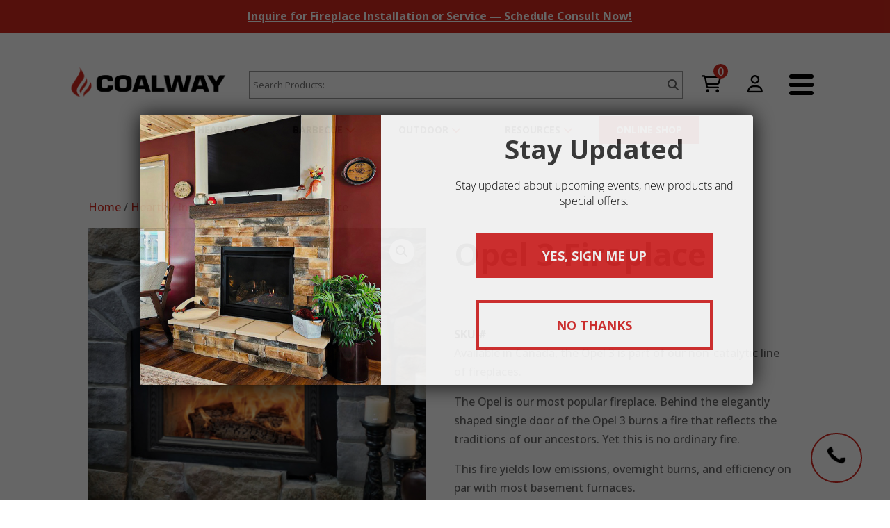

--- FILE ---
content_type: text/html; charset=UTF-8
request_url: https://coalwayohio.com/product/opel-3-fireplace/
body_size: 57579
content:
		
	
<!DOCTYPE html>
<html lang="en-US" prefix="og: https://ogp.me/ns#">
<head>
	<meta charset="UTF-8" />
<script type="text/javascript">
/* <![CDATA[ */
var gform;gform||(document.addEventListener("gform_main_scripts_loaded",function(){gform.scriptsLoaded=!0}),document.addEventListener("gform/theme/scripts_loaded",function(){gform.themeScriptsLoaded=!0}),window.addEventListener("DOMContentLoaded",function(){gform.domLoaded=!0}),gform={domLoaded:!1,scriptsLoaded:!1,themeScriptsLoaded:!1,isFormEditor:()=>"function"==typeof InitializeEditor,callIfLoaded:function(o){return!(!gform.domLoaded||!gform.scriptsLoaded||!gform.themeScriptsLoaded&&!gform.isFormEditor()||(gform.isFormEditor()&&console.warn("The use of gform.initializeOnLoaded() is deprecated in the form editor context and will be removed in Gravity Forms 3.1."),o(),0))},initializeOnLoaded:function(o){gform.callIfLoaded(o)||(document.addEventListener("gform_main_scripts_loaded",()=>{gform.scriptsLoaded=!0,gform.callIfLoaded(o)}),document.addEventListener("gform/theme/scripts_loaded",()=>{gform.themeScriptsLoaded=!0,gform.callIfLoaded(o)}),window.addEventListener("DOMContentLoaded",()=>{gform.domLoaded=!0,gform.callIfLoaded(o)}))},hooks:{action:{},filter:{}},addAction:function(o,r,e,t){gform.addHook("action",o,r,e,t)},addFilter:function(o,r,e,t){gform.addHook("filter",o,r,e,t)},doAction:function(o){gform.doHook("action",o,arguments)},applyFilters:function(o){return gform.doHook("filter",o,arguments)},removeAction:function(o,r){gform.removeHook("action",o,r)},removeFilter:function(o,r,e){gform.removeHook("filter",o,r,e)},addHook:function(o,r,e,t,n){null==gform.hooks[o][r]&&(gform.hooks[o][r]=[]);var d=gform.hooks[o][r];null==n&&(n=r+"_"+d.length),gform.hooks[o][r].push({tag:n,callable:e,priority:t=null==t?10:t})},doHook:function(r,o,e){var t;if(e=Array.prototype.slice.call(e,1),null!=gform.hooks[r][o]&&((o=gform.hooks[r][o]).sort(function(o,r){return o.priority-r.priority}),o.forEach(function(o){"function"!=typeof(t=o.callable)&&(t=window[t]),"action"==r?t.apply(null,e):e[0]=t.apply(null,e)})),"filter"==r)return e[0]},removeHook:function(o,r,t,n){var e;null!=gform.hooks[o][r]&&(e=(e=gform.hooks[o][r]).filter(function(o,r,e){return!!(null!=n&&n!=o.tag||null!=t&&t!=o.priority)}),gform.hooks[o][r]=e)}});
/* ]]> */
</script>

<meta http-equiv="X-UA-Compatible" content="IE=edge">
	<link rel="pingback" href="https://coalwayohio.com/xmlrpc.php" />

	<script type="text/javascript">
		document.documentElement.className = 'js';
	</script>

	<style id="et-divi-open-sans-inline-css">/* Original: https://fonts.googleapis.com/css?family=Open+Sans:300italic,400italic,600italic,700italic,800italic,400,300,600,700,800&#038;subset=latin,latin-ext&#038;display=swap *//* User Agent: Mozilla/5.0 (Unknown; Linux x86_64) AppleWebKit/538.1 (KHTML, like Gecko) Safari/538.1 Daum/4.1 */@font-face {font-family: 'Open Sans';font-style: italic;font-weight: 300;font-stretch: normal;font-display: swap;src: url(https://fonts.gstatic.com/s/opensans/v44/memQYaGs126MiZpBA-UFUIcVXSCEkx2cmqvXlWq8tWZ0Pw86hd0Rk5hkWV4exQ.ttf) format('truetype');}@font-face {font-family: 'Open Sans';font-style: italic;font-weight: 400;font-stretch: normal;font-display: swap;src: url(https://fonts.gstatic.com/s/opensans/v44/memQYaGs126MiZpBA-UFUIcVXSCEkx2cmqvXlWq8tWZ0Pw86hd0Rk8ZkWV4exQ.ttf) format('truetype');}@font-face {font-family: 'Open Sans';font-style: italic;font-weight: 600;font-stretch: normal;font-display: swap;src: url(https://fonts.gstatic.com/s/opensans/v44/memQYaGs126MiZpBA-UFUIcVXSCEkx2cmqvXlWq8tWZ0Pw86hd0RkxhjWV4exQ.ttf) format('truetype');}@font-face {font-family: 'Open Sans';font-style: italic;font-weight: 700;font-stretch: normal;font-display: swap;src: url(https://fonts.gstatic.com/s/opensans/v44/memQYaGs126MiZpBA-UFUIcVXSCEkx2cmqvXlWq8tWZ0Pw86hd0RkyFjWV4exQ.ttf) format('truetype');}@font-face {font-family: 'Open Sans';font-style: italic;font-weight: 800;font-stretch: normal;font-display: swap;src: url(https://fonts.gstatic.com/s/opensans/v44/memQYaGs126MiZpBA-UFUIcVXSCEkx2cmqvXlWq8tWZ0Pw86hd0Rk0ZjWV4exQ.ttf) format('truetype');}@font-face {font-family: 'Open Sans';font-style: normal;font-weight: 300;font-stretch: normal;font-display: swap;src: url(https://fonts.gstatic.com/s/opensans/v44/memSYaGs126MiZpBA-UvWbX2vVnXBbObj2OVZyOOSr4dVJWUgsiH0B4uaVc.ttf) format('truetype');}@font-face {font-family: 'Open Sans';font-style: normal;font-weight: 400;font-stretch: normal;font-display: swap;src: url(https://fonts.gstatic.com/s/opensans/v44/memSYaGs126MiZpBA-UvWbX2vVnXBbObj2OVZyOOSr4dVJWUgsjZ0B4uaVc.ttf) format('truetype');}@font-face {font-family: 'Open Sans';font-style: normal;font-weight: 600;font-stretch: normal;font-display: swap;src: url(https://fonts.gstatic.com/s/opensans/v44/memSYaGs126MiZpBA-UvWbX2vVnXBbObj2OVZyOOSr4dVJWUgsgH1x4uaVc.ttf) format('truetype');}@font-face {font-family: 'Open Sans';font-style: normal;font-weight: 700;font-stretch: normal;font-display: swap;src: url(https://fonts.gstatic.com/s/opensans/v44/memSYaGs126MiZpBA-UvWbX2vVnXBbObj2OVZyOOSr4dVJWUgsg-1x4uaVc.ttf) format('truetype');}@font-face {font-family: 'Open Sans';font-style: normal;font-weight: 800;font-stretch: normal;font-display: swap;src: url(https://fonts.gstatic.com/s/opensans/v44/memSYaGs126MiZpBA-UvWbX2vVnXBbObj2OVZyOOSr4dVJWUgshZ1x4uaVc.ttf) format('truetype');}/* User Agent: Mozilla/5.0 (Windows NT 6.1; WOW64; rv:27.0) Gecko/20100101 Firefox/27.0 */@font-face {font-family: 'Open Sans';font-style: italic;font-weight: 300;font-stretch: normal;font-display: swap;src: url(https://fonts.gstatic.com/l/font?kit=memQYaGs126MiZpBA-UFUIcVXSCEkx2cmqvXlWq8tWZ0Pw86hd0Rk5hkWV4exg&skey=743457fe2cc29280&v=v44) format('woff');}@font-face {font-family: 'Open Sans';font-style: italic;font-weight: 400;font-stretch: normal;font-display: swap;src: url(https://fonts.gstatic.com/l/font?kit=memQYaGs126MiZpBA-UFUIcVXSCEkx2cmqvXlWq8tWZ0Pw86hd0Rk8ZkWV4exg&skey=743457fe2cc29280&v=v44) format('woff');}@font-face {font-family: 'Open Sans';font-style: italic;font-weight: 600;font-stretch: normal;font-display: swap;src: url(https://fonts.gstatic.com/l/font?kit=memQYaGs126MiZpBA-UFUIcVXSCEkx2cmqvXlWq8tWZ0Pw86hd0RkxhjWV4exg&skey=743457fe2cc29280&v=v44) format('woff');}@font-face {font-family: 'Open Sans';font-style: italic;font-weight: 700;font-stretch: normal;font-display: swap;src: url(https://fonts.gstatic.com/l/font?kit=memQYaGs126MiZpBA-UFUIcVXSCEkx2cmqvXlWq8tWZ0Pw86hd0RkyFjWV4exg&skey=743457fe2cc29280&v=v44) format('woff');}@font-face {font-family: 'Open Sans';font-style: italic;font-weight: 800;font-stretch: normal;font-display: swap;src: url(https://fonts.gstatic.com/l/font?kit=memQYaGs126MiZpBA-UFUIcVXSCEkx2cmqvXlWq8tWZ0Pw86hd0Rk0ZjWV4exg&skey=743457fe2cc29280&v=v44) format('woff');}@font-face {font-family: 'Open Sans';font-style: normal;font-weight: 300;font-stretch: normal;font-display: swap;src: url(https://fonts.gstatic.com/l/font?kit=memSYaGs126MiZpBA-UvWbX2vVnXBbObj2OVZyOOSr4dVJWUgsiH0B4uaVQ&skey=62c1cbfccc78b4b2&v=v44) format('woff');}@font-face {font-family: 'Open Sans';font-style: normal;font-weight: 400;font-stretch: normal;font-display: swap;src: url(https://fonts.gstatic.com/l/font?kit=memSYaGs126MiZpBA-UvWbX2vVnXBbObj2OVZyOOSr4dVJWUgsjZ0B4uaVQ&skey=62c1cbfccc78b4b2&v=v44) format('woff');}@font-face {font-family: 'Open Sans';font-style: normal;font-weight: 600;font-stretch: normal;font-display: swap;src: url(https://fonts.gstatic.com/l/font?kit=memSYaGs126MiZpBA-UvWbX2vVnXBbObj2OVZyOOSr4dVJWUgsgH1x4uaVQ&skey=62c1cbfccc78b4b2&v=v44) format('woff');}@font-face {font-family: 'Open Sans';font-style: normal;font-weight: 700;font-stretch: normal;font-display: swap;src: url(https://fonts.gstatic.com/l/font?kit=memSYaGs126MiZpBA-UvWbX2vVnXBbObj2OVZyOOSr4dVJWUgsg-1x4uaVQ&skey=62c1cbfccc78b4b2&v=v44) format('woff');}@font-face {font-family: 'Open Sans';font-style: normal;font-weight: 800;font-stretch: normal;font-display: swap;src: url(https://fonts.gstatic.com/l/font?kit=memSYaGs126MiZpBA-UvWbX2vVnXBbObj2OVZyOOSr4dVJWUgshZ1x4uaVQ&skey=62c1cbfccc78b4b2&v=v44) format('woff');}/* User Agent: Mozilla/5.0 (Windows NT 6.3; rv:39.0) Gecko/20100101 Firefox/39.0 */@font-face {font-family: 'Open Sans';font-style: italic;font-weight: 300;font-stretch: normal;font-display: swap;src: url(https://fonts.gstatic.com/s/opensans/v44/memQYaGs126MiZpBA-UFUIcVXSCEkx2cmqvXlWq8tWZ0Pw86hd0Rk5hkWV4ewA.woff2) format('woff2');}@font-face {font-family: 'Open Sans';font-style: italic;font-weight: 400;font-stretch: normal;font-display: swap;src: url(https://fonts.gstatic.com/s/opensans/v44/memQYaGs126MiZpBA-UFUIcVXSCEkx2cmqvXlWq8tWZ0Pw86hd0Rk8ZkWV4ewA.woff2) format('woff2');}@font-face {font-family: 'Open Sans';font-style: italic;font-weight: 600;font-stretch: normal;font-display: swap;src: url(https://fonts.gstatic.com/s/opensans/v44/memQYaGs126MiZpBA-UFUIcVXSCEkx2cmqvXlWq8tWZ0Pw86hd0RkxhjWV4ewA.woff2) format('woff2');}@font-face {font-family: 'Open Sans';font-style: italic;font-weight: 700;font-stretch: normal;font-display: swap;src: url(https://fonts.gstatic.com/s/opensans/v44/memQYaGs126MiZpBA-UFUIcVXSCEkx2cmqvXlWq8tWZ0Pw86hd0RkyFjWV4ewA.woff2) format('woff2');}@font-face {font-family: 'Open Sans';font-style: italic;font-weight: 800;font-stretch: normal;font-display: swap;src: url(https://fonts.gstatic.com/s/opensans/v44/memQYaGs126MiZpBA-UFUIcVXSCEkx2cmqvXlWq8tWZ0Pw86hd0Rk0ZjWV4ewA.woff2) format('woff2');}@font-face {font-family: 'Open Sans';font-style: normal;font-weight: 300;font-stretch: normal;font-display: swap;src: url(https://fonts.gstatic.com/s/opensans/v44/memSYaGs126MiZpBA-UvWbX2vVnXBbObj2OVZyOOSr4dVJWUgsiH0B4uaVI.woff2) format('woff2');}@font-face {font-family: 'Open Sans';font-style: normal;font-weight: 400;font-stretch: normal;font-display: swap;src: url(https://fonts.gstatic.com/s/opensans/v44/memSYaGs126MiZpBA-UvWbX2vVnXBbObj2OVZyOOSr4dVJWUgsjZ0B4uaVI.woff2) format('woff2');}@font-face {font-family: 'Open Sans';font-style: normal;font-weight: 600;font-stretch: normal;font-display: swap;src: url(https://fonts.gstatic.com/s/opensans/v44/memSYaGs126MiZpBA-UvWbX2vVnXBbObj2OVZyOOSr4dVJWUgsgH1x4uaVI.woff2) format('woff2');}@font-face {font-family: 'Open Sans';font-style: normal;font-weight: 700;font-stretch: normal;font-display: swap;src: url(https://fonts.gstatic.com/s/opensans/v44/memSYaGs126MiZpBA-UvWbX2vVnXBbObj2OVZyOOSr4dVJWUgsg-1x4uaVI.woff2) format('woff2');}@font-face {font-family: 'Open Sans';font-style: normal;font-weight: 800;font-stretch: normal;font-display: swap;src: url(https://fonts.gstatic.com/s/opensans/v44/memSYaGs126MiZpBA-UvWbX2vVnXBbObj2OVZyOOSr4dVJWUgshZ1x4uaVI.woff2) format('woff2');}</style><script type="text/javascript">
			let jqueryParams=[],jQuery=function(r){return jqueryParams=[...jqueryParams,r],jQuery},$=function(r){return jqueryParams=[...jqueryParams,r],$};window.jQuery=jQuery,window.$=jQuery;let customHeadScripts=!1;jQuery.fn=jQuery.prototype={},$.fn=jQuery.prototype={},jQuery.noConflict=function(r){if(window.jQuery)return jQuery=window.jQuery,$=window.jQuery,customHeadScripts=!0,jQuery.noConflict},jQuery.ready=function(r){jqueryParams=[...jqueryParams,r]},$.ready=function(r){jqueryParams=[...jqueryParams,r]},jQuery.load=function(r){jqueryParams=[...jqueryParams,r]},$.load=function(r){jqueryParams=[...jqueryParams,r]},jQuery.fn.ready=function(r){jqueryParams=[...jqueryParams,r]},$.fn.ready=function(r){jqueryParams=[...jqueryParams,r]};</script>
<!-- Search Engine Optimization by Rank Math PRO - https://rankmath.com/ -->
<title>Opel 3 Fireplace - COALWAY</title>
<meta name="description" content="Available in Canada, the Opel 3 is part of our non-catalytic line of fireplaces. The Opel is our most popular fireplace. Behind the elegantly shaped single door of the Opel 3 burns a fire that reflects the traditions of our ancestors. Yet this is no ordinary fire. This fire yields low emissions, overnight burns, and efficiency on par with most basement furnaces. The patented technologies used in the Opel 3 gives you the peace of mind that your fireplace burns a renewable energy source in a beautiful and environmentally responsible way."/>
<meta name="robots" content="follow, index, max-snippet:-1, max-video-preview:-1, max-image-preview:large"/>
<link rel="canonical" href="https://coalwayohio.com/product/opel-3-fireplace/" />
<meta property="og:locale" content="en_US" />
<meta property="og:type" content="product" />
<meta property="og:title" content="Opel 3 Fireplace - COALWAY" />
<meta property="og:description" content="Available in Canada, the Opel 3 is part of our non-catalytic line of fireplaces. The Opel is our most popular fireplace. Behind the elegantly shaped single door of the Opel 3 burns a fire that reflects the traditions of our ancestors. Yet this is no ordinary fire. This fire yields low emissions, overnight burns, and efficiency on par with most basement furnaces. The patented technologies used in the Opel 3 gives you the peace of mind that your fireplace burns a renewable energy source in a beautiful and environmentally responsible way." />
<meta property="og:url" content="https://coalwayohio.com/product/opel-3-fireplace/" />
<meta property="og:site_name" content="COALWAY" />
<meta property="og:updated_time" content="2025-08-28T15:20:33-04:00" />
<meta property="og:image" content="https://cdn.coalwayohio.com/wp-content/uploads/2020/09/RSF-Opel-3-Fireplace.jpg" />
<meta property="og:image:secure_url" content="https://cdn.coalwayohio.com/wp-content/uploads/2020/09/RSF-Opel-3-Fireplace.jpg" />
<meta property="og:image:width" content="1200" />
<meta property="og:image:height" content="1000" />
<meta property="og:image:alt" content="RSF Opel 3 Wood Fireplace" />
<meta property="og:image:type" content="image/jpeg" />
<meta property="product:price:currency" content="USD" />
<meta property="product:availability" content="instock" />
<meta name="twitter:card" content="summary_large_image" />
<meta name="twitter:title" content="Opel 3 Fireplace - COALWAY" />
<meta name="twitter:description" content="Available in Canada, the Opel 3 is part of our non-catalytic line of fireplaces. The Opel is our most popular fireplace. Behind the elegantly shaped single door of the Opel 3 burns a fire that reflects the traditions of our ancestors. Yet this is no ordinary fire. This fire yields low emissions, overnight burns, and efficiency on par with most basement furnaces. The patented technologies used in the Opel 3 gives you the peace of mind that your fireplace burns a renewable energy source in a beautiful and environmentally responsible way." />
<meta name="twitter:image" content="https://cdn.coalwayohio.com/wp-content/uploads/2020/09/RSF-Opel-3-Fireplace.jpg" />
<meta name="twitter:label1" content="Price" />
<meta name="twitter:data1" content="&#036;0.00" />
<meta name="twitter:label2" content="Availability" />
<meta name="twitter:data2" content="In stock" />
<script type="application/ld+json" class="rank-math-schema-pro">{"@context":"https://schema.org","@graph":[{"@type":"Organization","@id":"https://coalwayohio.com/#organization","name":"COALWAY","url":"https://coalwayohio.com","sameAs":["https://www.facebook.com/coalway/","https://www.instagram.com/coalway_oh/?hl=en"],"logo":{"@type":"ImageObject","@id":"https://coalwayohio.com/#logo","url":"https://cdn.coalwayohio.com/wp-content/uploads/2025/05/Coalway-Hearth-Apple-Creek-Charm-OH-logo-1.png","contentUrl":"https://cdn.coalwayohio.com/wp-content/uploads/2025/05/Coalway-Hearth-Apple-Creek-Charm-OH-logo-1.png","caption":"COALWAY","inLanguage":"en-US","width":"500","height":"125"}},{"@type":"WebSite","@id":"https://coalwayohio.com/#website","url":"https://coalwayohio.com","name":"COALWAY","alternateName":"Coalway","publisher":{"@id":"https://coalwayohio.com/#organization"},"inLanguage":"en-US"},{"@type":"ImageObject","@id":"https://cdn.coalwayohio.com/wp-content/uploads/2020/09/RSF-Opel-3-Fireplace.jpg","url":"https://cdn.coalwayohio.com/wp-content/uploads/2020/09/RSF-Opel-3-Fireplace.jpg","width":"1200","height":"1000","caption":"RSF Opel 3 Wood Fireplace","inLanguage":"en-US"},{"@type":"ItemPage","@id":"https://coalwayohio.com/product/opel-3-fireplace/#webpage","url":"https://coalwayohio.com/product/opel-3-fireplace/","name":"Opel 3 Fireplace - COALWAY","datePublished":"2020-09-28T18:22:42-04:00","dateModified":"2025-08-28T15:20:33-04:00","isPartOf":{"@id":"https://coalwayohio.com/#website"},"primaryImageOfPage":{"@id":"https://cdn.coalwayohio.com/wp-content/uploads/2020/09/RSF-Opel-3-Fireplace.jpg"},"inLanguage":"en-US"},{"@type":"Product","name":"Opel 3 Fireplace - COALWAY","description":"Shop name brand hearth, culinary, and outdoor products in store or online.","category":"Hearth","mainEntityOfPage":{"@id":"https://coalwayohio.com/product/opel-3-fireplace/#webpage"},"image":[{"@type":"ImageObject","url":"https://cdn.coalwayohio.com/wp-content/uploads/2020/09/RSF-Opel-3-Fireplace.jpg","height":"1000","width":"1200"},{"@type":"ImageObject","url":"https://cdn.coalwayohio.com/wp-content/uploads/2020/09/RSF-Opel-3-Plus-Wood-Fireplace.jpg","height":"1000","width":"1200"}],"additionalProperty":[{"@type":"PropertyValue","name":"outside-dimensions","value":"37\" W X 49 1/2\" H X 24\" D"},{"@type":"PropertyValue","name":"shipping-weight","value":"542 lb"},{"@type":"PropertyValue","name":"glass-viewing-size","value":"22 \u00bc\" W x 14 9/16\" H"},{"@type":"PropertyValue","name":"firebox-size","value":"3.6 cubic feet"},{"@type":"PropertyValue","name":"firewood-length","value":"18\""},{"@type":"PropertyValue","name":"chimney","value":"7\" Excel"},{"@type":"PropertyValue","name":"door-finish","value":"Black Single Door"},{"@type":"PropertyValue","name":"outside-air","value":"4\", meets R2000"},{"@type":"PropertyValue","name":"mobile-home-approved","value":"NO"},{"@type":"PropertyValue","name":"btu-output-range","value":"10,000 to 70,000"},{"@type":"PropertyValue","name":"heating-capacity","value":"1,500 to 3,000 ft2"}],"@id":"https://coalwayohio.com/product/opel-3-fireplace/#richSnippet"}]}</script>
<!-- /Rank Math WordPress SEO plugin -->

<link rel='dns-prefetch' href='//static.klaviyo.com' />
<link rel='dns-prefetch' href='//kit.fontawesome.com' />
<link rel='dns-prefetch' href='//capi-automation.s3.us-east-2.amazonaws.com' />
<link rel='dns-prefetch' href='//www.google.com' />

<link rel="alternate" type="application/rss+xml" title="COALWAY &raquo; Feed" href="https://coalwayohio.com/feed/" />
<link rel="alternate" type="application/rss+xml" title="COALWAY &raquo; Comments Feed" href="https://coalwayohio.com/comments/feed/" />
<link rel="alternate" type="application/rss+xml" title="COALWAY &raquo; Opel 3 Fireplace Comments Feed" href="https://coalwayohio.com/product/opel-3-fireplace/feed/" />
<meta content="Child of Divi v.0.0.1.1.1.1.1.1.2.3.4.5.6.7.9" name="generator"/><link rel='stylesheet' id='wpamelia-divi-css' href='https://coalwayohio.com/wp-content/plugins/ameliabooking/extensions/divi_amelia/styles/divi-amelia.css?ver=9.0.4' type='text/css' media='all' />
<link rel='stylesheet' id='wc-authorize-net-cim-credit-card-checkout-block-css' href='https://coalwayohio.com/wp-content/plugins/woocommerce-gateway-authorize-net-cim/assets/css/blocks/wc-authorize-net-cim-checkout-block.css?ver=1768971595' type='text/css' media='all' />
<link rel='stylesheet' id='wc-authorize-net-cim-echeck-checkout-block-css' href='https://coalwayohio.com/wp-content/plugins/woocommerce-gateway-authorize-net-cim/assets/css/blocks/wc-authorize-net-cim-checkout-block.css?ver=1768971595' type='text/css' media='all' />
<link rel='stylesheet' id='font-awesome-css' href='https://coalwayohio.com/wp-content/plugins/load-more-products-for-woocommerce/berocket/assets/css/font-awesome.min.css?ver=6.8.3' type='text/css' media='all' />
<link rel='stylesheet' id='wp-block-library-css' href='https://coalwayohio.com/wp-includes/css/dist/block-library/style.min.css?ver=6.8.3' type='text/css' media='all' />
<style id='wp-block-library-theme-inline-css' type='text/css'>
.wp-block-audio :where(figcaption){color:#555;font-size:13px;text-align:center}.is-dark-theme .wp-block-audio :where(figcaption){color:#ffffffa6}.wp-block-audio{margin:0 0 1em}.wp-block-code{border:1px solid #ccc;border-radius:4px;font-family:Menlo,Consolas,monaco,monospace;padding:.8em 1em}.wp-block-embed :where(figcaption){color:#555;font-size:13px;text-align:center}.is-dark-theme .wp-block-embed :where(figcaption){color:#ffffffa6}.wp-block-embed{margin:0 0 1em}.blocks-gallery-caption{color:#555;font-size:13px;text-align:center}.is-dark-theme .blocks-gallery-caption{color:#ffffffa6}:root :where(.wp-block-image figcaption){color:#555;font-size:13px;text-align:center}.is-dark-theme :root :where(.wp-block-image figcaption){color:#ffffffa6}.wp-block-image{margin:0 0 1em}.wp-block-pullquote{border-bottom:4px solid;border-top:4px solid;color:currentColor;margin-bottom:1.75em}.wp-block-pullquote cite,.wp-block-pullquote footer,.wp-block-pullquote__citation{color:currentColor;font-size:.8125em;font-style:normal;text-transform:uppercase}.wp-block-quote{border-left:.25em solid;margin:0 0 1.75em;padding-left:1em}.wp-block-quote cite,.wp-block-quote footer{color:currentColor;font-size:.8125em;font-style:normal;position:relative}.wp-block-quote:where(.has-text-align-right){border-left:none;border-right:.25em solid;padding-left:0;padding-right:1em}.wp-block-quote:where(.has-text-align-center){border:none;padding-left:0}.wp-block-quote.is-large,.wp-block-quote.is-style-large,.wp-block-quote:where(.is-style-plain){border:none}.wp-block-search .wp-block-search__label{font-weight:700}.wp-block-search__button{border:1px solid #ccc;padding:.375em .625em}:where(.wp-block-group.has-background){padding:1.25em 2.375em}.wp-block-separator.has-css-opacity{opacity:.4}.wp-block-separator{border:none;border-bottom:2px solid;margin-left:auto;margin-right:auto}.wp-block-separator.has-alpha-channel-opacity{opacity:1}.wp-block-separator:not(.is-style-wide):not(.is-style-dots){width:100px}.wp-block-separator.has-background:not(.is-style-dots){border-bottom:none;height:1px}.wp-block-separator.has-background:not(.is-style-wide):not(.is-style-dots){height:2px}.wp-block-table{margin:0 0 1em}.wp-block-table td,.wp-block-table th{word-break:normal}.wp-block-table :where(figcaption){color:#555;font-size:13px;text-align:center}.is-dark-theme .wp-block-table :where(figcaption){color:#ffffffa6}.wp-block-video :where(figcaption){color:#555;font-size:13px;text-align:center}.is-dark-theme .wp-block-video :where(figcaption){color:#ffffffa6}.wp-block-video{margin:0 0 1em}:root :where(.wp-block-template-part.has-background){margin-bottom:0;margin-top:0;padding:1.25em 2.375em}
</style>
<link rel='stylesheet' id='wp-components-css' href='https://coalwayohio.com/wp-includes/css/dist/components/style.min.css?ver=6.8.3' type='text/css' media='all' />
<link rel='stylesheet' id='wp-preferences-css' href='https://coalwayohio.com/wp-includes/css/dist/preferences/style.min.css?ver=6.8.3' type='text/css' media='all' />
<link rel='stylesheet' id='wp-block-editor-css' href='https://coalwayohio.com/wp-includes/css/dist/block-editor/style.min.css?ver=6.8.3' type='text/css' media='all' />
<link rel='stylesheet' id='popup-maker-block-library-style-css' href='https://coalwayohio.com/wp-content/plugins/popup-maker/dist/packages/block-library-style.css?ver=dbea705cfafe089d65f1' type='text/css' media='all' />
<style id='global-styles-inline-css' type='text/css'>
:root{--wp--preset--aspect-ratio--square: 1;--wp--preset--aspect-ratio--4-3: 4/3;--wp--preset--aspect-ratio--3-4: 3/4;--wp--preset--aspect-ratio--3-2: 3/2;--wp--preset--aspect-ratio--2-3: 2/3;--wp--preset--aspect-ratio--16-9: 16/9;--wp--preset--aspect-ratio--9-16: 9/16;--wp--preset--color--black: #000000;--wp--preset--color--cyan-bluish-gray: #abb8c3;--wp--preset--color--white: #ffffff;--wp--preset--color--pale-pink: #f78da7;--wp--preset--color--vivid-red: #cf2e2e;--wp--preset--color--luminous-vivid-orange: #ff6900;--wp--preset--color--luminous-vivid-amber: #fcb900;--wp--preset--color--light-green-cyan: #7bdcb5;--wp--preset--color--vivid-green-cyan: #00d084;--wp--preset--color--pale-cyan-blue: #8ed1fc;--wp--preset--color--vivid-cyan-blue: #0693e3;--wp--preset--color--vivid-purple: #9b51e0;--wp--preset--gradient--vivid-cyan-blue-to-vivid-purple: linear-gradient(135deg,rgba(6,147,227,1) 0%,rgb(155,81,224) 100%);--wp--preset--gradient--light-green-cyan-to-vivid-green-cyan: linear-gradient(135deg,rgb(122,220,180) 0%,rgb(0,208,130) 100%);--wp--preset--gradient--luminous-vivid-amber-to-luminous-vivid-orange: linear-gradient(135deg,rgba(252,185,0,1) 0%,rgba(255,105,0,1) 100%);--wp--preset--gradient--luminous-vivid-orange-to-vivid-red: linear-gradient(135deg,rgba(255,105,0,1) 0%,rgb(207,46,46) 100%);--wp--preset--gradient--very-light-gray-to-cyan-bluish-gray: linear-gradient(135deg,rgb(238,238,238) 0%,rgb(169,184,195) 100%);--wp--preset--gradient--cool-to-warm-spectrum: linear-gradient(135deg,rgb(74,234,220) 0%,rgb(151,120,209) 20%,rgb(207,42,186) 40%,rgb(238,44,130) 60%,rgb(251,105,98) 80%,rgb(254,248,76) 100%);--wp--preset--gradient--blush-light-purple: linear-gradient(135deg,rgb(255,206,236) 0%,rgb(152,150,240) 100%);--wp--preset--gradient--blush-bordeaux: linear-gradient(135deg,rgb(254,205,165) 0%,rgb(254,45,45) 50%,rgb(107,0,62) 100%);--wp--preset--gradient--luminous-dusk: linear-gradient(135deg,rgb(255,203,112) 0%,rgb(199,81,192) 50%,rgb(65,88,208) 100%);--wp--preset--gradient--pale-ocean: linear-gradient(135deg,rgb(255,245,203) 0%,rgb(182,227,212) 50%,rgb(51,167,181) 100%);--wp--preset--gradient--electric-grass: linear-gradient(135deg,rgb(202,248,128) 0%,rgb(113,206,126) 100%);--wp--preset--gradient--midnight: linear-gradient(135deg,rgb(2,3,129) 0%,rgb(40,116,252) 100%);--wp--preset--font-size--small: 13px;--wp--preset--font-size--medium: 20px;--wp--preset--font-size--large: 36px;--wp--preset--font-size--x-large: 42px;--wp--preset--spacing--20: 0.44rem;--wp--preset--spacing--30: 0.67rem;--wp--preset--spacing--40: 1rem;--wp--preset--spacing--50: 1.5rem;--wp--preset--spacing--60: 2.25rem;--wp--preset--spacing--70: 3.38rem;--wp--preset--spacing--80: 5.06rem;--wp--preset--shadow--natural: 6px 6px 9px rgba(0, 0, 0, 0.2);--wp--preset--shadow--deep: 12px 12px 50px rgba(0, 0, 0, 0.4);--wp--preset--shadow--sharp: 6px 6px 0px rgba(0, 0, 0, 0.2);--wp--preset--shadow--outlined: 6px 6px 0px -3px rgba(255, 255, 255, 1), 6px 6px rgba(0, 0, 0, 1);--wp--preset--shadow--crisp: 6px 6px 0px rgba(0, 0, 0, 1);}:root { --wp--style--global--content-size: 823px;--wp--style--global--wide-size: 1080px; }:where(body) { margin: 0; }.wp-site-blocks > .alignleft { float: left; margin-right: 2em; }.wp-site-blocks > .alignright { float: right; margin-left: 2em; }.wp-site-blocks > .aligncenter { justify-content: center; margin-left: auto; margin-right: auto; }:where(.is-layout-flex){gap: 0.5em;}:where(.is-layout-grid){gap: 0.5em;}.is-layout-flow > .alignleft{float: left;margin-inline-start: 0;margin-inline-end: 2em;}.is-layout-flow > .alignright{float: right;margin-inline-start: 2em;margin-inline-end: 0;}.is-layout-flow > .aligncenter{margin-left: auto !important;margin-right: auto !important;}.is-layout-constrained > .alignleft{float: left;margin-inline-start: 0;margin-inline-end: 2em;}.is-layout-constrained > .alignright{float: right;margin-inline-start: 2em;margin-inline-end: 0;}.is-layout-constrained > .aligncenter{margin-left: auto !important;margin-right: auto !important;}.is-layout-constrained > :where(:not(.alignleft):not(.alignright):not(.alignfull)){max-width: var(--wp--style--global--content-size);margin-left: auto !important;margin-right: auto !important;}.is-layout-constrained > .alignwide{max-width: var(--wp--style--global--wide-size);}body .is-layout-flex{display: flex;}.is-layout-flex{flex-wrap: wrap;align-items: center;}.is-layout-flex > :is(*, div){margin: 0;}body .is-layout-grid{display: grid;}.is-layout-grid > :is(*, div){margin: 0;}body{padding-top: 0px;padding-right: 0px;padding-bottom: 0px;padding-left: 0px;}:root :where(.wp-element-button, .wp-block-button__link){background-color: #32373c;border-width: 0;color: #fff;font-family: inherit;font-size: inherit;line-height: inherit;padding: calc(0.667em + 2px) calc(1.333em + 2px);text-decoration: none;}.has-black-color{color: var(--wp--preset--color--black) !important;}.has-cyan-bluish-gray-color{color: var(--wp--preset--color--cyan-bluish-gray) !important;}.has-white-color{color: var(--wp--preset--color--white) !important;}.has-pale-pink-color{color: var(--wp--preset--color--pale-pink) !important;}.has-vivid-red-color{color: var(--wp--preset--color--vivid-red) !important;}.has-luminous-vivid-orange-color{color: var(--wp--preset--color--luminous-vivid-orange) !important;}.has-luminous-vivid-amber-color{color: var(--wp--preset--color--luminous-vivid-amber) !important;}.has-light-green-cyan-color{color: var(--wp--preset--color--light-green-cyan) !important;}.has-vivid-green-cyan-color{color: var(--wp--preset--color--vivid-green-cyan) !important;}.has-pale-cyan-blue-color{color: var(--wp--preset--color--pale-cyan-blue) !important;}.has-vivid-cyan-blue-color{color: var(--wp--preset--color--vivid-cyan-blue) !important;}.has-vivid-purple-color{color: var(--wp--preset--color--vivid-purple) !important;}.has-black-background-color{background-color: var(--wp--preset--color--black) !important;}.has-cyan-bluish-gray-background-color{background-color: var(--wp--preset--color--cyan-bluish-gray) !important;}.has-white-background-color{background-color: var(--wp--preset--color--white) !important;}.has-pale-pink-background-color{background-color: var(--wp--preset--color--pale-pink) !important;}.has-vivid-red-background-color{background-color: var(--wp--preset--color--vivid-red) !important;}.has-luminous-vivid-orange-background-color{background-color: var(--wp--preset--color--luminous-vivid-orange) !important;}.has-luminous-vivid-amber-background-color{background-color: var(--wp--preset--color--luminous-vivid-amber) !important;}.has-light-green-cyan-background-color{background-color: var(--wp--preset--color--light-green-cyan) !important;}.has-vivid-green-cyan-background-color{background-color: var(--wp--preset--color--vivid-green-cyan) !important;}.has-pale-cyan-blue-background-color{background-color: var(--wp--preset--color--pale-cyan-blue) !important;}.has-vivid-cyan-blue-background-color{background-color: var(--wp--preset--color--vivid-cyan-blue) !important;}.has-vivid-purple-background-color{background-color: var(--wp--preset--color--vivid-purple) !important;}.has-black-border-color{border-color: var(--wp--preset--color--black) !important;}.has-cyan-bluish-gray-border-color{border-color: var(--wp--preset--color--cyan-bluish-gray) !important;}.has-white-border-color{border-color: var(--wp--preset--color--white) !important;}.has-pale-pink-border-color{border-color: var(--wp--preset--color--pale-pink) !important;}.has-vivid-red-border-color{border-color: var(--wp--preset--color--vivid-red) !important;}.has-luminous-vivid-orange-border-color{border-color: var(--wp--preset--color--luminous-vivid-orange) !important;}.has-luminous-vivid-amber-border-color{border-color: var(--wp--preset--color--luminous-vivid-amber) !important;}.has-light-green-cyan-border-color{border-color: var(--wp--preset--color--light-green-cyan) !important;}.has-vivid-green-cyan-border-color{border-color: var(--wp--preset--color--vivid-green-cyan) !important;}.has-pale-cyan-blue-border-color{border-color: var(--wp--preset--color--pale-cyan-blue) !important;}.has-vivid-cyan-blue-border-color{border-color: var(--wp--preset--color--vivid-cyan-blue) !important;}.has-vivid-purple-border-color{border-color: var(--wp--preset--color--vivid-purple) !important;}.has-vivid-cyan-blue-to-vivid-purple-gradient-background{background: var(--wp--preset--gradient--vivid-cyan-blue-to-vivid-purple) !important;}.has-light-green-cyan-to-vivid-green-cyan-gradient-background{background: var(--wp--preset--gradient--light-green-cyan-to-vivid-green-cyan) !important;}.has-luminous-vivid-amber-to-luminous-vivid-orange-gradient-background{background: var(--wp--preset--gradient--luminous-vivid-amber-to-luminous-vivid-orange) !important;}.has-luminous-vivid-orange-to-vivid-red-gradient-background{background: var(--wp--preset--gradient--luminous-vivid-orange-to-vivid-red) !important;}.has-very-light-gray-to-cyan-bluish-gray-gradient-background{background: var(--wp--preset--gradient--very-light-gray-to-cyan-bluish-gray) !important;}.has-cool-to-warm-spectrum-gradient-background{background: var(--wp--preset--gradient--cool-to-warm-spectrum) !important;}.has-blush-light-purple-gradient-background{background: var(--wp--preset--gradient--blush-light-purple) !important;}.has-blush-bordeaux-gradient-background{background: var(--wp--preset--gradient--blush-bordeaux) !important;}.has-luminous-dusk-gradient-background{background: var(--wp--preset--gradient--luminous-dusk) !important;}.has-pale-ocean-gradient-background{background: var(--wp--preset--gradient--pale-ocean) !important;}.has-electric-grass-gradient-background{background: var(--wp--preset--gradient--electric-grass) !important;}.has-midnight-gradient-background{background: var(--wp--preset--gradient--midnight) !important;}.has-small-font-size{font-size: var(--wp--preset--font-size--small) !important;}.has-medium-font-size{font-size: var(--wp--preset--font-size--medium) !important;}.has-large-font-size{font-size: var(--wp--preset--font-size--large) !important;}.has-x-large-font-size{font-size: var(--wp--preset--font-size--x-large) !important;}
:where(.wp-block-post-template.is-layout-flex){gap: 1.25em;}:where(.wp-block-post-template.is-layout-grid){gap: 1.25em;}
:where(.wp-block-columns.is-layout-flex){gap: 2em;}:where(.wp-block-columns.is-layout-grid){gap: 2em;}
:root :where(.wp-block-pullquote){font-size: 1.5em;line-height: 1.6;}
</style>
<link rel='stylesheet' id='banner-360-style-css' href='https://coalwayohio.com/wp-content/plugins/banner-360/public/css/banner-360-public.css?ver=1.1.3' type='text/css' media='all' />
<link rel='stylesheet' id='photoswipe-css' href='https://coalwayohio.com/wp-content/plugins/woocommerce/assets/css/photoswipe/photoswipe.min.css?ver=10.4.3' type='text/css' media='all' />
<link rel='stylesheet' id='photoswipe-default-skin-css' href='https://coalwayohio.com/wp-content/plugins/woocommerce/assets/css/photoswipe/default-skin/default-skin.min.css?ver=10.4.3' type='text/css' media='all' />
<link rel='stylesheet' id='woocommerce-layout-css' href='https://coalwayohio.com/wp-content/plugins/woocommerce/assets/css/woocommerce-layout.css?ver=10.4.3' type='text/css' media='all' />
<link rel='stylesheet' id='woocommerce-smallscreen-css' href='https://coalwayohio.com/wp-content/plugins/woocommerce/assets/css/woocommerce-smallscreen.css?ver=10.4.3' type='text/css' media='only screen and (max-width: 768px)' />
<link rel='stylesheet' id='woocommerce-general-css' href='https://coalwayohio.com/wp-content/plugins/woocommerce/assets/css/woocommerce.css?ver=10.4.3' type='text/css' media='all' />
<style id='woocommerce-inline-inline-css' type='text/css'>
.woocommerce form .form-row .required { visibility: visible; }
</style>
<link rel='stylesheet' id='brb-public-main-css-css' href='https://coalwayohio.com/wp-content/plugins/business-reviews-bundle/assets/css/public-main.css?ver=1.9.131' type='text/css' media='all' />
<link rel='stylesheet' id='megamenu-css' href='https://coalwayohio.com/wp-content/uploads/maxmegamenu/style.css?ver=32fddc' type='text/css' media='all' />
<link rel='stylesheet' id='dashicons-css' href='https://coalwayohio.com/wp-includes/css/dashicons.min.css?ver=6.8.3' type='text/css' media='all' />
<link rel='stylesheet' id='swatches-and-photos-css' href='https://coalwayohio.com/wp-content/plugins/woocommerce-variation-swatches-and-photos/assets/css/swatches-and-photos.css?ver=3.0.6' type='text/css' media='all' />
<link rel='stylesheet' id='divi_amelia-styles-css' href='https://coalwayohio.com/wp-content/plugins/ameliabooking/extensions/divi_amelia/styles/style.min.css?ver=1.0.0' type='text/css' media='all' />
<link rel='stylesheet' id='sv-wc-payment-gateway-payment-form-v5_15_12-css' href='https://coalwayohio.com/wp-content/plugins/woocommerce-gateway-authorize-net-cim/vendor/skyverge/wc-plugin-framework/woocommerce/payment-gateway/assets/css/frontend/sv-wc-payment-gateway-payment-form.min.css?ver=5.15.12' type='text/css' media='all' />
<link rel='stylesheet' id='searchwp-forms-css' href='https://coalwayohio.com/wp-content/plugins/searchwp-live-ajax-search/assets/styles/frontend/search-forms.min.css?ver=1.8.7' type='text/css' media='all' />
<link rel='stylesheet' id='searchwp-live-search-css' href='https://coalwayohio.com/wp-content/plugins/searchwp-live-ajax-search/assets/styles/style.min.css?ver=1.8.7' type='text/css' media='all' />
<style id='searchwp-live-search-inline-css' type='text/css'>
.searchwp-live-search-result .searchwp-live-search-result--title a {
  font-size: 16px;
}
.searchwp-live-search-result .searchwp-live-search-result--price {
  font-size: 14px;
}
.searchwp-live-search-result .searchwp-live-search-result--add-to-cart .button {
  font-size: 14px;
}

</style>
<link rel='stylesheet' id='popup-maker-site-css' href='https://coalwayohio.com/wp-content/plugins/popup-maker/dist/assets/site.css?ver=1.21.5' type='text/css' media='all' />
<style id='popup-maker-site-inline-css' type='text/css'>
/* Popup Google Fonts */
@import url('//fonts.googleapis.com/css?family=Montserrat:100');

/* Popup Theme 3317: Content Only - For use with page builders or block editor */
.pum-theme-3317, .pum-theme-content-only { background-color: rgba( 0, 0, 0, 0.70 ) } 
.pum-theme-3317 .pum-container, .pum-theme-content-only .pum-container { padding: 0px; border-radius: 0px; border: 1px none #000000; box-shadow: 0px 0px 0px 0px rgba( 2, 2, 2, 0.00 ) } 
.pum-theme-3317 .pum-title, .pum-theme-content-only .pum-title { color: #000000; text-align: left; text-shadow: 0px 0px 0px rgba( 2, 2, 2, 0.23 ); font-family: inherit; font-weight: 400; font-size: 32px; line-height: 36px } 
.pum-theme-3317 .pum-content, .pum-theme-content-only .pum-content { color: #8c8c8c; font-family: inherit; font-weight: 400 } 
.pum-theme-3317 .pum-content + .pum-close, .pum-theme-content-only .pum-content + .pum-close { position: absolute; height: 18px; width: 18px; left: auto; right: 7px; bottom: auto; top: 7px; padding: 0px; color: #000000; font-family: inherit; font-weight: 700; font-size: 20px; line-height: 20px; border: 1px none #ffffff; border-radius: 15px; box-shadow: 0px 0px 0px 0px rgba( 2, 2, 2, 0.00 ); text-shadow: 0px 0px 0px rgba( 0, 0, 0, 0.00 ); background-color: rgba( 255, 255, 255, 0.00 ) } 

/* Popup Theme 2764: Floating Bar - Soft Blue */
.pum-theme-2764, .pum-theme-floating-bar { background-color: rgba( 255, 255, 255, 0.00 ) } 
.pum-theme-2764 .pum-container, .pum-theme-floating-bar .pum-container { padding: 8px; border-radius: 0px; border: 1px none #000000; box-shadow: 1px 1px 3px 0px rgba( 2, 2, 2, 0.23 ); background-color: rgba( 238, 246, 252, 1.00 ) } 
.pum-theme-2764 .pum-title, .pum-theme-floating-bar .pum-title { color: #505050; text-align: left; text-shadow: 0px 0px 0px rgba( 2, 2, 2, 0.23 ); font-family: inherit; font-weight: 400; font-size: 32px; line-height: 36px } 
.pum-theme-2764 .pum-content, .pum-theme-floating-bar .pum-content { color: #505050; font-family: inherit; font-weight: 400 } 
.pum-theme-2764 .pum-content + .pum-close, .pum-theme-floating-bar .pum-content + .pum-close { position: absolute; height: 18px; width: 18px; left: auto; right: 5px; bottom: auto; top: 50%; padding: 0px; color: #505050; font-family: Sans-Serif; font-weight: 700; font-size: 15px; line-height: 18px; border: 1px solid #505050; border-radius: 15px; box-shadow: 0px 0px 0px 0px rgba( 2, 2, 2, 0.00 ); text-shadow: 0px 0px 0px rgba( 0, 0, 0, 0.00 ); background-color: rgba( 255, 255, 255, 0.00 ); transform: translate(0, -50%) } 

/* Popup Theme 850: updated */
.pum-theme-850, .pum-theme-updated { background-color: rgba( 0, 0, 0, 1.00 ) } 
.pum-theme-850 .pum-container, .pum-theme-updated .pum-container { padding: 18px; border-radius: 3px; border: 1px none #000000; box-shadow: 0px 0px 30px 0px rgba( 2, 2, 2, 1.00 ); background-color: rgba( 255, 255, 255, 1.00 ) } 
.pum-theme-850 .pum-title, .pum-theme-updated .pum-title { color: #000000; text-align: left; text-shadow: 0px 0px 0px rgba( 2, 2, 2, 0.23 ); font-family: inherit; font-weight: 400; font-size: 32px; line-height: 36px } 
.pum-theme-850 .pum-content, .pum-theme-updated .pum-content { color: #8c8c8c; font-family: inherit; font-weight: 400 } 
.pum-theme-850 .pum-content + .pum-close, .pum-theme-updated .pum-content + .pum-close { position: absolute; height: auto; width: auto; left: auto; right: 0px; bottom: auto; top: 0px; padding: 8px; color: #ffffff; font-family: inherit; font-weight: 400; font-size: 12px; line-height: 36px; border: 1px none #ffffff; border-radius: 0px; box-shadow: 1px 1px 3px 0px rgba( 2, 2, 2, 0.23 ); text-shadow: 0px 0px 0px rgba( 0, 0, 0, 0.23 ); background-color: rgba( 0, 183, 205, 1.00 ) } 

/* Popup Theme 640: Light Box */
.pum-theme-640, .pum-theme-lightbox { background-color: rgba( 0, 0, 0, 0.60 ) } 
.pum-theme-640 .pum-container, .pum-theme-lightbox .pum-container { padding: 18px; border-radius: 3px; border: 8px none #000000; box-shadow: 0px 0px 30px 0px rgba( 2, 2, 2, 1.00 ); background-color: rgba( 255, 255, 255, 1.00 ) } 
.pum-theme-640 .pum-title, .pum-theme-lightbox .pum-title { color: #000000; text-align: center; text-shadow: 0px 0px 0px rgba( 2, 2, 2, 0.23 ); font-family: inherit; font-weight: 100; font-size: 32px; line-height: 36px } 
.pum-theme-640 .pum-content, .pum-theme-lightbox .pum-content { color: #000000; font-family: inherit; font-weight: 100 } 
.pum-theme-640 .pum-content + .pum-close, .pum-theme-lightbox .pum-content + .pum-close { position: absolute; height: 26px; width: 26px; left: auto; right: -13px; bottom: auto; top: -13px; padding: 0px; color: #ffffff; font-family: Arial; font-weight: 100; font-size: 24px; line-height: 24px; border: 2px solid #ffffff; border-radius: 26px; box-shadow: 0px 0px 15px 1px rgba( 2, 2, 2, 0.75 ); text-shadow: 0px 0px 0px rgba( 0, 0, 0, 0.23 ); background-color: rgba( 0, 0, 0, 1.00 ) } 

/* Popup Theme 639: Default Theme */
.pum-theme-639, .pum-theme-default-theme { background-color: rgba( 255, 255, 255, 1.00 ) } 
.pum-theme-639 .pum-container, .pum-theme-default-theme .pum-container { padding: 18px; border-radius: px; border: 1px none #000000; box-shadow: 1px 1px 3px px rgba( 2, 2, 2, 0.23 ); background-color: rgba( 249, 249, 249, 1.00 ) } 
.pum-theme-639 .pum-title, .pum-theme-default-theme .pum-title { color: #000000; text-align: left; text-shadow: px px px rgba( 2, 2, 2, 0.23 ); font-family: inherit; font-weight: 400; font-size: 32px; font-style: normal; line-height: 36px } 
.pum-theme-639 .pum-content, .pum-theme-default-theme .pum-content { color: #8c8c8c; font-family: inherit; font-weight: 400; font-style: inherit } 
.pum-theme-639 .pum-content + .pum-close, .pum-theme-default-theme .pum-content + .pum-close { position: absolute; height: auto; width: auto; left: auto; right: px; bottom: auto; top: px; padding: 8px; color: #ffffff; font-family: inherit; font-weight: 400; font-size: 12px; font-style: inherit; line-height: 36px; border: 1px none #ffffff; border-radius: px; box-shadow: 1px 1px 3px px rgba( 2, 2, 2, 0.23 ); text-shadow: px px px rgba( 0, 0, 0, 0.23 ); background-color: rgba( 0, 183, 205, 1.00 ) } 

/* Popup Theme 641: Enterprise Blue */
.pum-theme-641, .pum-theme-enterprise-blue { background-color: rgba( 0, 0, 0, 0.70 ) } 
.pum-theme-641 .pum-container, .pum-theme-enterprise-blue .pum-container { padding: 28px; border-radius: 5px; border: 1px none #000000; box-shadow: 0px 10px 25px 4px rgba( 2, 2, 2, 0.50 ); background-color: rgba( 255, 255, 255, 1.00 ) } 
.pum-theme-641 .pum-title, .pum-theme-enterprise-blue .pum-title { color: #315b7c; text-align: left; text-shadow: 0px 0px 0px rgba( 2, 2, 2, 0.23 ); font-family: inherit; font-weight: 100; font-size: 34px; line-height: 36px } 
.pum-theme-641 .pum-content, .pum-theme-enterprise-blue .pum-content { color: #2d2d2d; font-family: inherit; font-weight: 100 } 
.pum-theme-641 .pum-content + .pum-close, .pum-theme-enterprise-blue .pum-content + .pum-close { position: absolute; height: 28px; width: 28px; left: auto; right: 8px; bottom: auto; top: 8px; padding: 4px; color: #ffffff; font-family: Times New Roman; font-weight: 100; font-size: 20px; line-height: 20px; border: 1px none #ffffff; border-radius: 42px; box-shadow: 0px 0px 0px 0px rgba( 2, 2, 2, 0.23 ); text-shadow: 0px 0px 0px rgba( 0, 0, 0, 0.23 ); background-color: rgba( 49, 91, 124, 1.00 ) } 

/* Popup Theme 642: Hello Box */
.pum-theme-642, .pum-theme-hello-box { background-color: rgba( 0, 0, 0, 0.75 ) } 
.pum-theme-642 .pum-container, .pum-theme-hello-box .pum-container { padding: 30px; border-radius: 80px; border: 14px solid #81d742; box-shadow: 0px 0px 0px 0px rgba( 2, 2, 2, 0.00 ); background-color: rgba( 255, 255, 255, 1.00 ) } 
.pum-theme-642 .pum-title, .pum-theme-hello-box .pum-title { color: #2d2d2d; text-align: left; text-shadow: 0px 0px 0px rgba( 2, 2, 2, 0.23 ); font-family: Montserrat; font-weight: 100; font-size: 32px; line-height: 36px } 
.pum-theme-642 .pum-content, .pum-theme-hello-box .pum-content { color: #2d2d2d; font-family: inherit; font-weight: 100 } 
.pum-theme-642 .pum-content + .pum-close, .pum-theme-hello-box .pum-content + .pum-close { position: absolute; height: auto; width: auto; left: auto; right: -30px; bottom: auto; top: -30px; padding: 0px; color: #2d2d2d; font-family: Times New Roman; font-weight: 100; font-size: 32px; line-height: 28px; border: 1px none #ffffff; border-radius: 28px; box-shadow: 0px 0px 0px 0px rgba( 2, 2, 2, 0.23 ); text-shadow: 0px 0px 0px rgba( 0, 0, 0, 0.23 ); background-color: rgba( 255, 255, 255, 1.00 ) } 

/* Popup Theme 643: Cutting Edge */
.pum-theme-643, .pum-theme-cutting-edge { background-color: rgba( 0, 0, 0, 0.50 ) } 
.pum-theme-643 .pum-container, .pum-theme-cutting-edge .pum-container { padding: 18px; border-radius: 0px; border: 1px none #000000; box-shadow: 0px 10px 25px 0px rgba( 2, 2, 2, 0.50 ); background-color: rgba( 30, 115, 190, 1.00 ) } 
.pum-theme-643 .pum-title, .pum-theme-cutting-edge .pum-title { color: #ffffff; text-align: left; text-shadow: 0px 0px 0px rgba( 2, 2, 2, 0.23 ); font-family: Sans-Serif; font-weight: 100; font-size: 26px; line-height: 28px } 
.pum-theme-643 .pum-content, .pum-theme-cutting-edge .pum-content { color: #ffffff; font-family: inherit; font-weight: 100 } 
.pum-theme-643 .pum-content + .pum-close, .pum-theme-cutting-edge .pum-content + .pum-close { position: absolute; height: 24px; width: 24px; left: auto; right: 0px; bottom: auto; top: 0px; padding: 0px; color: #1e73be; font-family: Times New Roman; font-weight: 100; font-size: 32px; line-height: 24px; border: 1px none #ffffff; border-radius: 0px; box-shadow: -1px 1px 1px 0px rgba( 2, 2, 2, 0.10 ); text-shadow: -1px 1px 1px rgba( 0, 0, 0, 0.10 ); background-color: rgba( 238, 238, 34, 1.00 ) } 

/* Popup Theme 644: Framed Border */
.pum-theme-644, .pum-theme-framed-border { background-color: rgba( 255, 255, 255, 0.50 ) } 
.pum-theme-644 .pum-container, .pum-theme-framed-border .pum-container { padding: 18px; border-radius: 0px; border: 20px outset #dd3333; box-shadow: 1px 1px 3px 0px rgba( 2, 2, 2, 0.97 ) inset; background-color: rgba( 255, 251, 239, 1.00 ) } 
.pum-theme-644 .pum-title, .pum-theme-framed-border .pum-title { color: #000000; text-align: left; text-shadow: 0px 0px 0px rgba( 2, 2, 2, 0.23 ); font-family: inherit; font-weight: 100; font-size: 32px; line-height: 36px } 
.pum-theme-644 .pum-content, .pum-theme-framed-border .pum-content { color: #2d2d2d; font-family: inherit; font-weight: 100 } 
.pum-theme-644 .pum-content + .pum-close, .pum-theme-framed-border .pum-content + .pum-close { position: absolute; height: 20px; width: 20px; left: auto; right: -20px; bottom: auto; top: -20px; padding: 0px; color: #ffffff; font-family: Tahoma; font-weight: 700; font-size: 16px; line-height: 18px; border: 1px none #ffffff; border-radius: 0px; box-shadow: 0px 0px 0px 0px rgba( 2, 2, 2, 0.23 ); text-shadow: 0px 0px 0px rgba( 0, 0, 0, 0.23 ); background-color: rgba( 0, 0, 0, 0.55 ) } 

#pum-825 {z-index: 1999999999}
#pum-6902 {z-index: 1999999999}
#pum-645 {z-index: 1999999999}

</style>
<link rel='stylesheet' id='gform_basic-css' href='https://coalwayohio.com/wp-content/plugins/gravityforms/assets/css/dist/basic.min.css?ver=2.9.25' type='text/css' media='all' />
<link rel='stylesheet' id='gform_theme_components-css' href='https://coalwayohio.com/wp-content/plugins/gravityforms/assets/css/dist/theme-components.min.css?ver=2.9.25' type='text/css' media='all' />
<link rel='stylesheet' id='gform_theme-css' href='https://coalwayohio.com/wp-content/plugins/gravityforms/assets/css/dist/theme.min.css?ver=2.9.25' type='text/css' media='all' />
<link rel='stylesheet' id='divi-style-parent-css' href='https://coalwayohio.com/wp-content/themes/Divi/style-static.min.css?ver=4.27.5' type='text/css' media='all' />
<link rel='stylesheet' id='divi-style-pum-css' href='https://coalwayohio.com/wp-content/themes/childdivi/style.css?ver=4.27.5' type='text/css' media='all' />
<script type="text/javascript" src="https://coalwayohio.com/wp-includes/js/jquery/jquery.min.js?ver=3.7.1" id="jquery-core-js"></script>
<script type="text/javascript" src="https://coalwayohio.com/wp-includes/js/jquery/jquery-migrate.min.js?ver=3.4.1" id="jquery-migrate-js"></script>
<script type="text/javascript" id="jquery-js-after">
/* <![CDATA[ */
jqueryParams.length&&$.each(jqueryParams,function(e,r){if("function"==typeof r){var n=String(r);n.replace("$","jQuery");var a=new Function("return "+n)();$(document).ready(a)}});
/* ]]> */
</script>
<script type="text/javascript" src="https://coalwayohio.com/wp-content/plugins/woocommerce/assets/js/jquery-blockui/jquery.blockUI.min.js?ver=2.7.0-wc.10.4.3" id="wc-jquery-blockui-js" defer="defer" data-wp-strategy="defer"></script>
<script type="text/javascript" id="wc-add-to-cart-js-extra">
/* <![CDATA[ */
var wc_add_to_cart_params = {"ajax_url":"\/wp-admin\/admin-ajax.php","wc_ajax_url":"\/?wc-ajax=%%endpoint%%","i18n_view_cart":"View cart","cart_url":"https:\/\/coalwayohio.com\/cart\/","is_cart":"","cart_redirect_after_add":"no"};
/* ]]> */
</script>
<script type="text/javascript" src="https://coalwayohio.com/wp-content/plugins/woocommerce/assets/js/frontend/add-to-cart.min.js?ver=10.4.3" id="wc-add-to-cart-js" defer="defer" data-wp-strategy="defer"></script>
<script type="text/javascript" src="https://coalwayohio.com/wp-content/plugins/woocommerce/assets/js/zoom/jquery.zoom.min.js?ver=1.7.21-wc.10.4.3" id="wc-zoom-js" defer="defer" data-wp-strategy="defer"></script>
<script type="text/javascript" src="https://coalwayohio.com/wp-content/plugins/woocommerce/assets/js/flexslider/jquery.flexslider.min.js?ver=2.7.2-wc.10.4.3" id="wc-flexslider-js" defer="defer" data-wp-strategy="defer"></script>
<script type="text/javascript" src="https://coalwayohio.com/wp-content/plugins/woocommerce/assets/js/photoswipe/photoswipe.min.js?ver=4.1.1-wc.10.4.3" id="wc-photoswipe-js" defer="defer" data-wp-strategy="defer"></script>
<script type="text/javascript" src="https://coalwayohio.com/wp-content/plugins/woocommerce/assets/js/photoswipe/photoswipe-ui-default.min.js?ver=4.1.1-wc.10.4.3" id="wc-photoswipe-ui-default-js" defer="defer" data-wp-strategy="defer"></script>
<script type="text/javascript" id="wc-single-product-js-extra">
/* <![CDATA[ */
var wc_single_product_params = {"i18n_required_rating_text":"Please select a rating","i18n_rating_options":["1 of 5 stars","2 of 5 stars","3 of 5 stars","4 of 5 stars","5 of 5 stars"],"i18n_product_gallery_trigger_text":"View full-screen image gallery","review_rating_required":"yes","flexslider":{"rtl":false,"animation":"slide","smoothHeight":true,"directionNav":false,"controlNav":"thumbnails","slideshow":false,"animationSpeed":500,"animationLoop":false,"allowOneSlide":false},"zoom_enabled":"1","zoom_options":[],"photoswipe_enabled":"1","photoswipe_options":{"shareEl":false,"closeOnScroll":false,"history":false,"hideAnimationDuration":0,"showAnimationDuration":0},"flexslider_enabled":"1"};
/* ]]> */
</script>
<script type="text/javascript" src="https://coalwayohio.com/wp-content/plugins/woocommerce/assets/js/frontend/single-product.min.js?ver=10.4.3" id="wc-single-product-js" defer="defer" data-wp-strategy="defer"></script>
<script type="text/javascript" src="https://coalwayohio.com/wp-content/plugins/woocommerce/assets/js/js-cookie/js.cookie.min.js?ver=2.1.4-wc.10.4.3" id="wc-js-cookie-js" defer="defer" data-wp-strategy="defer"></script>
<script type="text/javascript" id="woocommerce-js-extra">
/* <![CDATA[ */
var woocommerce_params = {"ajax_url":"\/wp-admin\/admin-ajax.php","wc_ajax_url":"\/?wc-ajax=%%endpoint%%","i18n_password_show":"Show password","i18n_password_hide":"Hide password"};
/* ]]> */
</script>
<script type="text/javascript" src="https://coalwayohio.com/wp-content/plugins/woocommerce/assets/js/frontend/woocommerce.min.js?ver=10.4.3" id="woocommerce-js" defer="defer" data-wp-strategy="defer"></script>
<script type="text/javascript" id="brb-public-main-js-js-extra">
/* <![CDATA[ */
var brb_vars = {"ajaxurl":"https:\/\/coalwayohio.com\/wp-admin\/admin-ajax.php","gavatar":"https:\/\/coalwayohio.com\/wp-content\/plugins\/business-reviews-bundle\/assets\/img\/google_avatar.png"};
/* ]]> */
</script>
<script type="text/javascript" defer="defer" src="https://coalwayohio.com/wp-content/plugins/business-reviews-bundle/assets/js/public-main.js?ver=1.9.131" id="brb-public-main-js-js"></script>
<script type="text/javascript" src="https://coalwayohio.com/wp-content/themes/childdivi/custom.js?ver=1768971596" id="myCustomJquery-js"></script>
<script type="text/javascript" src="https://kit.fontawesome.com/c799eee2c1.js" id="fontawesome-kit-js"></script>
<script type="text/javascript" defer='defer' src="https://coalwayohio.com/wp-content/plugins/gravityforms/js/jquery.json.min.js?ver=2.9.25" id="gform_json-js"></script>
<script type="text/javascript" id="gform_gravityforms-js-extra">
/* <![CDATA[ */
var gf_global = {"gf_currency_config":{"name":"U.S. Dollar","symbol_left":"$","symbol_right":"","symbol_padding":"","thousand_separator":",","decimal_separator":".","decimals":2,"code":"USD"},"base_url":"https:\/\/coalwayohio.com\/wp-content\/plugins\/gravityforms","number_formats":[],"spinnerUrl":"https:\/\/coalwayohio.com\/wp-content\/plugins\/gravityforms\/images\/spinner.svg","version_hash":"4eaae6b201b2e8ef6a03bc562c94eef1","strings":{"newRowAdded":"New row added.","rowRemoved":"Row removed","formSaved":"The form has been saved.  The content contains the link to return and complete the form."}};
var gf_global = {"gf_currency_config":{"name":"U.S. Dollar","symbol_left":"$","symbol_right":"","symbol_padding":"","thousand_separator":",","decimal_separator":".","decimals":2,"code":"USD"},"base_url":"https:\/\/coalwayohio.com\/wp-content\/plugins\/gravityforms","number_formats":[],"spinnerUrl":"https:\/\/coalwayohio.com\/wp-content\/plugins\/gravityforms\/images\/spinner.svg","version_hash":"4eaae6b201b2e8ef6a03bc562c94eef1","strings":{"newRowAdded":"New row added.","rowRemoved":"Row removed","formSaved":"The form has been saved.  The content contains the link to return and complete the form."}};
var gf_global = {"gf_currency_config":{"name":"U.S. Dollar","symbol_left":"$","symbol_right":"","symbol_padding":"","thousand_separator":",","decimal_separator":".","decimals":2,"code":"USD"},"base_url":"https:\/\/coalwayohio.com\/wp-content\/plugins\/gravityforms","number_formats":[],"spinnerUrl":"https:\/\/coalwayohio.com\/wp-content\/plugins\/gravityforms\/images\/spinner.svg","version_hash":"4eaae6b201b2e8ef6a03bc562c94eef1","strings":{"newRowAdded":"New row added.","rowRemoved":"Row removed","formSaved":"The form has been saved.  The content contains the link to return and complete the form."}};
var gf_global = {"gf_currency_config":{"name":"U.S. Dollar","symbol_left":"$","symbol_right":"","symbol_padding":"","thousand_separator":",","decimal_separator":".","decimals":2,"code":"USD"},"base_url":"https:\/\/coalwayohio.com\/wp-content\/plugins\/gravityforms","number_formats":[],"spinnerUrl":"https:\/\/coalwayohio.com\/wp-content\/plugins\/gravityforms\/images\/spinner.svg","version_hash":"4eaae6b201b2e8ef6a03bc562c94eef1","strings":{"newRowAdded":"New row added.","rowRemoved":"Row removed","formSaved":"The form has been saved.  The content contains the link to return and complete the form."}};
var gform_i18n = {"datepicker":{"days":{"monday":"Mo","tuesday":"Tu","wednesday":"We","thursday":"Th","friday":"Fr","saturday":"Sa","sunday":"Su"},"months":{"january":"January","february":"February","march":"March","april":"April","may":"May","june":"June","july":"July","august":"August","september":"September","october":"October","november":"November","december":"December"},"firstDay":1,"iconText":"Select date"}};
var gf_legacy_multi = {"26":"","3":""};
var gform_gravityforms = {"strings":{"invalid_file_extension":"This type of file is not allowed. Must be one of the following:","delete_file":"Delete this file","in_progress":"in progress","file_exceeds_limit":"File exceeds size limit","illegal_extension":"This type of file is not allowed.","max_reached":"Maximum number of files reached","unknown_error":"There was a problem while saving the file on the server","currently_uploading":"Please wait for the uploading to complete","cancel":"Cancel","cancel_upload":"Cancel this upload","cancelled":"Cancelled","error":"Error","message":"Message"},"vars":{"images_url":"https:\/\/coalwayohio.com\/wp-content\/plugins\/gravityforms\/images"}};
/* ]]> */
</script>
<script type="text/javascript" defer='defer' src="https://coalwayohio.com/wp-content/plugins/gravityforms/js/gravityforms.min.js?ver=2.9.25" id="gform_gravityforms-js"></script>
<script type="text/javascript" defer='defer' src="https://coalwayohio.com/wp-content/plugins/gravityforms/assets/js/dist/utils.min.js?ver=48a3755090e76a154853db28fc254681" id="gform_gravityforms_utils-js"></script>
<script type="text/javascript" id="gform_conditional_logic-js-extra">
/* <![CDATA[ */
var gf_legacy = {"is_legacy":""};
var gf_legacy = {"is_legacy":""};
/* ]]> */
</script>
<script type="text/javascript" defer='defer' src="https://coalwayohio.com/wp-content/plugins/gravityforms/js/conditional_logic.min.js?ver=2.9.25" id="gform_conditional_logic-js"></script>
<script type="text/javascript" defer='defer' src="https://www.google.com/recaptcha/api.js?hl=en&amp;ver=6.8.3#038;render=explicit" id="gform_recaptcha-js"></script>
<script type="text/javascript" id="wc-settings-dep-in-header-js-after">
/* <![CDATA[ */
console.warn( "Scripts that have a dependency on [wc-settings, wc-blocks-checkout] must be loaded in the footer, klaviyo-klaviyo-checkout-block-editor-script was registered to load in the header, but has been switched to load in the footer instead. See https://github.com/woocommerce/woocommerce-gutenberg-products-block/pull/5059" );
console.warn( "Scripts that have a dependency on [wc-settings, wc-blocks-checkout] must be loaded in the footer, klaviyo-klaviyo-checkout-block-view-script was registered to load in the header, but has been switched to load in the footer instead. See https://github.com/woocommerce/woocommerce-gutenberg-products-block/pull/5059" );
/* ]]> */
</script>
<link rel="https://api.w.org/" href="https://coalwayohio.com/wp-json/" /><link rel="alternate" title="JSON" type="application/json" href="https://coalwayohio.com/wp-json/wp/v2/product/3279" /><link rel="EditURI" type="application/rsd+xml" title="RSD" href="https://coalwayohio.com/xmlrpc.php?rsd" />
<meta name="generator" content="WordPress 6.8.3" />
<link rel='shortlink' href='https://coalwayohio.com/?p=3279' />
<link rel="alternate" title="oEmbed (JSON)" type="application/json+oembed" href="https://coalwayohio.com/wp-json/oembed/1.0/embed?url=https%3A%2F%2Fcoalwayohio.com%2Fproduct%2Fopel-3-fireplace%2F" />
<link rel="alternate" title="oEmbed (XML)" type="text/xml+oembed" href="https://coalwayohio.com/wp-json/oembed/1.0/embed?url=https%3A%2F%2Fcoalwayohio.com%2Fproduct%2Fopel-3-fireplace%2F&#038;format=xml" />
<style type="text/css">.banner-360{background:#d22a1f;}</style><style type="text/css">.banner-360 .banner-360-text{color:#ffffff;}</style><style type="text/css">.banner-360 .banner-360-text a{color:#ffffff;}</style><style type="text/css">.banner-360{z-index: 9999;}</style><style id="banner-360-site-custom-css-dummy" type="text/css"></style><script id="banner-360-site-custom-js-dummy" type="text/javascript"></script><meta name="facebook-domain-verification" content="ipj3dh6iffr43rkf1mgxi9frdj5tv9" /><style></style><style>
                .lmp_load_more_button.br_lmp_button_settings .lmp_button:hover {
                    background-color: #9999ff!important;
                    color: #111111!important;
                }
                .lmp_load_more_button.br_lmp_prev_settings .lmp_button:hover {
                    background-color: #9999ff!important;
                    color: #111111!important;
                }li.product.lazy, .berocket_lgv_additional_data.lazy{opacity:0;}</style><!-- Google site verification - Google for WooCommerce -->
<meta name="google-site-verification" content="x4GHfbwpBrqMyEf77TUXcxuaJ5aT5mDDIsB8BicDXuE" />
   
    <script type="application/ld+json">
    {
      "@context" : "https://schema.org",
      "@type" : "WebSite",
      "name" : "Coalway",
      "url" : "https://coalwayohio.com/"
    }
    </script>
    <meta name="viewport" content="width=device-width, initial-scale=1.0, maximum-scale=1.0, user-scalable=0" />	<noscript><style>.woocommerce-product-gallery{ opacity: 1 !important; }</style></noscript>
	
<!-- Meta Pixel Code -->
<script type='text/javascript'>
!function(f,b,e,v,n,t,s){if(f.fbq)return;n=f.fbq=function(){n.callMethod?
n.callMethod.apply(n,arguments):n.queue.push(arguments)};if(!f._fbq)f._fbq=n;
n.push=n;n.loaded=!0;n.version='2.0';n.queue=[];t=b.createElement(e);t.async=!0;
t.src=v;s=b.getElementsByTagName(e)[0];s.parentNode.insertBefore(t,s)}(window,
document,'script','https://connect.facebook.net/en_US/fbevents.js?v=next');
</script>
<!-- End Meta Pixel Code -->

      <script type='text/javascript'>
        var url = window.location.origin + '?ob=open-bridge';
        fbq('set', 'openbridge', '259270858575458', url);
      </script>
    <script type='text/javascript'>fbq('init', '259270858575458', {}, {
    "agent": "wordpress-6.8.3-3.0.16"
})</script><script type='text/javascript'>
    fbq('track', 'PageView', []);
  </script>
<!-- Meta Pixel Code -->
<noscript>
<img height="1" width="1" style="display:none" alt="fbpx"
src="https://www.facebook.com/tr?id=259270858575458&ev=PageView&noscript=1" />
</noscript>
<!-- End Meta Pixel Code -->
			<script  type="text/javascript">
				!function(f,b,e,v,n,t,s){if(f.fbq)return;n=f.fbq=function(){n.callMethod?
					n.callMethod.apply(n,arguments):n.queue.push(arguments)};if(!f._fbq)f._fbq=n;
					n.push=n;n.loaded=!0;n.version='2.0';n.queue=[];t=b.createElement(e);t.async=!0;
					t.src=v;s=b.getElementsByTagName(e)[0];s.parentNode.insertBefore(t,s)}(window,
					document,'script','https://connect.facebook.net/en_US/fbevents.js');
			</script>
			<!-- WooCommerce Facebook Integration Begin -->
			<script  type="text/javascript">

				fbq('init', '2681666472064222', {}, {
    "agent": "woocommerce_6-10.4.3-3.5.15"
});

				document.addEventListener( 'DOMContentLoaded', function() {
					// Insert placeholder for events injected when a product is added to the cart through AJAX.
					document.body.insertAdjacentHTML( 'beforeend', '<div class=\"wc-facebook-pixel-event-placeholder\"></div>' );
				}, false );

			</script>
			<!-- WooCommerce Facebook Integration End -->
			<style type="text/css" id="custom-background-css">
body.custom-background { background-color: #ffffff; }
</style>
	<script type="application/ld+json">
{
  "@context": "https://schema.org",
  "@graph": [
    {
      "@type": "FurnitureStore",
      "@id": "https://coalwayohio.com/#furnitureStoreAppleCreek",
      "name": "COALWAY",
      "url": "https://coalwayohio.com/",
      "image": [
        "https://cdn.coalwayohio.com/wp-content/uploads/2021/10/Coalway-Apple-Creek-Store-Location.jpg"
      ],
      "telephone": "(330) 857-3096",
      "priceRange": "$$",
      "address": {
        "@type": "PostalAddress",
        "streetAddress": "11881 Dover Road",
        "addressLocality": "Apple Creek",
        "addressRegion": "OH",
        "postalCode": "44606",
        "addressCountry": "US"
      },
      "geo": {
        "@type": "GeoCoordinates",
        "latitude": 40.7184289,
        "longitude": -81.7676381
      },
      "openingHoursSpecification": [
        {
          "@type": "OpeningHoursSpecification",
          "dayOfWeek": [
            "Monday",
            "Wednesday",
            "Thursday",
            "Friday"
          ],
          "opens": "08:00",
          "closes": "17:00"
        },
        {
          "@type": "OpeningHoursSpecification",
          "dayOfWeek": "Tuesday",
          "opens": "09:00",
          "closes": "17:00"
        },
        {
          "@type": "OpeningHoursSpecification",
          "dayOfWeek": "Saturday",
          "opens": "08:00",
          "closes": "13:00"
        }
      ],
      "sameAs": [
        "https://www.facebook.com/coalway/",
        "https://www.youtube.com/channel/UCWGBTmBSAVfcYKOAWTfhZXA/featured",
        "https://www.instagram.com/coalwaybbq/"
      ]
    },
    {
      "@type": "FurnitureStore",
      "@id": "https://coalwayohio.com/#furnitureStoreCharm",
      "name": "COALWAY",
      "url": "https://coalwayohio.com/",
      "image": [
        "https://cdn.coalwayohio.com/wp-content/uploads/2021/10/Coalway-Charm-Store-Location.jpg"
      ],
      "telephone": "(330) 893-1005",
      "priceRange": "$$",
      "address": {
        "@type": "PostalAddress",
        "streetAddress": "4492 OH-557",
        "addressLocality": "Millersburg",
        "addressRegion": "OH",
        "postalCode": "44654",
        "addressCountry": "US"
      },
      "geo": {
        "@type": "GeoCoordinates",
        "latitude": 40.5076602,
        "longitude": -81.786831
      },
      "openingHoursSpecification": [
        {
          "@type": "OpeningHoursSpecification",
          "dayOfWeek": [
            "Monday",
            "Wednesday",
            "Thursday",
            "Friday"
          ],
          "opens": "08:00",
          "closes": "17:00"
        },
        {
          "@type": "OpeningHoursSpecification",
          "dayOfWeek": "Tuesday",
          "opens": "09:00",
          "closes": "17:00"
        },
        {
          "@type": "OpeningHoursSpecification",
          "dayOfWeek": "Saturday",
          "opens": "08:00",
          "closes": "13:00"
        }
      ],
      "sameAs": [
        "https://www.facebook.com/coalway/",
        "https://www.youtube.com/@coalwayllc",
        "https://www.instagram.com/coalwayhearth/"
      ]
    }
  ]
}
</script>

<!-- Google Tag Manager -->
<script>(function(w,d,s,l,i){w[l]=w[l]||[];w[l].push({'gtm.start':
new Date().getTime(),event:'gtm.js'});var f=d.getElementsByTagName(s)[0],
j=d.createElement(s),dl=l!='dataLayer'?'&l='+l:'';j.async=true;j.src=
'https://www.googletagmanager.com/gtm.js?id='+i+dl;f.parentNode.insertBefore(j,f);
})(window,document,'script','dataLayer','GTM-PFXQM8J3');</script>
<!-- End Google Tag Manager -->

<script src="https://kit.fontawesome.com/b3c8aced89.js" crossorigin="anonymous"></script>

<script src="https://kit.fontawesome.com/c799eee2c1.js" crossorigin="anonymous"></script>

<style type="text/css">
#main-header .et_mobile_menu .menu-item-has-children > a { background-color: transparent; position: relative; }
#main-header .et_mobile_menu .menu-item-has-children > a:after { font-family: 'ETmodules'; text-align: center; speak: none; font-weight: normal; font-variant: normal; text-transform: none; -webkit-font-smoothing: antialiased; position: absolute; }


#main-header .et_mobile_menu ul.sub-menu { display: none !important; visibility: hidden !important;  transition: all 1.5s ease-in-out;}
#main-header .et_mobile_menu .visible > ul.sub-menu { display: block !important; visibility: visible !important; }
</style>
<script type="text/javascript">
(function($) {
      
    function setup_collapsible_submenus() {
        var $menu = $('#mobile_menu'),
            top_level_link = '#mobile_menu .menu-item-has-children > a',
            top = '#mobile_menu .menu-item-has-children .sub-menu' ;
         jQuery(top).before( '<span class="something"></span>');    
     jQuery('.something').click(function() {
    jQuery(this).parent().toggleClass('visible');
  });
        $menu.find('a').each(function() {
         
              
      
              
            if ( ! $(this).siblings('.sub-menu').length ) {
                $(this).on('click', function(event) {
                    $(this).parents('.mobile_nav').trigger('click');
                });
            } else {
                $(this).on('click', function(event) {
                    
                });
            }
        });
    }
      
    $(window).load(function() {
        setTimeout(function() {
            setup_collapsible_submenus();
        }, 0);
    });
 
})(jQuery);


</script>

<!-- Facebook Pixel Code -->
<script>
!function(f,b,e,v,n,t,s)
{if(f.fbq)return;n=f.fbq=function(){n.callMethod?
n.callMethod.apply(n,arguments):n.queue.push(arguments)};
if(!f._fbq)f._fbq=n;n.push=n;n.loaded=!0;n.version='2.0';
n.queue=[];t=b.createElement(e);t.async=!0;
t.src=v;s=b.getElementsByTagName(e)[0];
s.parentNode.insertBefore(t,s)}(window, document,'script',
'https://connect.facebook.net/en_US/fbevents.js');
fbq('init', '211966280566336');
fbq('track', 'PageView');
</script>
<noscript><img height="1" width="1" style="display:none" src="https://www.facebook.com/tr?id=211966280566336&amp;ev=PageView&amp;noscript=1"></noscript>
<!-- End Facebook Pixel Code --><link rel="icon" href="https://cdn.coalwayohio.com/wp-content/uploads/2019/09/cropped-Site-Icon-100x100.jpg" sizes="32x32" />
<link rel="icon" href="https://cdn.coalwayohio.com/wp-content/uploads/2019/09/cropped-Site-Icon-300x300.jpg" sizes="192x192" />
<link rel="apple-touch-icon" href="https://cdn.coalwayohio.com/wp-content/uploads/2019/09/cropped-Site-Icon-300x300.jpg" />
<meta name="msapplication-TileImage" content="https://cdn.coalwayohio.com/wp-content/uploads/2019/09/cropped-Site-Icon-300x300.jpg" />
<style id="et-divi-customizer-global-cached-inline-styles">body,.et_pb_column_1_2 .et_quote_content blockquote cite,.et_pb_column_1_2 .et_link_content a.et_link_main_url,.et_pb_column_1_3 .et_quote_content blockquote cite,.et_pb_column_3_8 .et_quote_content blockquote cite,.et_pb_column_1_4 .et_quote_content blockquote cite,.et_pb_blog_grid .et_quote_content blockquote cite,.et_pb_column_1_3 .et_link_content a.et_link_main_url,.et_pb_column_3_8 .et_link_content a.et_link_main_url,.et_pb_column_1_4 .et_link_content a.et_link_main_url,.et_pb_blog_grid .et_link_content a.et_link_main_url,body .et_pb_bg_layout_light .et_pb_post p,body .et_pb_bg_layout_dark .et_pb_post p{font-size:16px}.et_pb_slide_content,.et_pb_best_value{font-size:18px}.woocommerce #respond input#submit,.woocommerce-page #respond input#submit,.woocommerce #content input.button,.woocommerce-page #content input.button,.woocommerce-message,.woocommerce-error,.woocommerce-info{background:#d22a1f!important}#et_search_icon:hover,.mobile_menu_bar:before,.mobile_menu_bar:after,.et_toggle_slide_menu:after,.et-social-icon a:hover,.et_pb_sum,.et_pb_pricing li a,.et_pb_pricing_table_button,.et_overlay:before,.entry-summary p.price ins,.woocommerce div.product span.price,.woocommerce-page div.product span.price,.woocommerce #content div.product span.price,.woocommerce-page #content div.product span.price,.woocommerce div.product p.price,.woocommerce-page div.product p.price,.woocommerce #content div.product p.price,.woocommerce-page #content div.product p.price,.et_pb_member_social_links a:hover,.woocommerce .star-rating span:before,.woocommerce-page .star-rating span:before,.et_pb_widget li a:hover,.et_pb_filterable_portfolio .et_pb_portfolio_filters li a.active,.et_pb_filterable_portfolio .et_pb_portofolio_pagination ul li a.active,.et_pb_gallery .et_pb_gallery_pagination ul li a.active,.wp-pagenavi span.current,.wp-pagenavi a:hover,.nav-single a,.tagged_as a,.posted_in a{color:#d22a1f}.et_pb_contact_submit,.et_password_protected_form .et_submit_button,.et_pb_bg_layout_light .et_pb_newsletter_button,.comment-reply-link,.form-submit .et_pb_button,.et_pb_bg_layout_light .et_pb_promo_button,.et_pb_bg_layout_light .et_pb_more_button,.woocommerce a.button.alt,.woocommerce-page a.button.alt,.woocommerce button.button.alt,.woocommerce button.button.alt.disabled,.woocommerce-page button.button.alt,.woocommerce-page button.button.alt.disabled,.woocommerce input.button.alt,.woocommerce-page input.button.alt,.woocommerce #respond input#submit.alt,.woocommerce-page #respond input#submit.alt,.woocommerce #content input.button.alt,.woocommerce-page #content input.button.alt,.woocommerce a.button,.woocommerce-page a.button,.woocommerce button.button,.woocommerce-page button.button,.woocommerce input.button,.woocommerce-page input.button,.et_pb_contact p input[type="checkbox"]:checked+label i:before,.et_pb_bg_layout_light.et_pb_module.et_pb_button{color:#d22a1f}.footer-widget h4{color:#d22a1f}.et-search-form,.nav li ul,.et_mobile_menu,.footer-widget li:before,.et_pb_pricing li:before,blockquote{border-color:#d22a1f}.et_pb_counter_amount,.et_pb_featured_table .et_pb_pricing_heading,.et_quote_content,.et_link_content,.et_audio_content,.et_pb_post_slider.et_pb_bg_layout_dark,.et_slide_in_menu_container,.et_pb_contact p input[type="radio"]:checked+label i:before{background-color:#d22a1f}a{color:#d22a1f}.nav li ul{border-color:#ea6021}.et_secondary_nav_enabled #page-container #top-header{background-color:#ffffff!important}#et-secondary-nav li ul{background-color:#ffffff}#et-secondary-nav li ul{background-color:#231f20}.et_header_style_centered .mobile_nav .select_page,.et_header_style_split .mobile_nav .select_page,.et_nav_text_color_light #top-menu>li>a,.et_nav_text_color_dark #top-menu>li>a,#top-menu a,.et_mobile_menu li a,.et_nav_text_color_light .et_mobile_menu li a,.et_nav_text_color_dark .et_mobile_menu li a,#et_search_icon:before,.et_search_form_container input,span.et_close_search_field:after,#et-top-navigation .et-cart-info{color:#231f20}.et_search_form_container input::-moz-placeholder{color:#231f20}.et_search_form_container input::-webkit-input-placeholder{color:#231f20}.et_search_form_container input:-ms-input-placeholder{color:#231f20}#main-header .nav li ul a{color:rgba(0,0,0,0.7)}#top-menu li a{font-size:16px}body.et_vertical_nav .container.et_search_form_container .et-search-form input{font-size:16px!important}#top-menu li a,.et_search_form_container input{font-weight:normal;font-style:normal;text-transform:uppercase;text-decoration:none}.et_search_form_container input::-moz-placeholder{font-weight:normal;font-style:normal;text-transform:uppercase;text-decoration:none}.et_search_form_container input::-webkit-input-placeholder{font-weight:normal;font-style:normal;text-transform:uppercase;text-decoration:none}.et_search_form_container input:-ms-input-placeholder{font-weight:normal;font-style:normal;text-transform:uppercase;text-decoration:none}#top-menu li.current-menu-ancestor>a,#top-menu li.current-menu-item>a,#top-menu li.current_page_item>a{color:#d22a1f}#main-footer .footer-widget h4,#main-footer .widget_block h1,#main-footer .widget_block h2,#main-footer .widget_block h3,#main-footer .widget_block h4,#main-footer .widget_block h5,#main-footer .widget_block h6{color:#ffffff}.footer-widget li:before{border-color:#ffffff}.footer-widget .et_pb_widget div,.footer-widget .et_pb_widget ul,.footer-widget .et_pb_widget ol,.footer-widget .et_pb_widget label{line-height:1.7em}#footer-widgets .footer-widget li:before{top:10.6px}#et-footer-nav .bottom-nav li.current-menu-item a{color:#ea6021}#footer-bottom{background-color:rgba(35,31,32,0.32)}#footer-info,#footer-info a{color:#ffffff}#footer-info{font-size:13px}#footer-bottom .et-social-icon a{color:#ffffff}.woocommerce a.button.alt,.woocommerce-page a.button.alt,.woocommerce button.button.alt,.woocommerce button.button.alt.disabled,.woocommerce-page button.button.alt,.woocommerce-page button.button.alt.disabled,.woocommerce input.button.alt,.woocommerce-page input.button.alt,.woocommerce #respond input#submit.alt,.woocommerce-page #respond input#submit.alt,.woocommerce #content input.button.alt,.woocommerce-page #content input.button.alt,.woocommerce a.button,.woocommerce-page a.button,.woocommerce button.button,.woocommerce-page button.button,.woocommerce input.button,.woocommerce-page input.button,.woocommerce #respond input#submit,.woocommerce-page #respond input#submit,.woocommerce #content input.button,.woocommerce-page #content input.button,.woocommerce-message a.button.wc-forward,body .et_pb_button{background-color:#d22a1f;border-width:0px!important;border-radius:0px}.woocommerce.et_pb_button_helper_class a.button.alt,.woocommerce-page.et_pb_button_helper_class a.button.alt,.woocommerce.et_pb_button_helper_class button.button.alt,.woocommerce.et_pb_button_helper_class button.button.alt.disabled,.woocommerce-page.et_pb_button_helper_class button.button.alt,.woocommerce-page.et_pb_button_helper_class button.button.alt.disabled,.woocommerce.et_pb_button_helper_class input.button.alt,.woocommerce-page.et_pb_button_helper_class input.button.alt,.woocommerce.et_pb_button_helper_class #respond input#submit.alt,.woocommerce-page.et_pb_button_helper_class #respond input#submit.alt,.woocommerce.et_pb_button_helper_class #content input.button.alt,.woocommerce-page.et_pb_button_helper_class #content input.button.alt,.woocommerce.et_pb_button_helper_class a.button,.woocommerce-page.et_pb_button_helper_class a.button,.woocommerce.et_pb_button_helper_class button.button,.woocommerce-page.et_pb_button_helper_class button.button,.woocommerce.et_pb_button_helper_class input.button,.woocommerce-page.et_pb_button_helper_class input.button,.woocommerce.et_pb_button_helper_class #respond input#submit,.woocommerce-page.et_pb_button_helper_class #respond input#submit,.woocommerce.et_pb_button_helper_class #content input.button,.woocommerce-page.et_pb_button_helper_class #content input.button,body.et_pb_button_helper_class .et_pb_button,body.et_pb_button_helper_class .et_pb_module.et_pb_button{color:#ffffff}body .et_pb_bg_layout_light.et_pb_button:hover,body .et_pb_bg_layout_light .et_pb_button:hover,body .et_pb_button:hover{color:#ffffff!important;background-color:rgba(210,42,31,0.53);border-color:rgba(210,42,31,0.53)!important;border-radius:0px}.woocommerce a.button.alt:hover,.woocommerce-page a.button.alt:hover,.woocommerce button.button.alt:hover,.woocommerce button.button.alt.disabled:hover,.woocommerce-page button.button.alt:hover,.woocommerce-page button.button.alt.disabled:hover,.woocommerce input.button.alt:hover,.woocommerce-page input.button.alt:hover,.woocommerce #respond input#submit.alt:hover,.woocommerce-page #respond input#submit.alt:hover,.woocommerce #content input.button.alt:hover,.woocommerce-page #content input.button.alt:hover,.woocommerce a.button:hover,.woocommerce-page a.button:hover,.woocommerce button.button:hover,.woocommerce-page button.button:hover,.woocommerce input.button:hover,.woocommerce-page input.button:hover,.woocommerce #respond input#submit:hover,.woocommerce-page #respond input#submit:hover,.woocommerce #content input.button:hover,.woocommerce-page #content input.button:hover{color:#ffffff!important;background-color:rgba(210,42,31,0.53)!important;border-color:rgba(210,42,31,0.53)!important;border-radius:0px}h1,h2,h3,h4,h5,h6,.et_quote_content blockquote p,.et_pb_slide_description .et_pb_slide_title{font-weight:bold;font-style:normal;text-transform:none;text-decoration:none;line-height:1.7em}@media only screen and (min-width:981px){#logo{max-height:40%}.et_pb_svg_logo #logo{height:40%}.et_header_style_centered.et_hide_primary_logo #main-header:not(.et-fixed-header) .logo_container,.et_header_style_centered.et_hide_fixed_logo #main-header.et-fixed-header .logo_container{height:11.88px}.et_fixed_nav #page-container .et-fixed-header#top-header{background-color:#ffffff!important}.et_fixed_nav #page-container .et-fixed-header#top-header #et-secondary-nav li ul{background-color:#ffffff}.et-fixed-header #top-menu a,.et-fixed-header #et_search_icon:before,.et-fixed-header #et_top_search .et-search-form input,.et-fixed-header .et_search_form_container input,.et-fixed-header .et_close_search_field:after,.et-fixed-header #et-top-navigation .et-cart-info{color:#231f20!important}.et-fixed-header .et_search_form_container input::-moz-placeholder{color:#231f20!important}.et-fixed-header .et_search_form_container input::-webkit-input-placeholder{color:#231f20!important}.et-fixed-header .et_search_form_container input:-ms-input-placeholder{color:#231f20!important}.et-fixed-header #top-menu li.current-menu-ancestor>a,.et-fixed-header #top-menu li.current-menu-item>a,.et-fixed-header #top-menu li.current_page_item>a{color:#d22a1f!important}}@media only screen and (min-width:1350px){.et_pb_row{padding:27px 0}.et_pb_section{padding:54px 0}.single.et_pb_pagebuilder_layout.et_full_width_page .et_post_meta_wrapper{padding-top:81px}.et_pb_fullwidth_section{padding:0}}h1,h1.et_pb_contact_main_title,.et_pb_title_container h1{font-size:45px}h2,.product .related h2,.et_pb_column_1_2 .et_quote_content blockquote p{font-size:38px}h3{font-size:32px}h4,.et_pb_circle_counter h3,.et_pb_number_counter h3,.et_pb_column_1_3 .et_pb_post h2,.et_pb_column_1_4 .et_pb_post h2,.et_pb_blog_grid h2,.et_pb_column_1_3 .et_quote_content blockquote p,.et_pb_column_3_8 .et_quote_content blockquote p,.et_pb_column_1_4 .et_quote_content blockquote p,.et_pb_blog_grid .et_quote_content blockquote p,.et_pb_column_1_3 .et_link_content h2,.et_pb_column_3_8 .et_link_content h2,.et_pb_column_1_4 .et_link_content h2,.et_pb_blog_grid .et_link_content h2,.et_pb_column_1_3 .et_audio_content h2,.et_pb_column_3_8 .et_audio_content h2,.et_pb_column_1_4 .et_audio_content h2,.et_pb_blog_grid .et_audio_content h2,.et_pb_column_3_8 .et_pb_audio_module_content h2,.et_pb_column_1_3 .et_pb_audio_module_content h2,.et_pb_gallery_grid .et_pb_gallery_item h3,.et_pb_portfolio_grid .et_pb_portfolio_item h2,.et_pb_filterable_portfolio_grid .et_pb_portfolio_item h2{font-size:27px}h5{font-size:23px}h6{font-size:21px}.et_pb_slide_description .et_pb_slide_title{font-size:68px}.woocommerce ul.products li.product h3,.woocommerce-page ul.products li.product h3,.et_pb_gallery_grid .et_pb_gallery_item h3,.et_pb_portfolio_grid .et_pb_portfolio_item h2,.et_pb_filterable_portfolio_grid .et_pb_portfolio_item h2,.et_pb_column_1_4 .et_pb_audio_module_content h2{font-size:23px}@media only screen and (max-width:980px){.et_header_style_centered .mobile_nav .select_page,.et_header_style_split .mobile_nav .select_page,.et_mobile_menu li a,.mobile_menu_bar:before,.et_nav_text_color_light #top-menu>li>a,.et_nav_text_color_dark #top-menu>li>a,#top-menu a,.et_mobile_menu li a,#et_search_icon:before,#et_top_search .et-search-form input,.et_search_form_container input,#et-top-navigation .et-cart-info{color:rgba(0,0,0,0.6)}.et_close_search_field:after{color:rgba(0,0,0,0.6)!important}.et_search_form_container input::-moz-placeholder{color:rgba(0,0,0,0.6)}.et_search_form_container input::-webkit-input-placeholder{color:rgba(0,0,0,0.6)}.et_search_form_container input:-ms-input-placeholder{color:rgba(0,0,0,0.6)}}.mobile-search{display:none}#gform_submit_button_27{background:#D22A21;color:white}#gform_submit_button_27:hover{background:rgba(210,42,33,0.7)}.woocommerce.columns-3 ul.products.columns-3{display:grid;grid-template-columns:1fr 1fr 1fr}.woocommerce.columns-3 ul.products.columns-3::before{display:none}.woocommerce.columns-3 ul.products.columns-3 li{width:95%!important}.woocommerce div.product form.cart.variations_form,.woocommerce div.product form.cart .variations{margin-bottom:0}.woocommerce div.product form.cart .variations .label label{margin-bottom:0;padding:15px 0;cursor:pointer;text-align:left;margin:10px 0;font-family:"Helvetica",Verdana,Arial,sans-serif;font-size:20px;font-weight:normal;line-height:1.4;text-transform:uppercase}.woocommerce div.product form.cart .variations td.label{width:100%;display:block}.woocommerce #main-content div.product form.cart .variations th.label:before{content:"\43";font-family:'ETmodules';font-weight:600;right:30px;left:auto;float:right;position:relative;font-size:32px}.woocommerce #main-content div.product form.cart .variations .openLabel .label:before{content:"\42"!important}.related.products{clear:both}.woocommerce #main-content div.product form.cart .variations td{padding-left:1em!important;padding-bottom:0!important}.woocommerce #content-area div.product form.cart .variations th{padding:0 0 0 1em;width:100%;display:block}.woocommerce #main-content div.product form.cart .variations .label{cursor:pointer}.woocommerce div.product form.cart .variations tr{width:100%;display:block;cursor:pointer;background:#ebebeb}.woocommerce #content-area div.product form.cart .variations tr.variation-label{padding:2em 0;margin-top:20px}.woocommerce #content-area div.product form.cart .variations tr.variation-label:first-child{margin-top:0}.woocommerce div.product form.cart .variations tr:not(.variation-label){display:none}.woocommerce div.product form.cart .variations tr.open{display:block}.addons-parent{color:#707070;background:#ebebeb;border-radius:0;padding:25px 16px;margin:20px 0}.addons-parent h3{margin:0;padding:10px 0 10px;font-family:"Helvetica",Verdana,Arial,sans-serif;font-size:20px;cursor:pointer;color:#707070;text-transform:uppercase;font-weight:normal}.addons-parent.addon_open{border-bottom:none}div.product-addon{background:#ebebeb;padding:10px;margin:0}.wc-pao-addon{margin-top:0}.woocommerce-variation-add-to-cart{margin-top:20px}.woocommerce .toggle_close h3{cursor:pointer}.woocommerce .product_toggle{width:100%;color:#707070;background:#ebebeb;border-radius:0;padding:10px}.woocommerce .product_toggle h3{text-align:left;margin:22px 0;font-family:"Helvetica",Verdana,Arial,sans-serif;color:#707070;font-size:20px;text-transform:uppercase;padding-bottom:0;font-weight:normal}.woocommerce .product_toggle>h3:before,.addons-parent h3:after{content:"\43";font-family:'ETmodules';font-weight:900;right:20px;left:auto;position:relative;float:right;font-size:32px}.woocommerce .toggle_open>h3:before,.addons-parent.addon_open h3:after{content:"\42"!important}.woocommerce .toggle_content label.radio-inline{width:49%;font-size:12px;margin-left:0;padding-left:0}.woocommerce div.product form.cart .variations td{display:block;width:100%}.woocommerce div.product form.cart .variations td select{background-color:white;width:100%;padding-right:1em!important}div.swatch-wrapper.selected{background:#ebebeb;border:4px solid #ebebeb;padding:0}.swatch-wrapper{background:#ebebeb;border:4px solid #ebebeb;padding:0;float:left;margin:0 5px 5px 0}.swatch-wrapper img.swatch-img,.swatch-wrapper a{border-radius:50%;border:2px solid #ebebeb;outline:none}.swatch-wrapper.selected a{border:2px solid #857d69}.swatch-wrapper.selected img.swatch-img{border:0px solid #857d69}.swatch-wrapper:hover{border:4px solid #ebebeb}.wc-pao-addon-name{display:block}.wc-pao-addon-container p.form-row{float:left}.woocommerce form .wc-pao-addon-container .form-row-wide,.woocommerce-page form .wc-pao-addon-container .form-row-wide{clear:none}.woocommerce .product_cat-square-one .toggle_content input[type=radio]{visibility:hidden}.woocommerce .toggle_content .optionChecked img{border:1px solid #707070}.made-by-button{color:#707070;border:2px solid #707070;padding:10px 20px;font-size:1.5em;font-weight:bold;cursor:pointer;text-align:center;display:block;width:100%}.subcat-grid-container{margin-bottom:50px}.subcat-grid{display:grid;grid-template-columns:1fr 1fr 1fr 1fr;grid-gap:0 4em}.sub_cat_link{text-align:center;padding:25px 0;margin-bottom:30px}.sub_cat_link p{margin-bottom:0!important;font-weight:bold;font-family:'Lusitana',Georgia,"Times New Roman",serif;color:black;font-size:18px}.subcat-div{display:flex}.subcat-div a{display:flex;flex-direction:column}.subcat-div .sub_cat_img_container{display:flex;flex-grow:1}.subcat-poly.subcat-div,.subcat-div.subcat-wood{display:none}.shop-cat{transition:transform 0.3s ease}.shop-cat:hover{transform:scale(1.03)}@media (max-width:1060px){#mega-menu-wrap-primary-menu #mega-menu-primary-menu>li.mega-menu-item>a.mega-menu-link{padding:0px 10px}.swatches-grid-container{grid-template-columns:1fr 1fr 1fr}}@media (max-width:981px){.subcat-grid{grid-template-columns:1fr 1fr}.woocommerce.columns-3 ul.products.columns-3{grid-template-columns:1fr 1fr}}.gform_wrapper .gform_footer input[type="submit"]{background-color:white}.gform_wrapper .gform_footer input.button,.gform_wrapper .gform_footer input[type="submit"]{color:black}.pum-overlay.pum-active,.pum-overlay.pum-active .popmake.active{display:block!important}.amelia-v2-booking #amelia-container .am-fs-sb{background-color:#d22a1f!important}.amelia-v2-booking #amelia-container .am-fs-sb__step-checker{background-color:white!important}.amelia-v2-booking #amelia-container .am-button{background-color:#d22a1f!important}.amelia-v2-booking #amelia-container .am-button.am-button--filled{--am-c-btn-first:none!important;--am-c-btn-second:none!important;--am-c-btn-first-op80:none!important;--am-c-btn-first-op30:none!important;--am-c-btn-first-op20:none!important;color:white!important}.amelia-v2-booking #amelia-container .am-fs-sb__step-checker-selected{--am-c-sb-checker-border:none!important}.summary .price,.woocommerce-loop-product__link .price{display:block!important}.last-flex .textwidget{width:400px!important}#mega-menu-item-234297 a{background:#d22a1f!important;color:white!important}#mega-menu-item-234297 a:hover{background:rgba(210,42,31,0.53)!important}.menu-cart-icon a{font-size:20px!important;color:#000!important}@media (max-width:980px){#mega-menu-item-234297 a{background:white!important;color:#d22a1f!important}#mega-menu-primary-menu>li.mega-menu-item>a.mega-menu-link{display:block;padding:10px 20px!important;border-top:2px solid #000!important}#mega-menu-primary-menu>li.mega-menu-item:last-child>a.mega-menu-link{border-bottom:none!important}#mega-menu-wrap-primary-menu
#mega-menu-primary-menu
li.mega-menu-item-has-children>a.mega-menu-link>span.mega-indicator::before,#mega-menu-wrap-primary-menu
#mega-menu-primary-menu
li.mega-menu-item-has-children>a.mega-menu-link>span.mega-indicator::after{content:none!important;display:none!important}#mega-menu-wrap-primary-menu
#mega-menu-primary-menu
.mega-sub-menu
li.mega-menu-item-has-children>a.mega-menu-link>span.mega-indicator{display:none!important}#mega-menu-wrap-primary-menu
#mega-menu-primary-menu>li.mega-menu-item-has-children>a.mega-menu-link>span.mega-indicator{display:inline-block!important;width:auto!important;background:none!important;text-indent:0!important}#mega-menu-wrap-primary-menu
#mega-menu-primary-menu>li.mega-menu-item-has-children>a.mega-menu-link>span.mega-indicator::after{content:"\25BC"!important;display:inline-block!important;font-size:2em!important;line-height:1!important;padding-bottom:10px!important}#mega-menu-wrap-primary-menu
#mega-menu-primary-menu>li.mega-menu-item-has-children>a.mega-menu-link[aria-expanded="true"]>span.mega-indicator::after,#mega-menu-wrap-primary-menu
#mega-menu-primary-menu>li.mega-menu-item-has-children>a.mega-menu-link.mega-toggle-on>span.mega-indicator::after{content:"\25B2"!important}#mega-menu-wrap-primary-menu
#mega-menu-primary-menu>li>a.mega-menu-link{display:flex!important;align-items:center!important;justify-content:space-between!important}.et-cart-info{visibility:hidden}.et-cart-info.fa-loaded{visibility:visible}.mega-menu-cart-icon{display:none!important}.et_menu_container{position:relative!important}.et-cart-info{display:block!important;position:absolute!important;top:0!important;right:3.5rem!important;line-height:30px!important;font-size:1.3em!important;z-index:999!important;color:black!important}.mobile-search{display:block;border-top:1px solid #373756;border-bottom:1px solid #373756;padding:5px}.mobile-search input.et-search-field{width:100%;border:none;font-size:18px;padding:10px 0 10px 10px}.mobile-search .search-submit{border:none;background:none;position:absolute;right:32px;margin-top:0;padding:10px 0}.icon-search:before{content:"\55";font-size:22px;color:#373756;font-family:ETmodules!important;font-style:normal;font-weight:400;-webkit-font-feature-settings:normal;font-feature-settings:normal;font-variant:normal;text-transform:none;line-height:1;-webkit-font-smoothing:antialiased;-moz-osx-font-smoothing:grayscale;text-shadow:0 0}#ws_top_search{display:none}#mega-menu-wrap-primary-menu .mega-menu-toggle .mega-toggle-block-1:after{font-size:35px!important}}@media (max-width:1320px){.container.et_menu_container{width:98%!important}}#coalway-shipping-timer{text-align:center;clear:both;margin-top:1em;font-size}#coalway-shipping-timer span{color:#C0392B}@media (max-width:981px){html,body,#page-container,#main-content{overflow-x:hidden}.et_pb_section,.et_pb_row,.et_pb_column,.et_pb_module{max-width:100%}img,video,iframe{max-width:100%!important;height:auto!important}.et_pb_row{width:100%!important;margin-left:0!important;margin-right:0!important}@media (max-width:981px){:root{--gutter:16px}.et_pb_section,.et_pb_row{box-sizing:border-box;padding-left:var(--gutter);padding-right:var(--gutter)}.et_pb_fullwidth_section .et_pb_module,.et_pb_fullwidth_header .et_pb_fullwidth_header_container{box-sizing:border-box;padding-left:var(--gutter);padding-right:var(--gutter)}}}.ne-wc-filterbar{display:none}body.tax-product_cat.et_divi_theme #main-content>.container{width:100%!important;max-width:none!important;padding-left:0!important;padding-right:0!important}body.tax-product_cat.et_divi_theme #content-area,body.tax-product_cat.et_divi_theme #left-area{float:none!important;width:100%!important;max-width:none!important}.ne-archive-hero{position:relative;min-height:440px;display:flex;align-items:center;justify-content:center;background-size:cover;background-position:center;background-repeat:no-repeat}.ne-archive-hero__overlay{position:absolute;inset:0;z-index:1}.ne-archive-hero__inner{position:relative;z-index:2;text-align:center;padding:40px 20px;width:100%}.ne-archive-hero__title{margin:0;color:#fff;font-size:clamp(34px,5vw,64px);font-weight:800;line-height:1.05}@media (max-width:980px){.ne-archive-hero{min-height:240px}}body.tax-product_cat .ne-shop-wrap{max-width:1800px;margin:0 auto;padding:40px 24px;box-sizing:border-box}body.tax-product_cat .ne-shop-layout{display:flex;gap:40px;align-items:flex-start}body.tax-product_cat .ne-shop-sidebar{flex:0 0 320px;min-width:0}body.tax-product_cat .ne-shop-products{flex:1 1 auto;min-width:0}@media (max-width:980px){body.tax-product_cat .ne-shop-wrap{padding:24px 16px}body.tax-product_cat .ne-shop-layout{flex-direction:column}body.tax-product_cat .ne-shop-sidebar{width:100%;flex:0 0 auto}}.ne-shop-sidebar-box{background:#efefef;padding:24px;width:100%;box-sizing:border-box;text-align:left!important}.ne-shop-sidebar-box #ne-wc-filterbar,.ne-shop-sidebar-box .category-menu{width:100%!important;margin:0!important;padding:0!important;box-sizing:border-box;text-align:left!important}.ne-shop-sidebar-box #ne-wc-filterbar.ne-wc-filterbar{display:flex;flex-direction:column;gap:18px;margin:0 0 22px;align-items:stretch}.ne-shop-sidebar-box #ne-wc-filterbar .ne-wc-filter{width:100%;min-width:0}.ne-shop-sidebar-box #ne-wc-filterbar .ne-wc-filter__label{color:#000!important;font-size:18px;font-weight:700;margin-bottom:8px}.ne-shop-sidebar-box #ne-wc-filterbar .ne-wc-filter__box{width:100%;box-sizing:border-box;border:1px solid rgba(0,0,0,0.20);border-radius:10px;background:#fff;padding:10px 12px;height:220px;overflow-y:auto;overflow-x:hidden}.ne-shop-sidebar-box #ne-wc-filterbar .ne-wc-checkrow{display:flex;align-items:center;gap:10px;padding:6px 0}.ne-shop-sidebar-box #ne-wc-filterbar .ne-wc-checklabel{display:inline;margin:0;cursor:pointer;font-size:15px;line-height:1.2}.ne-shop-sidebar-box #ne-wc-filterbar .ne-wc-select{width:100%;height:44px;padding:8px 12px;border:1px solid rgba(0,0,0,0.20);border-radius:10px;background:#fff;box-sizing:border-box}.ne-shop-sidebar-box #ne-wc-filterbar .ne-wc-filter__actions{display:flex;align-items:center;gap:14px;margin-top:10px}.ne-shop-sidebar-box #ne-wc-filterbar .ne-wc-btn{height:44px;padding:0 18px;border-radius:999px;border:none;background:#e34b3c;color:#fff;font-weight:800;cursor:pointer}.ne-shop-sidebar-box #ne-wc-filterbar .ne-wc-btn:hover{filter:brightness(0.95)}.ne-shop-sidebar-box #ne-wc-filterbar .ne-wc-link{background:transparent;border:none;padding:0;cursor:pointer;color:#000!important;font-weight:700}.ne-shop-sidebar-box #ne-wc-filterbar .ne-wc-link:hover{text-decoration:underline}.ne-shop-sidebar-box .category-menu ul{margin:0!important;padding:0!important;list-style:none!important}.ne-shop-sidebar-box .category-menu li{margin:0!important;padding:0!important}.ne-shop-sidebar-box .category-menu a{display:block;margin:0!important;padding:10px 0!important;text-align:left!important}body.tax-product_cat ul.products{width:100%;margin:0}.ne-shop-below{width:100%}.ne-shop-below .et_pb_section{width:100%}.ne-shop-below .et_pb_row{max-width:1800px;margin:0 auto;padding-left:24px;padding-right:24px;box-sizing:border-box}.ne-shop-sidebar-box .ne-shop-menu,.ne-shop-sidebar-box .ne-shop-menu *{box-sizing:border-box}.ne-shop-sidebar-box .ne-shop-menu__title{font-size:18px;font-weight:800;color:#000;margin:16px 0 10px}.ne-shop-sidebar-box ul.ne-shop-menu__list{list-style:none!important;padding:0!important;margin:0!important}.ne-shop-sidebar-box .ne-shop-menu__item{list-style:none!important;margin:0!important;padding:0!important}.ne-shop-sidebar-box .ne-shop-menu__row{display:flex;align-items:center;justify-content:space-between;gap:12px;padding:10px 0;border-bottom:1px solid rgba(0,0,0,0.08)}.ne-shop-sidebar-box a.ne-shop-menu__link{display:block;flex:1 1 auto;min-width:0;text-decoration:none!important;color:#000!important;font-size:20px;font-weight:700;line-height:1.15}.ne-shop-sidebar-box a.ne-shop-menu__link:hover{text-decoration:underline!important}.ne-shop-sidebar-box button.ne-shop-menu__toggle{flex:0 0 auto;width:34px;height:34px;border:1px solid rgba(0,0,0,0.35);background:#fff;border-radius:4px;cursor:pointer;padding:0;display:grid;place-items:center}.ne-shop-sidebar-box .ne-shop-menu__icon{font-size:18px;font-weight:900;line-height:1;color:#000}.ne-shop-sidebar-box ul.ne-shop-menu__children{list-style:none!important;padding:6px 0 10px 14px!important;margin:0!important}.ne-shop-sidebar-box .ne-shop-menu__child{margin:0!important;padding:0!important}.ne-shop-sidebar-box a.ne-shop-menu__childlink{display:block;padding:8px 0;text-decoration:none!important;color:#000!important;font-size:16px;font-weight:600;line-height:1.2;opacity:0.95}.ne-shop-sidebar-box a.ne-shop-menu__childlink:hover{text-decoration:underline!important}.ne-shop-sidebar-box .ne-shop-menu__item:last-child .ne-shop-menu__row{border-bottom:0}.ne-shop-sidebar-box .ne-shop-menu__item::before,.ne-shop-sidebar-box .ne-shop-menu__child::before{content:none!important}.ne-shop-sidebar-box button.ne-shop-menu__toggle{flex:0 0 auto;width:34px;height:34px;border:1px solid rgba(0,0,0,0.35);background:#fff;border-radius:4px;cursor:pointer;padding:0;display:grid;place-items:center}.ne-shop-sidebar-box .ne-shop-menu__icon i{font-size:14px;color:#000;transition:transform 0.2s ease}.ne-shop-sidebar-box
button.ne-shop-menu__toggle[aria-expanded="true"]
.ne-shop-menu__icon i{transform:rotate(180deg)}.ne-shop-menu{padding-top:50px}.ne-shop-sidebar-box #ne-wc-filterbar .ne-wc-btn{background:#d22a1f!important;border-radius:0!important}.ne-shop-sidebar-box #ne-wc-filterbar .ne-wc-filter__box,.ne-shop-sidebar-box #ne-wc-filterbar .ne-wc-select{border-radius:0!important}.ne-shop-sidebar-box #ne-wc-filterbar .ne-wc-filter__label,.ne-shop-sidebar-box .ne-cat-accordion__title,.ne-shop-sidebar-box .ne-shop-menu__title{font-weight:700!important}.ne-shop-sidebar-box #ne-wc-filterbar .ne-wc-select{padding-left:12px!important;padding-right:44px!important}.ne-shop-sidebar-box .ne-shop-menu__list{margin:0!important;padding:0!important;list-style:none!important}.ne-shop-sidebar-box .ne-shop-menu__item{margin:0!important;padding:0!important;border-bottom:1px solid rgba(0,0,0,0.08)}.ne-shop-sidebar-box .ne-shop-menu__row{display:flex;align-items:center;justify-content:space-between;min-height:44px}.ne-shop-sidebar-box a.ne-shop-menu__link{display:block;flex:1 1 auto;padding:10px 10px 10px 0;line-height:1.2}.ne-shop-sidebar-box .ne-shop-menu__item--all a.ne-shop-menu__link{padding-bottom:20px}.ne-shop-sidebar-box button.ne-shop-menu__toggle{flex:0 0 34px;width:34px;height:34px;margin-left:10px;border-radius:0!important}.ne-shop-sidebar-box .ne-shop-menu__toggle i{transition:transform .2s ease}.ne-shop-sidebar-box .ne-shop-menu__toggle[aria-expanded="true"] i{transform:rotate(180deg)}@media (max-width:979px){.ne-shop-layout{display:block!important}.ne-shop-sidebar{width:100%!important;margin:0 0 18px 0!important}.ne-mobile-filters-toggle{width:100%;display:flex;align-items:center;justify-content:space-between;padding:14px 14px;background:#fff;border:1px solid rgba(0,0,0,0.12);border-radius:0;font-weight:700;cursor:pointer}.ne-mobile-filters-toggle i{transition:transform .2s ease}.ne-shop-sidebar.is-collapsed .ne-shop-sidebar-box{display:none}.ne-shop-sidebar.is-expanded .ne-mobile-filters-toggle i{transform:rotate(180deg)}.ne-mobile-filters-toggle{margin-bottom:10px}}@media (max-width:979px){.ne-shop-sidebar{margin-top:-18px!important}.ne-mobile-filters-toggle{font-size:18px!important;font-weight:700!important;padding:16px 16px!important}.ne-mobile-filters-toggle i{font-size:18px}}</style><style type="text/css">/** Mega Menu CSS: fs **/</style>

		<!-- Global site tag (gtag.js) - Google Ads: AW-10901191592 - Google for WooCommerce -->
		<script async src="https://www.googletagmanager.com/gtag/js?id=AW-10901191592"></script>
		<script>
			window.dataLayer = window.dataLayer || [];
			function gtag() { dataLayer.push(arguments); }
			gtag( 'consent', 'default', {
				analytics_storage: 'denied',
				ad_storage: 'denied',
				ad_user_data: 'denied',
				ad_personalization: 'denied',
				region: ['AT', 'BE', 'BG', 'HR', 'CY', 'CZ', 'DK', 'EE', 'FI', 'FR', 'DE', 'GR', 'HU', 'IS', 'IE', 'IT', 'LV', 'LI', 'LT', 'LU', 'MT', 'NL', 'NO', 'PL', 'PT', 'RO', 'SK', 'SI', 'ES', 'SE', 'GB', 'CH'],
				wait_for_update: 500,
			} );
			gtag('js', new Date());
			gtag('set', 'developer_id.dOGY3NW', true);
			gtag("config", "AW-10901191592", { "groups": "GLA", "send_page_view": false });		</script>

		<meta name="generator" content="WP Rocket 3.20.3" data-wpr-features="wpr_preload_links wpr_desktop" /></head>
<body class="wp-singular product-template-default single single-product postid-3279 custom-background wp-theme-Divi wp-child-theme-childdivi theme-Divi woocommerce woocommerce-page woocommerce-no-js mega-menu-primary-menu et_button_no_icon et_pb_button_helper_class et_non_fixed_nav et_show_nav et_secondary_nav_enabled et_secondary_nav_only_menu et_primary_nav_dropdown_animation_fade et_secondary_nav_dropdown_animation_fade et_header_style_left et_pb_footer_columns3 et_cover_background et_pb_gutter osx et_pb_gutters3 et_no_sidebar et_divi_theme et-db">
<script type="text/javascript">
/* <![CDATA[ */
gtag("event", "page_view", {send_to: "GLA"});
/* ]]> */
</script>
	<div data-rocket-location-hash="775329b08c0e284f257a34d6fe14bc45" id="page-container">

				
	
			<header data-rocket-location-hash="a8502763b583e7767abcc6fbdf5d80f8" id="main-header" data-height-onload="66">
			<div data-rocket-location-hash="170060269fffcc35a39ed8a3e5f4196c" class="viz-custom-header">
			<div class="viz-header-container">
				<div class="logo-container">
					<a href="/">
						<img src="https://cdn.coalwayohio.com/wp-content/uploads/2025/05/Coalway-Hearth-Apple-Creek-Charm-OH-logo.png" alt="Coalway">
					</a>
				</div>
				<div class="searchbar-container">
					<div class="container ws_search_form_container">
						<form role="search" method="get" class="search-form" action="https://coalwayohio.com/">
							<input id="ws_search_field" type="search" placeholder="Search Products:" data-swplive="true" value="" name="s" title="Search for:" />
							<i class="fa-solid fa-magnifying-glass"></i>
						</form>
					</div>
				</div>
				<div class="right-container">
										<div class="cart-div">
						<a href="/cart">
							<p>0</p>
							<i class="fa-regular fa-cart-shopping"></i>
						</a>
					</div>
					<div class="account-div">
						<a href="/my-account">
							<i class="fa-regular fa-user"></i>
						</a>
					</div>
					<div class="desktop-dropdown-div">
						<div class="mobile-dropdown hidden-desktop" >
							<div id="mega-menu-wrap-primary-menu" class="mega-menu-wrap"><div class="mega-menu-toggle"><div class="mega-toggle-blocks-left"></div><div class="mega-toggle-blocks-center"></div><div class="mega-toggle-blocks-right"><div class='mega-toggle-block mega-menu-toggle-animated-block mega-toggle-block-1' id='mega-toggle-block-1'><button aria-label="Toggle Menu" class="mega-toggle-animated mega-toggle-animated-slider" type="button" aria-expanded="false">
                  <span class="mega-toggle-animated-box">
                    <span class="mega-toggle-animated-inner"></span>
                  </span>
                </button></div></div></div><ul id="mega-menu-primary-menu" class="mega-menu max-mega-menu mega-menu-horizontal mega-no-js" data-event="hover_intent" data-effect="fade_up" data-effect-speed="200" data-effect-mobile="disabled" data-effect-speed-mobile="0" data-panel-width=".et_menu_container" data-mobile-force-width="body" data-second-click="go" data-document-click="collapse" data-vertical-behaviour="standard" data-breakpoint="980" data-unbind="true" data-mobile-state="collapse_all" data-mobile-direction="vertical" data-hover-intent-timeout="300" data-hover-intent-interval="100"><li class="mega-menu-item mega-menu-item-type-post_type mega-menu-item-object-page mega-menu-item-has-children mega-menu-megamenu mega-menu-grid mega-align-bottom-left mega-menu-grid mega-menu-item-66" id="mega-menu-item-66"><a class="mega-menu-link" href="https://coalwayohio.com/hearth/" aria-expanded="false" tabindex="0">Hearth <i class="fa-solid fa-chevron-down"></i><span class="mega-indicator" aria-hidden="true"></span></a>
<ul class="mega-sub-menu" role='presentation'>
<li class="mega-menu-row" id="mega-menu-66-0">
	<ul class="mega-sub-menu" style='--columns:12' role='presentation'>
<li class="mega-menu-column mega-menu-columns-2-of-12" style="--columns:12; --span:2" id="mega-menu-66-0-0">
		<ul class="mega-sub-menu">
<li class="mega-menu-item mega-menu-item-type-custom mega-menu-item-object-custom mega-menu-item-has-children mega-menu-item-68" id="mega-menu-item-68"><a class="mega-menu-link" href="https://coalwayohio.com/product-category/hearth/accessories-hearth/">Accessories<span class="mega-indicator" aria-hidden="true"></span></a>
			<ul class="mega-sub-menu">
<li class="mega-menu-item mega-menu-item-type-taxonomy mega-menu-item-object-product_cat mega-menu-item-230848" id="mega-menu-item-230848"><a class="mega-menu-link" href="https://coalwayohio.com/product-category/hearth/fuel/">Fuel</a></li><li class="mega-menu-item mega-menu-item-type-taxonomy mega-menu-item-object-product_cat mega-menu-item-136293" id="mega-menu-item-136293"><a class="mega-menu-link" href="https://coalwayohio.com/product-category/hearth/hearth-boards/">Hearth Boards</a></li><li class="mega-menu-item mega-menu-item-type-taxonomy mega-menu-item-object-product_cat mega-menu-item-136438" id="mega-menu-item-136438"><a class="mega-menu-link" href="https://coalwayohio.com/product-category/hearth/mantels/">Mantels</a></li><li class="mega-menu-item mega-menu-item-type-custom mega-menu-item-object-custom mega-menu-item-136476" id="mega-menu-item-136476"><a class="mega-menu-link" href="https://coalwayohio.com/product-category/hearth/fireplace-doors/">Fireplace Doors</a></li>			</ul>
</li><li class="mega-menu-item mega-menu-item-type-custom mega-menu-item-object-custom mega-menu-item-has-children mega-menu-item-560" id="mega-menu-item-560"><a class="mega-menu-link" href="https://coalwayohio.com/product-category/hearth/inserts/">Inserts<span class="mega-indicator" aria-hidden="true"></span></a>
			<ul class="mega-sub-menu">
<li class="mega-menu-item mega-menu-item-type-custom mega-menu-item-object-custom mega-menu-item-723" id="mega-menu-item-723"><a class="mega-menu-link" href="https://coalwayohio.com/product-category/hearth/inserts/gas-propane-inserts/">Gas/Propane</a></li><li class="mega-menu-item mega-menu-item-type-custom mega-menu-item-object-custom mega-menu-item-722" id="mega-menu-item-722"><a class="mega-menu-link" href="https://coalwayohio.com/product-category/hearth/inserts/wood-burning/">Wood</a></li><li class="mega-menu-item mega-menu-item-type-custom mega-menu-item-object-custom mega-menu-item-724" id="mega-menu-item-724"><a class="mega-menu-link" href="https://coalwayohio.com/product-category/hearth/inserts/coal-burning/">Coal</a></li><li class="mega-menu-item mega-menu-item-type-custom mega-menu-item-object-custom mega-menu-item-746" id="mega-menu-item-746"><a class="mega-menu-link" href="https://coalwayohio.com/product-category/hearth/inserts/pellet-inserts/">Pellet</a></li>			</ul>
</li><li class="mega-menu-item mega-menu-item-type-custom mega-menu-item-object-custom mega-menu-item-has-children mega-menu-item-69" id="mega-menu-item-69"><a class="mega-menu-link" href="https://coalwayohio.com/fireplaces/">Fireplaces<span class="mega-indicator" aria-hidden="true"></span></a>
			<ul class="mega-sub-menu">
<li class="mega-menu-item mega-menu-item-type-custom mega-menu-item-object-custom mega-menu-item-70" id="mega-menu-item-70"><a class="mega-menu-link" href="https://coalwayohio.com/product-category/hearth/fireplaces/gas-propane/">Gas/Propane</a></li><li class="mega-menu-item mega-menu-item-type-custom mega-menu-item-object-custom mega-menu-item-71" id="mega-menu-item-71"><a class="mega-menu-link" href="https://coalwayohio.com/product-category/hearth/fireplaces/woodburning-fireplaces/">Woodburning</a></li><li class="mega-menu-item mega-menu-item-type-taxonomy mega-menu-item-object-product_cat mega-menu-item-136674" id="mega-menu-item-136674"><a class="mega-menu-link" href="https://coalwayohio.com/product-category/hearth/fireplaces/electric/">Electric</a></li>			</ul>
</li><li class="mega-menu-item mega-menu-item-type-custom mega-menu-item-object-custom mega-menu-item-has-children mega-menu-item-150400" id="mega-menu-item-150400"><a class="mega-menu-link" href="https://coalwayohio.com/hearth/services/">Services<span class="mega-indicator" aria-hidden="true"></span></a>
			<ul class="mega-sub-menu">
<li class="mega-menu-item mega-menu-item-type-post_type mega-menu-item-object-page mega-menu-item-231136" id="mega-menu-item-231136"><a class="mega-menu-link" href="https://coalwayohio.com/hearth/services/chimney-service/">Chimney Service</a></li><li class="mega-menu-item mega-menu-item-type-post_type mega-menu-item-object-page mega-menu-item-231133" id="mega-menu-item-231133"><a class="mega-menu-link" href="https://coalwayohio.com/hearth/services/custom-masonry/">Custom Masonry</a></li><li class="mega-menu-item mega-menu-item-type-post_type mega-menu-item-object-page mega-menu-item-231135" id="mega-menu-item-231135"><a class="mega-menu-link" href="https://coalwayohio.com/hearth/services/fireplace-installation/">Fireplace Installation</a></li><li class="mega-menu-item mega-menu-item-type-post_type mega-menu-item-object-page mega-menu-item-231134" id="mega-menu-item-231134"><a class="mega-menu-link" href="https://coalwayohio.com/hearth/services/stove-and-furnace-service/">Stove and Furnace Service</a></li><li class="mega-menu-item mega-menu-item-type-post_type mega-menu-item-object-page mega-menu-item-150401" id="mega-menu-item-150401"><a class="mega-menu-link" href="https://coalwayohio.com/consult/">Request a Consultation</a></li>			</ul>
</li>		</ul>
</li><li class="mega-menu-column mega-menu-columns-2-of-12" style="--columns:12; --span:2" id="mega-menu-66-0-1">
		<ul class="mega-sub-menu">
<li class="mega-menu-item mega-menu-item-type-custom mega-menu-item-object-custom mega-menu-item-has-children mega-menu-item-89" id="mega-menu-item-89"><a class="mega-menu-link" href="https://coalwayohio.com/hearth/brands">Shop by brand<span class="mega-indicator" aria-hidden="true"></span></a>
			<ul class="mega-sub-menu">
<li class="mega-menu-item mega-menu-item-type-custom mega-menu-item-object-custom mega-menu-item-274" id="mega-menu-item-274"><a class="mega-menu-link" href="https://coalwayohio.com/american-panel-hearth-products/">American Panel</a></li><li class="mega-menu-item mega-menu-item-type-custom mega-menu-item-object-custom mega-menu-item-159" id="mega-menu-item-159"><a class="mega-menu-link" href="https://coalwayohio.com/ds-stoves/">DS Stoves</a></li><li class="mega-menu-item mega-menu-item-type-post_type mega-menu-item-object-page mega-menu-item-136253" id="mega-menu-item-136253"><a class="mega-menu-link" href="https://coalwayohio.com/hearth/brands/enviro/">Enviro</a></li><li class="mega-menu-item mega-menu-item-type-custom mega-menu-item-object-custom mega-menu-item-160" id="mega-menu-item-160"><a class="mega-menu-link" href="https://coalwayohio.com/kozy-heat-fireplaces/">Kozy Heat</a></li><li class="mega-menu-item mega-menu-item-type-post_type mega-menu-item-object-page mega-menu-item-149205" id="mega-menu-item-149205"><a class="mega-menu-link" href="https://coalwayohio.com/kuma-stoves/">Kuma Stoves</a></li><li class="mega-menu-item mega-menu-item-type-post_type mega-menu-item-object-page mega-menu-item-233340" id="mega-menu-item-233340"><a class="mega-menu-link" href="https://coalwayohio.com/lexington-hearth-mantels/">Lexington Hearth Mantels</a></li><li class="mega-menu-item mega-menu-item-type-custom mega-menu-item-object-custom mega-menu-item-161" id="mega-menu-item-161"><a class="mega-menu-link" href="https://coalwayohio.com/pacific-energy/">Pacific Energy</a></li><li class="mega-menu-item mega-menu-item-type-custom mega-menu-item-object-custom mega-menu-item-277" id="mega-menu-item-277"><a class="mega-menu-link" href="https://coalwayohio.com/realfyre/">Realfyre</a></li><li class="mega-menu-item mega-menu-item-type-post_type mega-menu-item-object-page mega-menu-item-2284" id="mega-menu-item-2284"><a class="mega-menu-link" href="https://coalwayohio.com/renaissance-fireplaces/">Renaissance Fireplaces</a></li><li class="mega-menu-item mega-menu-item-type-post_type mega-menu-item-object-page mega-menu-item-3235" id="mega-menu-item-3235"><a class="mega-menu-link" href="https://coalwayohio.com/rsf-fireplaces/">RSF Fireplaces</a></li><li class="mega-menu-item mega-menu-item-type-custom mega-menu-item-object-custom mega-menu-item-279" id="mega-menu-item-279"><a class="mega-menu-link" href="https://coalwayohio.com/stoll-industries/">Stoll Industries</a></li><li class="mega-menu-item mega-menu-item-type-post_type mega-menu-item-object-page mega-menu-item-148192" id="mega-menu-item-148192"><a class="mega-menu-link" href="https://coalwayohio.com/true-north-2/">True North</a></li><li class="mega-menu-item mega-menu-item-type-custom mega-menu-item-object-custom mega-menu-item-280" id="mega-menu-item-280"><a class="mega-menu-link" href="https://coalwayohio.com/town-and-country-fireplaces/">Town and Country</a></li><li class="mega-menu-item mega-menu-item-type-post_type mega-menu-item-object-page mega-menu-item-235176" id="mega-menu-item-235176"><a class="mega-menu-link" href="https://coalwayohio.com/stuv/">Stûv</a></li><li class="mega-menu-item mega-menu-item-type-post_type mega-menu-item-object-page mega-menu-item-136254" id="mega-menu-item-136254"><a class="mega-menu-link" href="https://coalwayohio.com/superior-fireplaces/">Superior Fireplaces</a></li><li class="mega-menu-item mega-menu-item-type-post_type mega-menu-item-object-page mega-menu-item-147497" id="mega-menu-item-147497"><a class="mega-menu-link" href="https://coalwayohio.com/urbana-fireplaces/">Urbana Fireplaces</a></li>			</ul>
</li><li class="mega-menu-item mega-menu-item-type-post_type mega-menu-item-object-page mega-menu-item-6585" id="mega-menu-item-6585"><a class="mega-menu-link" href="https://coalwayohio.com/galleries/hearth/">Hearth Image Gallery</a></li>		</ul>
</li><li class="mega-menu-column mega-menu-columns-2-of-12" style="--columns:12; --span:2" id="mega-menu-66-0-2">
		<ul class="mega-sub-menu">
<li class="mega-menu-item mega-menu-item-type-custom mega-menu-item-object-custom mega-menu-item-has-children mega-menu-item-72" id="mega-menu-item-72"><a class="mega-menu-link" href="https://coalwayohio.com/product-category/hearth/stoves/">Stoves and Furnaces<span class="mega-indicator" aria-hidden="true"></span></a>
			<ul class="mega-sub-menu">
<li class="mega-menu-item mega-menu-item-type-custom mega-menu-item-object-custom mega-menu-item-73" id="mega-menu-item-73"><a class="mega-menu-link" href="https://coalwayohio.com/product-category/hearth/stoves/gas-stoves/">Gas/Propane</a></li><li class="mega-menu-item mega-menu-item-type-custom mega-menu-item-object-custom mega-menu-item-74" id="mega-menu-item-74"><a class="mega-menu-link" href="https://coalwayohio.com/product-category/hearth/stoves/wood-coal/">Wood/Coal</a></li><li class="mega-menu-item mega-menu-item-type-custom mega-menu-item-object-custom mega-menu-item-720" id="mega-menu-item-720"><a class="mega-menu-link" href="https://coalwayohio.com/product-category/hearth/stoves/pellet-burning/">Pellet</a></li>			</ul>
</li><li class="mega-menu-item mega-menu-item-type-custom mega-menu-item-object-custom mega-menu-item-has-children mega-menu-item-573" id="mega-menu-item-573"><a class="mega-menu-link" href="https://coalwayohio.com/product-category/hearth/venting/">Venting<span class="mega-indicator" aria-hidden="true"></span></a>
			<ul class="mega-sub-menu">
<li class="mega-menu-item mega-menu-item-type-custom mega-menu-item-object-custom mega-menu-item-725" id="mega-menu-item-725"><a class="mega-menu-link" href="https://coalwayohio.com/product-category/hearth/venting/">Stovepipe</a></li><li class="mega-menu-item mega-menu-item-type-custom mega-menu-item-object-custom mega-menu-item-726" id="mega-menu-item-726"><a class="mega-menu-link" href="https://coalwayohio.com/product-category/hearth/venting/stainless-steel-chimneys/">Stainless Steel Chimneys</a></li><li class="mega-menu-item mega-menu-item-type-custom mega-menu-item-object-custom mega-menu-item-727" id="mega-menu-item-727"><a class="mega-menu-link" href="https://coalwayohio.com/product-category/hearth/venting/chimney-relining/">Chimney Relining</a></li><li class="mega-menu-item mega-menu-item-type-custom mega-menu-item-object-custom mega-menu-item-728" id="mega-menu-item-728"><a class="mega-menu-link" href="https://coalwayohio.com/product-category/hearth/venting/">Gas Vent</a></li>			</ul>
</li>		</ul>
</li><li class="mega-menu-column mega-menu-columns-6-of-12" style="--columns:12; --span:6" id="mega-menu-66-0-3">
		<ul class="mega-sub-menu">
<li class="mega-menu-item mega-menu-item-type-widget widget_custom_html mega-menu-item-custom_html-2" id="mega-menu-item-custom_html-2"><div class="textwidget custom-html-widget"></div></li>		</ul>
</li>	</ul>
</li></ul>
</li><li class="mega-menu-item mega-menu-item-type-post_type mega-menu-item-object-page mega-menu-item-has-children mega-menu-megamenu mega-menu-grid mega-align-bottom-left mega-menu-grid mega-menu-item-65" id="mega-menu-item-65"><a class="mega-menu-link" href="https://coalwayohio.com/barbecue/" aria-expanded="false" tabindex="0">Barbecue <i class="fa-solid fa-chevron-down"></i><span class="mega-indicator" aria-hidden="true"></span></a>
<ul class="mega-sub-menu" role='presentation'>
<li class="mega-menu-row" id="mega-menu-65-0">
	<ul class="mega-sub-menu" style='--columns:12' role='presentation'>
<li class="mega-menu-column mega-menu-columns-2-of-12" style="--columns:12; --span:2" id="mega-menu-65-0-0">
		<ul class="mega-sub-menu">
<li class="mega-menu-item mega-menu-item-type-custom mega-menu-item-object-custom mega-menu-item-has-children mega-menu-item-78" id="mega-menu-item-78"><a class="mega-menu-link" href="https://coalwayohio.com/product-category/culinary/accessories/">Accessories<span class="mega-indicator" aria-hidden="true"></span></a>
			<ul class="mega-sub-menu">
<li class="mega-menu-item mega-menu-item-type-custom mega-menu-item-object-custom mega-menu-item-712" id="mega-menu-item-712"><a class="mega-menu-link" href="https://coalwayohio.com/product-category/culinary/accessories/bbq-tools/">BBQ Tools</a></li><li class="mega-menu-item mega-menu-item-type-custom mega-menu-item-object-custom mega-menu-item-709" id="mega-menu-item-709"><a class="mega-menu-link" href="/product-category/culinary/accessories/charcoal-pellets/">Charcoal & Pellets</a></li><li class="mega-menu-item mega-menu-item-type-custom mega-menu-item-object-custom mega-menu-item-708" id="mega-menu-item-708"><a class="mega-menu-link" href="https://coalwayohio.com/product-category/culinary/accessories/seasoning-sauces/">Seasonings & Sauces</a></li><li class="mega-menu-item mega-menu-item-type-taxonomy mega-menu-item-object-product_cat mega-menu-item-157893" id="mega-menu-item-157893"><a class="mega-menu-link" href="https://coalwayohio.com/product-category/barbecue/wood-chips-and-chunks/">Wood Chips &amp; Chunks</a></li><li class="mega-menu-item mega-menu-item-type-custom mega-menu-item-object-custom mega-menu-item-711" id="mega-menu-item-711"><a class="mega-menu-link" href="https://coalwayohio.com/product-category/culinary/accessories/cookbooks/">Cookbooks</a></li><li class="mega-menu-item mega-menu-item-type-custom mega-menu-item-object-custom mega-menu-item-710" id="mega-menu-item-710"><a class="mega-menu-link" href="https://coalwayohio.com/product-category/culinary/accessories/thermometers-controllers/">Thermometers & Controllers</a></li>			</ul>
</li><li class="mega-menu-item mega-menu-item-type-post_type mega-menu-item-object-page mega-menu-item-has-children mega-menu-item-607" id="mega-menu-item-607"><a class="mega-menu-link" href="https://coalwayohio.com/big-green-egg/">Big Green Egg<span class="mega-indicator" aria-hidden="true"></span></a>
			<ul class="mega-sub-menu">
<li class="mega-menu-item mega-menu-item-type-custom mega-menu-item-object-custom mega-menu-item-387" id="mega-menu-item-387"><a class="mega-menu-link" href="https://coalwayohio.com/product-category/culinary/brands/big-green-egg-brands/eggs/">Eggs</a></li><li class="mega-menu-item mega-menu-item-type-custom mega-menu-item-object-custom mega-menu-item-388" id="mega-menu-item-388"><a class="mega-menu-link" href="https://coalwayohio.com/product-category/culinary/brands/big-green-egg-brands/eggcessories/">Eggcessories</a></li><li class="mega-menu-item mega-menu-item-type-custom mega-menu-item-object-custom mega-menu-item-389" id="mega-menu-item-389"><a class="mega-menu-link" href="https://coalwayohio.com/category/blog/recipes/">Recipes</a></li>			</ul>
</li><li class="mega-menu-item mega-menu-item-type-post_type mega-menu-item-object-page mega-menu-item-150565" id="mega-menu-item-150565"><a class="mega-menu-link" href="https://coalwayohio.com/barbecue/services/">Services</a></li>		</ul>
</li><li class="mega-menu-column mega-menu-columns-2-of-12" style="--columns:12; --span:2" id="mega-menu-65-0-1">
		<ul class="mega-sub-menu">
<li class="mega-menu-item mega-menu-item-type-custom mega-menu-item-object-custom mega-menu-item-has-children mega-menu-item-88" id="mega-menu-item-88"><a class="mega-menu-link" href="https://coalwayohio.com/culinary/brands/">Shop by brand<span class="mega-indicator" aria-hidden="true"></span></a>
			<ul class="mega-sub-menu">
<li class="mega-menu-item mega-menu-item-type-custom mega-menu-item-object-custom mega-menu-item-3823" id="mega-menu-item-3823"><a class="mega-menu-link" href="https://coalwayohio.com/alfa-ovens/">Alfa Forni Pizza Ovens</a></li><li class="mega-menu-item mega-menu-item-type-post_type mega-menu-item-object-page mega-menu-item-606" id="mega-menu-item-606"><a class="mega-menu-link" href="https://coalwayohio.com/big-green-egg/">Big Green Egg</a></li><li class="mega-menu-item mega-menu-item-type-post_type mega-menu-item-object-page mega-menu-item-4950" id="mega-menu-item-4950"><a class="mega-menu-link" href="https://coalwayohio.com/blaze-grills/">Blaze Grills</a></li><li class="mega-menu-item mega-menu-item-type-post_type mega-menu-item-object-page mega-menu-item-2249" id="mega-menu-item-2249"><a class="mega-menu-link" href="https://coalwayohio.com/breeo/">Breeo Fire Pits</a></li><li class="mega-menu-item mega-menu-item-type-post_type mega-menu-item-object-page mega-menu-item-136588" id="mega-menu-item-136588"><a class="mega-menu-link" href="https://coalwayohio.com/camp-chef/">Camp Chef</a></li><li class="mega-menu-item mega-menu-item-type-custom mega-menu-item-object-custom mega-menu-item-266" id="mega-menu-item-266"><a class="mega-menu-link" href="https://coalwayohio.com/green-mountain-grills/">Green Mountain Grills</a></li><li class="mega-menu-item mega-menu-item-type-custom mega-menu-item-object-custom mega-menu-item-136988" id="mega-menu-item-136988"><a class="mega-menu-link" href="https://coalwayohio.com/halo-griddles/">Halo Griddles</a></li><li class="mega-menu-item mega-menu-item-type-custom mega-menu-item-object-custom mega-menu-item-136996" id="mega-menu-item-136996"><a class="mega-menu-link" href="https://coalwayohio.com/kamado-joe-grills/">Kamado Joe</a></li><li class="mega-menu-item mega-menu-item-type-custom mega-menu-item-object-custom mega-menu-item-269" id="mega-menu-item-269"><a class="mega-menu-link" href="https://coalwayohio.com/meadow-creek-bbq/">Meadow Creek</a></li><li class="mega-menu-item mega-menu-item-type-custom mega-menu-item-object-custom mega-menu-item-270" id="mega-menu-item-270"><a class="mega-menu-link" href="https://coalwayohio.com/napoleon-grills/">Napoleon Grills</a></li><li class="mega-menu-item mega-menu-item-type-post_type mega-menu-item-object-page mega-menu-item-147616" id="mega-menu-item-147616"><a class="mega-menu-link" href="https://coalwayohio.com/recteq-grills/">Recteq Grills</a></li><li class="mega-menu-item mega-menu-item-type-post_type mega-menu-item-object-page mega-menu-item-149131" id="mega-menu-item-149131"><a class="mega-menu-link" href="https://coalwayohio.com/wildfire-outdoor/">Wildfire Grills</a></li><li class="mega-menu-item mega-menu-item-type-post_type mega-menu-item-object-page mega-menu-item-2209" id="mega-menu-item-2209"><a class="mega-menu-link" href="https://coalwayohio.com/yoder-smokers/">Yoder Smokers</a></li>			</ul>
</li><li class="mega-menu-item mega-menu-item-type-post_type mega-menu-item-object-page mega-menu-item-6584" id="mega-menu-item-6584"><a class="mega-menu-link" href="https://coalwayohio.com/galleries/barbecue/">Barbecue Image Gallery</a></li>		</ul>
</li><li class="mega-menu-column mega-menu-columns-2-of-12" style="--columns:12; --span:2" id="mega-menu-65-0-2">
		<ul class="mega-sub-menu">
<li class="mega-menu-item mega-menu-item-type-custom mega-menu-item-object-custom mega-menu-item-has-children mega-menu-item-80" id="mega-menu-item-80"><a class="mega-menu-link" href="https://coalwayohio.com/grills-smokers/">Grills & Smokers<span class="mega-indicator" aria-hidden="true"></span></a>
			<ul class="mega-sub-menu">
<li class="mega-menu-item mega-menu-item-type-custom mega-menu-item-object-custom mega-menu-item-81" id="mega-menu-item-81"><a class="mega-menu-link" href="https://coalwayohio.com/product-category/culinary/grills-smokers/charcoal-wood/">Charcoal/Wood</a></li><li class="mega-menu-item mega-menu-item-type-custom mega-menu-item-object-custom mega-menu-item-82" id="mega-menu-item-82"><a class="mega-menu-link" href="https://coalwayohio.com/product-category/culinary/grills-smokers/gas/">Gas</a></li><li class="mega-menu-item mega-menu-item-type-custom mega-menu-item-object-custom mega-menu-item-83" id="mega-menu-item-83"><a class="mega-menu-link" href="https://coalwayohio.com/product-category/culinary/grills-smokers/pellet/">Pellet</a></li><li class="mega-menu-item mega-menu-item-type-custom mega-menu-item-object-custom mega-menu-item-147344" id="mega-menu-item-147344"><a class="mega-menu-link" href="https://coalwayohio.com/flat-tops-griddles/">Flat Tops & Griddles</a></li>			</ul>
</li><li class="mega-menu-item mega-menu-item-type-post_type mega-menu-item-object-page mega-menu-item-148812" id="mega-menu-item-148812"><a class="mega-menu-link" href="https://coalwayohio.com/bbq-rental-fleet/">Rental Fleet</a></li>		</ul>
</li><li class="mega-menu-column mega-menu-columns-6-of-12" style="--columns:12; --span:6" id="mega-menu-65-0-3">
		<ul class="mega-sub-menu">
<li class="mega-menu-item mega-menu-item-type-widget widget_custom_html mega-menu-item-custom_html-3" id="mega-menu-item-custom_html-3"><div class="textwidget custom-html-widget"></div></li>		</ul>
</li>	</ul>
</li></ul>
</li><li class="mega-menu-item mega-menu-item-type-post_type mega-menu-item-object-page mega-menu-item-has-children mega-menu-megamenu mega-menu-grid mega-align-bottom-left mega-menu-grid mega-menu-item-67" id="mega-menu-item-67"><a class="mega-menu-link" href="https://coalwayohio.com/outdoor-living/" aria-expanded="false" tabindex="0">Outdoor <i class="fa-solid fa-chevron-down"></i><span class="mega-indicator" aria-hidden="true"></span></a>
<ul class="mega-sub-menu" role='presentation'>
<li class="mega-menu-row" id="mega-menu-67-0">
	<ul class="mega-sub-menu" style='--columns:12' role='presentation'>
<li class="mega-menu-column mega-menu-columns-2-of-12" style="--columns:12; --span:2" id="mega-menu-67-0-0">
		<ul class="mega-sub-menu">
<li class="mega-menu-item mega-menu-item-type-custom mega-menu-item-object-custom mega-menu-item-has-children mega-menu-item-84" id="mega-menu-item-84"><a class="mega-menu-link" href="https://coalwayohio.com/product-category/outdoor-living/fire-pits/">Fire Pits<span class="mega-indicator" aria-hidden="true"></span></a>
			<ul class="mega-sub-menu">
<li class="mega-menu-item mega-menu-item-type-custom mega-menu-item-object-custom mega-menu-item-85" id="mega-menu-item-85"><a class="mega-menu-link" href="https://coalwayohio.com/product-category/outdoor-living/gas-fire-pits/">Gas</a></li><li class="mega-menu-item mega-menu-item-type-custom mega-menu-item-object-custom mega-menu-item-86" id="mega-menu-item-86"><a class="mega-menu-link" href="https://coalwayohio.com/product-category/outdoor-living/fire-pits/wood/">Wood</a></li>			</ul>
</li><li class="mega-menu-item mega-menu-item-type-custom mega-menu-item-object-custom mega-menu-item-has-children mega-menu-item-87" id="mega-menu-item-87"><a class="mega-menu-link" href="https://coalwayohio.com/berlin-gardens/">Furniture<span class="mega-indicator" aria-hidden="true"></span></a>
			<ul class="mega-sub-menu">
<li class="mega-menu-item mega-menu-item-type-custom mega-menu-item-object-custom mega-menu-item-158" id="mega-menu-item-158"><a class="mega-menu-link" href="https://coalwayohio.com/product-category/outdoor/accessories-outdoor/">Accessories</a></li><li class="mega-menu-item mega-menu-item-type-custom mega-menu-item-object-custom mega-menu-item-157" id="mega-menu-item-157"><a class="mega-menu-link" href="https://coalwayohio.com/product-category/outdoor-living/furniture/dining/">Dining</a></li><li class="mega-menu-item mega-menu-item-type-custom mega-menu-item-object-custom mega-menu-item-156" id="mega-menu-item-156"><a class="mega-menu-link" href="https://coalwayohio.com/product-category/outdoor-living/furniture/seating/">Seating</a></li><li class="mega-menu-item mega-menu-item-type-custom mega-menu-item-object-custom mega-menu-item-3743" id="mega-menu-item-3743"><a class="mega-menu-link" href="https://coalwayohio.com/product-category/outdoor-living/furniture/swings/">Swings</a></li>			</ul>
</li>		</ul>
</li><li class="mega-menu-column mega-menu-columns-2-of-12" style="--columns:12; --span:2" id="mega-menu-67-0-1">
		<ul class="mega-sub-menu">
<li class="mega-menu-item mega-menu-item-type-custom mega-menu-item-object-custom mega-menu-item-has-children mega-menu-item-151" id="mega-menu-item-151"><a class="mega-menu-link" href="https://coalwayohio.com/outdoor-living/brands/">Shop by brand<span class="mega-indicator" aria-hidden="true"></span></a>
			<ul class="mega-sub-menu">
<li class="mega-menu-item mega-menu-item-type-custom mega-menu-item-object-custom mega-menu-item-152" id="mega-menu-item-152"><a class="mega-menu-link" href="https://coalwayohio.com/berlin-gardens/">Berlin Gardens</a></li><li class="mega-menu-item mega-menu-item-type-post_type mega-menu-item-object-page mega-menu-item-2248" id="mega-menu-item-2248"><a class="mega-menu-link" href="https://coalwayohio.com/breeo/">Breeo Fire Pits</a></li><li class="mega-menu-item mega-menu-item-type-post_type mega-menu-item-object-page mega-menu-item-147696" id="mega-menu-item-147696"><a class="mega-menu-link" href="https://coalwayohio.com/outdoor-living/brands/buckeye-poly/">Buckeye Poly Furniture</a></li><li class="mega-menu-item mega-menu-item-type-post_type mega-menu-item-object-page mega-menu-item-235284" id="mega-menu-item-235284"><a class="mega-menu-link" href="https://coalwayohio.com/elevate-fire-pits/">Elevate Fire Pits</a></li><li class="mega-menu-item mega-menu-item-type-post_type mega-menu-item-object-page mega-menu-item-5177" id="mega-menu-item-5177"><a class="mega-menu-link" href="https://coalwayohio.com/the-outdoor-greatroom/">The Outdoor Great Room</a></li>			</ul>
</li><li class="mega-menu-item mega-menu-item-type-custom mega-menu-item-object-custom mega-menu-item-has-children mega-menu-item-235846" id="mega-menu-item-235846"><a class="mega-menu-link" href="/outdoor-kitchens">Kitchens<span class="mega-indicator" aria-hidden="true"></span></a>
			<ul class="mega-sub-menu">
<li class="mega-menu-item mega-menu-item-type-custom mega-menu-item-object-custom mega-menu-item-235847" id="mega-menu-item-235847"><a class="mega-menu-link" href="/bluestone-poly">Bluestone Poly</a></li><li class="mega-menu-item mega-menu-item-type-custom mega-menu-item-object-custom mega-menu-item-235848" id="mega-menu-item-235848"><a class="mega-menu-link" href="/stoll-outdoor-kitchens">Stoll Outdoor</a></li><li class="mega-menu-item mega-menu-item-type-custom mega-menu-item-object-custom mega-menu-item-235849" id="mega-menu-item-235849"><a class="mega-menu-link" href="/wellspring-grill-cabinets">Wellspring</a></li>			</ul>
</li>		</ul>
</li><li class="mega-menu-column mega-menu-columns-2-of-12" style="--columns:12; --span:2" id="mega-menu-67-0-2">
		<ul class="mega-sub-menu">
<li class="mega-menu-item mega-menu-item-type-post_type mega-menu-item-object-page mega-menu-item-6586" id="mega-menu-item-6586"><a class="mega-menu-link" href="https://coalwayohio.com/galleries/outdoor/">Outdoor Image Gallery</a></li>		</ul>
</li><li class="mega-menu-column mega-menu-columns-6-of-12" style="--columns:12; --span:6" id="mega-menu-67-0-3">
		<ul class="mega-sub-menu">
<li class="mega-menu-item mega-menu-item-type-widget widget_custom_html mega-menu-item-custom_html-4" id="mega-menu-item-custom_html-4"><div class="textwidget custom-html-widget"></div></li>		</ul>
</li>	</ul>
</li></ul>
</li><li class="mega-menu-item mega-menu-item-type-custom mega-menu-item-object-custom mega-menu-item-has-children mega-menu-megamenu mega-menu-grid mega-align-bottom-left mega-menu-grid mega-menu-item-234296" id="mega-menu-item-234296"><a class="mega-menu-link" href="#" aria-expanded="false" tabindex="0">Resources <i class="fa-solid fa-chevron-down"></i><span class="mega-indicator" aria-hidden="true"></span></a>
<ul class="mega-sub-menu" role='presentation'>
<li class="mega-menu-row" id="mega-menu-234296-0">
	<ul class="mega-sub-menu" style='--columns:12' role='presentation'>
<li class="mega-menu-column mega-menu-columns-3-of-12" style="--columns:12; --span:3" id="mega-menu-234296-0-0">
		<ul class="mega-sub-menu">
<li class="mega-menu-item mega-menu-item-type-custom mega-menu-item-object-custom mega-menu-item-has-children mega-menu-item-90" id="mega-menu-item-90"><a class="mega-menu-link" href="https://coalwayohio.com/blog/">Blog<span class="mega-indicator" aria-hidden="true"></span></a>
			<ul class="mega-sub-menu">
<li class="mega-menu-item mega-menu-item-type-custom mega-menu-item-object-custom mega-menu-item-91" id="mega-menu-item-91"><a class="mega-menu-link" href="https://coalwayohio.com/category/blog/recipes/">Recipes</a></li><li class="mega-menu-item mega-menu-item-type-custom mega-menu-item-object-custom mega-menu-item-92" id="mega-menu-item-92"><a class="mega-menu-link" href="https://coalwayohio.com/category/blog/videos/">Videos</a></li><li class="mega-menu-item mega-menu-item-type-custom mega-menu-item-object-custom mega-menu-item-93" id="mega-menu-item-93"><a class="mega-menu-link" href="https://coalwayohio.com/category/blog/tips/">Tips</a></li><li class="mega-menu-item mega-menu-item-type-taxonomy mega-menu-item-object-category mega-menu-item-6745" id="mega-menu-item-6745"><a class="mega-menu-link" href="https://coalwayohio.com/category/blog/news/">News</a></li><li class="mega-menu-item mega-menu-item-type-post_type mega-menu-item-object-page mega-menu-item-590" id="mega-menu-item-590"><a class="mega-menu-link" href="https://coalwayohio.com/news/">Get the latest news</a></li>			</ul>
</li>		</ul>
</li><li class="mega-menu-column mega-menu-columns-3-of-12" style="--columns:12; --span:3" id="mega-menu-234296-0-1">
		<ul class="mega-sub-menu">
<li class="mega-menu-item mega-menu-item-type-custom mega-menu-item-object-custom mega-menu-item-has-children mega-menu-item-94" id="mega-menu-item-94"><a class="mega-menu-link" href="https://coalwayohio.com/category/events/">Events<span class="mega-indicator" aria-hidden="true"></span></a>
			<ul class="mega-sub-menu">
<li class="mega-menu-item mega-menu-item-type-post_type mega-menu-item-object-post mega-menu-item-136412" id="mega-menu-item-136412"><a class="mega-menu-link" href="https://coalwayohio.com/anniversary-sale/">Anniversary Sale</a></li><li class="mega-menu-item mega-menu-item-type-post_type mega-menu-item-object-post mega-menu-item-148612" id="mega-menu-item-148612"><a class="mega-menu-link" href="https://coalwayohio.com/black-friday-sale/">Black Friday Sale</a></li><li class="mega-menu-item mega-menu-item-type-post_type mega-menu-item-object-post mega-menu-item-148611" id="mega-menu-item-148611"><a class="mega-menu-link" href="https://coalwayohio.com/charm-days/">Charm Days</a></li><li class="mega-menu-item mega-menu-item-type-post_type mega-menu-item-object-post mega-menu-item-6937" id="mega-menu-item-6937"><a class="mega-menu-link" href="https://coalwayohio.com/holmes-county-eggfest/">Holmes County Eggfest</a></li><li class="mega-menu-item mega-menu-item-type-post_type mega-menu-item-object-post mega-menu-item-7097" id="mega-menu-item-7097"><a class="mega-menu-link" href="https://coalwayohio.com/spring-sale/">Spring Sale</a></li><li class="mega-menu-item mega-menu-item-type-post_type mega-menu-item-object-post mega-menu-item-148018" id="mega-menu-item-148018"><a class="mega-menu-link" href="https://coalwayohio.com/wayne-county-eggfest/">Wayne County Eggfest</a></li>			</ul>
</li>		</ul>
</li><li class="mega-menu-column mega-menu-columns-6-of-12" style="--columns:12; --span:6" id="mega-menu-234296-0-2">
		<ul class="mega-sub-menu">
<li class="mega-menu-item mega-menu-item-type-widget widget_custom_html mega-menu-item-custom_html-7" id="mega-menu-item-custom_html-7"><div class="textwidget custom-html-widget"></div></li>		</ul>
</li>	</ul>
</li></ul>
</li><li class="mega-menu-item mega-menu-item-type-custom mega-menu-item-object-custom mega-align-bottom-left mega-menu-flyout mega-menu-item-234297" id="mega-menu-item-234297"><a class="mega-menu-link" href="/shop" tabindex="0">ONLINE SHOP</a></li><li class="mega-menu-item mega-menu-item-type-post_type mega-menu-item-object-page mega-align-bottom-left mega-menu-flyout mega-hide-on-desktop mega-menu-item-235711" id="mega-menu-item-235711"><a class="mega-menu-link" href="https://coalwayohio.com/reviews/" tabindex="0">Reviews</a></li><li class="mega-menu-item mega-menu-item-type-custom mega-menu-item-object-custom mega-align-bottom-left mega-menu-flyout mega-hide-on-desktop mega-menu-item-235712" id="mega-menu-item-235712"><a class="mega-menu-link" href="https://coalwayohio.com/product-category/deals/" tabindex="0">Hot Deals</a></li><li class="mega-menu-item mega-menu-item-type-custom mega-menu-item-object-custom mega-align-bottom-left mega-menu-flyout mega-hide-on-desktop mega-menu-item-235713" id="mega-menu-item-235713"><a class="mega-menu-link" href="https://coalwayohio.com/about-us/" tabindex="0">About</a></li><li class="mega-menu-item mega-menu-item-type-post_type mega-menu-item-object-page mega-menu-item-has-children mega-align-bottom-left mega-menu-flyout mega-hide-on-desktop mega-menu-item-235714" id="mega-menu-item-235714"><a class="mega-menu-link" href="https://coalwayohio.com/galleries/" aria-expanded="false" tabindex="0">Galleries<span class="mega-indicator" aria-hidden="true"></span></a>
<ul class="mega-sub-menu">
<li class="mega-menu-item mega-menu-item-type-custom mega-menu-item-object-custom mega-menu-item-235715" id="mega-menu-item-235715"><a class="mega-menu-link" href="https://coalwayohio.com/galleries/hearth/">Hearth</a></li><li class="mega-menu-item mega-menu-item-type-custom mega-menu-item-object-custom mega-menu-item-235716" id="mega-menu-item-235716"><a class="mega-menu-link" href="https://coalwayohio.com/galleries/barbecue/">Barbecue</a></li><li class="mega-menu-item mega-menu-item-type-custom mega-menu-item-object-custom mega-menu-item-235717" id="mega-menu-item-235717"><a class="mega-menu-link" href="https://coalwayohio.com/galleries/outdoor/">Outdoor</a></li></ul>
</li><li class="mega-menu-item mega-menu-item-type-custom mega-menu-item-object-custom mega-align-bottom-left mega-menu-flyout mega-hide-on-desktop mega-menu-item-235718" id="mega-menu-item-235718"><a class="mega-menu-link" href="https://coalwayohio.com/contact-us/" tabindex="0">Contact</a></li><li class="mega-menu-item mega-menu-item-type-custom mega-menu-item-object-custom mega-menu-item-has-children mega-align-bottom-left mega-menu-flyout mega-hide-on-desktop mega-menu-item-235719" id="mega-menu-item-235719"><a class="mega-menu-link" href="#" aria-expanded="false" tabindex="0">Locations<span class="mega-indicator" aria-hidden="true"></span></a>
<ul class="mega-sub-menu">
<li class="mega-menu-item mega-menu-item-type-custom mega-menu-item-object-custom mega-menu-item-235720" id="mega-menu-item-235720"><a class="mega-menu-link" href="/apple-creek-location/">Apple Creek</a></li><li class="mega-menu-item mega-menu-item-type-custom mega-menu-item-object-custom mega-menu-item-235721" id="mega-menu-item-235721"><a class="mega-menu-link" href="/charm-location/">Charm</a></li></ul>
</li><li class="mega-menu-item mega-menu-item-type-custom mega-menu-item-object-custom mega-align-bottom-left mega-menu-flyout mega-hide-on-desktop mega-menu-item-235722" id="mega-menu-item-235722"><a class="mega-menu-link" href="tel:1-866-262-5929" tabindex="0">1-866-262-5929</a></li><li class="mega-menu-item mega-menu-item-type-custom mega-menu-item-object-custom mega-menu-item-has-children mega-align-bottom-left mega-menu-flyout mega-hide-on-desktop mega-menu-item-235723" id="mega-menu-item-235723"><a class="mega-menu-link" href="#" aria-expanded="false" tabindex="0"><span class="social-icon instagram">Instagram</span><span class="mega-indicator" aria-hidden="true"></span></a>
<ul class="mega-sub-menu">
<li class="mega-menu-item mega-menu-item-type-custom mega-menu-item-object-custom mega-menu-item-235724" id="mega-menu-item-235724"><a class="mega-menu-link" href="https://www.instagram.com/coalwaybbq/">@coalwaybbq</a></li><li class="mega-menu-item mega-menu-item-type-custom mega-menu-item-object-custom mega-menu-item-235725" id="mega-menu-item-235725"><a class="mega-menu-link" href="https://www.instagram.com/coalwayhearth/">@coalwayhearth</a></li></ul>
</li><li class="mega-menu-item mega-menu-item-type-custom mega-menu-item-object-custom mega-align-bottom-left mega-menu-flyout mega-hide-on-desktop mega-menu-item-235726" id="mega-menu-item-235726"><a class="mega-menu-link" href="https://www.facebook.com/coalway/" tabindex="0"><span class="social-icon">Facebook</span></a></li><li class="mega-menu-item mega-menu-item-type-custom mega-menu-item-object-custom mega-align-bottom-left mega-menu-flyout mega-hide-on-desktop mega-menu-item-235727" id="mega-menu-item-235727"><a class="mega-menu-link" href="https://www.youtube.com/channel/UCWGBTmBSAVfcYKOAWTfhZXA/featured" tabindex="0"><span class="social-icon youtube">Youtube</span></a></li></ul></div>						</div>
						<div class="hamburger hamburger1 tablet-hidden">
							<span class="bar bar1"></span>
							<span class="bar bar2"></span>
							<span class="bar bar3"></span>
							<span class="bar bar4"></span>
						</div>
						<div class="dropdown-menu" style="display: none;">
							<ul>
								<li><a href="/reviews/">Reviews</a></li>
								<li><a href="/product-category/deals/">Hot Deals</a></li>
								<li><a href="/about-us/">About</a></li>
								<li class="color-dropdown second-dropdown">Galleries <i class="fa-solid fa-chevron-down"></i><i class="fa-solid fa-chevron-up"></i></li>
									<ul class="color-options-menu" style="display: none;">												
										<li><a href="/galleries/hearth/">Hearth</a></li>
										<li><a href="/galleries/barbecue/">Barbecue</a></li>
										<li><a href="/galleries/outdoor/">Outdoor</a></li>	
									</ul>
								<li><a href="/contact-us/">Contact</a></li>
								<li class="wood-dropdown second-dropdown">Locations <i class="fa-solid fa-chevron-down"></i><i class="fa-solid fa-chevron-up"></i></li>
									<ul class="color-options-wood" style="display: none;">												
										<li><a href="/apple-creek-location/">Apple Creek</a></li>
										<li><a href="/charm-location">Charm</a></li>	
									</ul>
								<li><a href="tel:1-866-262-5929">1-866-262-5929</a></li>
								<li class="outdoor-dropdown second-dropdown"><i class="fa-brands fa-instagram"></i> <i class="fa-solid fa-chevron-down"></i><i class="fa-solid fa-chevron-up"></i></li>
									<ul class="color-options-outdoor" style="display: none;">												
										<li><a href="https://www.instagram.com/coalwaybbq/">@coalwaybbq</a></li>
										<li><a href="https://www.instagram.com/coalwayhearth/">@coalwayhearth</a></li>	
									</ul>
								<li><a href="https://www.facebook.com/coalway/"><i class="fa-brands fa-facebook-f"></i></a></li>
								<li><a href="https://www.youtube.com/channel/UCWGBTmBSAVfcYKOAWTfhZXA/featured"><i class="fa-brands fa-youtube"></i></a></li>
							</ul>
						</div>
					</div>
				</div>
			</div>
			<div class="header-bottom-bar">
				<div class="bottom-bar-wrapper">
					<div id="mega-menu-wrap-primary-menu" class="mega-menu-wrap"><div class="mega-menu-toggle"><div class="mega-toggle-blocks-left"></div><div class="mega-toggle-blocks-center"></div><div class="mega-toggle-blocks-right"><div class='mega-toggle-block mega-menu-toggle-animated-block mega-toggle-block-1' id='mega-toggle-block-1'><button aria-label="Toggle Menu" class="mega-toggle-animated mega-toggle-animated-slider" type="button" aria-expanded="false">
                  <span class="mega-toggle-animated-box">
                    <span class="mega-toggle-animated-inner"></span>
                  </span>
                </button></div></div></div><ul id="mega-menu-primary-menu" class="mega-menu max-mega-menu mega-menu-horizontal mega-no-js" data-event="hover_intent" data-effect="fade_up" data-effect-speed="200" data-effect-mobile="disabled" data-effect-speed-mobile="0" data-panel-width=".et_menu_container" data-mobile-force-width="body" data-second-click="go" data-document-click="collapse" data-vertical-behaviour="standard" data-breakpoint="980" data-unbind="true" data-mobile-state="collapse_all" data-mobile-direction="vertical" data-hover-intent-timeout="300" data-hover-intent-interval="100"><li class="mega-menu-item mega-menu-item-type-post_type mega-menu-item-object-page mega-menu-item-has-children mega-menu-megamenu mega-menu-grid mega-align-bottom-left mega-menu-grid mega-menu-item-66" id="mega-menu-item-66"><a class="mega-menu-link" href="https://coalwayohio.com/hearth/" aria-expanded="false" tabindex="0">Hearth <i class="fa-solid fa-chevron-down"></i><span class="mega-indicator" aria-hidden="true"></span></a>
<ul class="mega-sub-menu" role='presentation'>
<li class="mega-menu-row" id="mega-menu-66-0">
	<ul class="mega-sub-menu" style='--columns:12' role='presentation'>
<li class="mega-menu-column mega-menu-columns-2-of-12" style="--columns:12; --span:2" id="mega-menu-66-0-0">
		<ul class="mega-sub-menu">
<li class="mega-menu-item mega-menu-item-type-custom mega-menu-item-object-custom mega-menu-item-has-children mega-menu-item-68" id="mega-menu-item-68"><a class="mega-menu-link" href="https://coalwayohio.com/product-category/hearth/accessories-hearth/">Accessories<span class="mega-indicator" aria-hidden="true"></span></a>
			<ul class="mega-sub-menu">
<li class="mega-menu-item mega-menu-item-type-taxonomy mega-menu-item-object-product_cat mega-menu-item-230848" id="mega-menu-item-230848"><a class="mega-menu-link" href="https://coalwayohio.com/product-category/hearth/fuel/">Fuel</a></li><li class="mega-menu-item mega-menu-item-type-taxonomy mega-menu-item-object-product_cat mega-menu-item-136293" id="mega-menu-item-136293"><a class="mega-menu-link" href="https://coalwayohio.com/product-category/hearth/hearth-boards/">Hearth Boards</a></li><li class="mega-menu-item mega-menu-item-type-taxonomy mega-menu-item-object-product_cat mega-menu-item-136438" id="mega-menu-item-136438"><a class="mega-menu-link" href="https://coalwayohio.com/product-category/hearth/mantels/">Mantels</a></li><li class="mega-menu-item mega-menu-item-type-custom mega-menu-item-object-custom mega-menu-item-136476" id="mega-menu-item-136476"><a class="mega-menu-link" href="https://coalwayohio.com/product-category/hearth/fireplace-doors/">Fireplace Doors</a></li>			</ul>
</li><li class="mega-menu-item mega-menu-item-type-custom mega-menu-item-object-custom mega-menu-item-has-children mega-menu-item-560" id="mega-menu-item-560"><a class="mega-menu-link" href="https://coalwayohio.com/product-category/hearth/inserts/">Inserts<span class="mega-indicator" aria-hidden="true"></span></a>
			<ul class="mega-sub-menu">
<li class="mega-menu-item mega-menu-item-type-custom mega-menu-item-object-custom mega-menu-item-723" id="mega-menu-item-723"><a class="mega-menu-link" href="https://coalwayohio.com/product-category/hearth/inserts/gas-propane-inserts/">Gas/Propane</a></li><li class="mega-menu-item mega-menu-item-type-custom mega-menu-item-object-custom mega-menu-item-722" id="mega-menu-item-722"><a class="mega-menu-link" href="https://coalwayohio.com/product-category/hearth/inserts/wood-burning/">Wood</a></li><li class="mega-menu-item mega-menu-item-type-custom mega-menu-item-object-custom mega-menu-item-724" id="mega-menu-item-724"><a class="mega-menu-link" href="https://coalwayohio.com/product-category/hearth/inserts/coal-burning/">Coal</a></li><li class="mega-menu-item mega-menu-item-type-custom mega-menu-item-object-custom mega-menu-item-746" id="mega-menu-item-746"><a class="mega-menu-link" href="https://coalwayohio.com/product-category/hearth/inserts/pellet-inserts/">Pellet</a></li>			</ul>
</li><li class="mega-menu-item mega-menu-item-type-custom mega-menu-item-object-custom mega-menu-item-has-children mega-menu-item-69" id="mega-menu-item-69"><a class="mega-menu-link" href="https://coalwayohio.com/fireplaces/">Fireplaces<span class="mega-indicator" aria-hidden="true"></span></a>
			<ul class="mega-sub-menu">
<li class="mega-menu-item mega-menu-item-type-custom mega-menu-item-object-custom mega-menu-item-70" id="mega-menu-item-70"><a class="mega-menu-link" href="https://coalwayohio.com/product-category/hearth/fireplaces/gas-propane/">Gas/Propane</a></li><li class="mega-menu-item mega-menu-item-type-custom mega-menu-item-object-custom mega-menu-item-71" id="mega-menu-item-71"><a class="mega-menu-link" href="https://coalwayohio.com/product-category/hearth/fireplaces/woodburning-fireplaces/">Woodburning</a></li><li class="mega-menu-item mega-menu-item-type-taxonomy mega-menu-item-object-product_cat mega-menu-item-136674" id="mega-menu-item-136674"><a class="mega-menu-link" href="https://coalwayohio.com/product-category/hearth/fireplaces/electric/">Electric</a></li>			</ul>
</li><li class="mega-menu-item mega-menu-item-type-custom mega-menu-item-object-custom mega-menu-item-has-children mega-menu-item-150400" id="mega-menu-item-150400"><a class="mega-menu-link" href="https://coalwayohio.com/hearth/services/">Services<span class="mega-indicator" aria-hidden="true"></span></a>
			<ul class="mega-sub-menu">
<li class="mega-menu-item mega-menu-item-type-post_type mega-menu-item-object-page mega-menu-item-231136" id="mega-menu-item-231136"><a class="mega-menu-link" href="https://coalwayohio.com/hearth/services/chimney-service/">Chimney Service</a></li><li class="mega-menu-item mega-menu-item-type-post_type mega-menu-item-object-page mega-menu-item-231133" id="mega-menu-item-231133"><a class="mega-menu-link" href="https://coalwayohio.com/hearth/services/custom-masonry/">Custom Masonry</a></li><li class="mega-menu-item mega-menu-item-type-post_type mega-menu-item-object-page mega-menu-item-231135" id="mega-menu-item-231135"><a class="mega-menu-link" href="https://coalwayohio.com/hearth/services/fireplace-installation/">Fireplace Installation</a></li><li class="mega-menu-item mega-menu-item-type-post_type mega-menu-item-object-page mega-menu-item-231134" id="mega-menu-item-231134"><a class="mega-menu-link" href="https://coalwayohio.com/hearth/services/stove-and-furnace-service/">Stove and Furnace Service</a></li><li class="mega-menu-item mega-menu-item-type-post_type mega-menu-item-object-page mega-menu-item-150401" id="mega-menu-item-150401"><a class="mega-menu-link" href="https://coalwayohio.com/consult/">Request a Consultation</a></li>			</ul>
</li>		</ul>
</li><li class="mega-menu-column mega-menu-columns-2-of-12" style="--columns:12; --span:2" id="mega-menu-66-0-1">
		<ul class="mega-sub-menu">
<li class="mega-menu-item mega-menu-item-type-custom mega-menu-item-object-custom mega-menu-item-has-children mega-menu-item-89" id="mega-menu-item-89"><a class="mega-menu-link" href="https://coalwayohio.com/hearth/brands">Shop by brand<span class="mega-indicator" aria-hidden="true"></span></a>
			<ul class="mega-sub-menu">
<li class="mega-menu-item mega-menu-item-type-custom mega-menu-item-object-custom mega-menu-item-274" id="mega-menu-item-274"><a class="mega-menu-link" href="https://coalwayohio.com/american-panel-hearth-products/">American Panel</a></li><li class="mega-menu-item mega-menu-item-type-custom mega-menu-item-object-custom mega-menu-item-159" id="mega-menu-item-159"><a class="mega-menu-link" href="https://coalwayohio.com/ds-stoves/">DS Stoves</a></li><li class="mega-menu-item mega-menu-item-type-post_type mega-menu-item-object-page mega-menu-item-136253" id="mega-menu-item-136253"><a class="mega-menu-link" href="https://coalwayohio.com/hearth/brands/enviro/">Enviro</a></li><li class="mega-menu-item mega-menu-item-type-custom mega-menu-item-object-custom mega-menu-item-160" id="mega-menu-item-160"><a class="mega-menu-link" href="https://coalwayohio.com/kozy-heat-fireplaces/">Kozy Heat</a></li><li class="mega-menu-item mega-menu-item-type-post_type mega-menu-item-object-page mega-menu-item-149205" id="mega-menu-item-149205"><a class="mega-menu-link" href="https://coalwayohio.com/kuma-stoves/">Kuma Stoves</a></li><li class="mega-menu-item mega-menu-item-type-post_type mega-menu-item-object-page mega-menu-item-233340" id="mega-menu-item-233340"><a class="mega-menu-link" href="https://coalwayohio.com/lexington-hearth-mantels/">Lexington Hearth Mantels</a></li><li class="mega-menu-item mega-menu-item-type-custom mega-menu-item-object-custom mega-menu-item-161" id="mega-menu-item-161"><a class="mega-menu-link" href="https://coalwayohio.com/pacific-energy/">Pacific Energy</a></li><li class="mega-menu-item mega-menu-item-type-custom mega-menu-item-object-custom mega-menu-item-277" id="mega-menu-item-277"><a class="mega-menu-link" href="https://coalwayohio.com/realfyre/">Realfyre</a></li><li class="mega-menu-item mega-menu-item-type-post_type mega-menu-item-object-page mega-menu-item-2284" id="mega-menu-item-2284"><a class="mega-menu-link" href="https://coalwayohio.com/renaissance-fireplaces/">Renaissance Fireplaces</a></li><li class="mega-menu-item mega-menu-item-type-post_type mega-menu-item-object-page mega-menu-item-3235" id="mega-menu-item-3235"><a class="mega-menu-link" href="https://coalwayohio.com/rsf-fireplaces/">RSF Fireplaces</a></li><li class="mega-menu-item mega-menu-item-type-custom mega-menu-item-object-custom mega-menu-item-279" id="mega-menu-item-279"><a class="mega-menu-link" href="https://coalwayohio.com/stoll-industries/">Stoll Industries</a></li><li class="mega-menu-item mega-menu-item-type-post_type mega-menu-item-object-page mega-menu-item-148192" id="mega-menu-item-148192"><a class="mega-menu-link" href="https://coalwayohio.com/true-north-2/">True North</a></li><li class="mega-menu-item mega-menu-item-type-custom mega-menu-item-object-custom mega-menu-item-280" id="mega-menu-item-280"><a class="mega-menu-link" href="https://coalwayohio.com/town-and-country-fireplaces/">Town and Country</a></li><li class="mega-menu-item mega-menu-item-type-post_type mega-menu-item-object-page mega-menu-item-235176" id="mega-menu-item-235176"><a class="mega-menu-link" href="https://coalwayohio.com/stuv/">Stûv</a></li><li class="mega-menu-item mega-menu-item-type-post_type mega-menu-item-object-page mega-menu-item-136254" id="mega-menu-item-136254"><a class="mega-menu-link" href="https://coalwayohio.com/superior-fireplaces/">Superior Fireplaces</a></li><li class="mega-menu-item mega-menu-item-type-post_type mega-menu-item-object-page mega-menu-item-147497" id="mega-menu-item-147497"><a class="mega-menu-link" href="https://coalwayohio.com/urbana-fireplaces/">Urbana Fireplaces</a></li>			</ul>
</li><li class="mega-menu-item mega-menu-item-type-post_type mega-menu-item-object-page mega-menu-item-6585" id="mega-menu-item-6585"><a class="mega-menu-link" href="https://coalwayohio.com/galleries/hearth/">Hearth Image Gallery</a></li>		</ul>
</li><li class="mega-menu-column mega-menu-columns-2-of-12" style="--columns:12; --span:2" id="mega-menu-66-0-2">
		<ul class="mega-sub-menu">
<li class="mega-menu-item mega-menu-item-type-custom mega-menu-item-object-custom mega-menu-item-has-children mega-menu-item-72" id="mega-menu-item-72"><a class="mega-menu-link" href="https://coalwayohio.com/product-category/hearth/stoves/">Stoves and Furnaces<span class="mega-indicator" aria-hidden="true"></span></a>
			<ul class="mega-sub-menu">
<li class="mega-menu-item mega-menu-item-type-custom mega-menu-item-object-custom mega-menu-item-73" id="mega-menu-item-73"><a class="mega-menu-link" href="https://coalwayohio.com/product-category/hearth/stoves/gas-stoves/">Gas/Propane</a></li><li class="mega-menu-item mega-menu-item-type-custom mega-menu-item-object-custom mega-menu-item-74" id="mega-menu-item-74"><a class="mega-menu-link" href="https://coalwayohio.com/product-category/hearth/stoves/wood-coal/">Wood/Coal</a></li><li class="mega-menu-item mega-menu-item-type-custom mega-menu-item-object-custom mega-menu-item-720" id="mega-menu-item-720"><a class="mega-menu-link" href="https://coalwayohio.com/product-category/hearth/stoves/pellet-burning/">Pellet</a></li>			</ul>
</li><li class="mega-menu-item mega-menu-item-type-custom mega-menu-item-object-custom mega-menu-item-has-children mega-menu-item-573" id="mega-menu-item-573"><a class="mega-menu-link" href="https://coalwayohio.com/product-category/hearth/venting/">Venting<span class="mega-indicator" aria-hidden="true"></span></a>
			<ul class="mega-sub-menu">
<li class="mega-menu-item mega-menu-item-type-custom mega-menu-item-object-custom mega-menu-item-725" id="mega-menu-item-725"><a class="mega-menu-link" href="https://coalwayohio.com/product-category/hearth/venting/">Stovepipe</a></li><li class="mega-menu-item mega-menu-item-type-custom mega-menu-item-object-custom mega-menu-item-726" id="mega-menu-item-726"><a class="mega-menu-link" href="https://coalwayohio.com/product-category/hearth/venting/stainless-steel-chimneys/">Stainless Steel Chimneys</a></li><li class="mega-menu-item mega-menu-item-type-custom mega-menu-item-object-custom mega-menu-item-727" id="mega-menu-item-727"><a class="mega-menu-link" href="https://coalwayohio.com/product-category/hearth/venting/chimney-relining/">Chimney Relining</a></li><li class="mega-menu-item mega-menu-item-type-custom mega-menu-item-object-custom mega-menu-item-728" id="mega-menu-item-728"><a class="mega-menu-link" href="https://coalwayohio.com/product-category/hearth/venting/">Gas Vent</a></li>			</ul>
</li>		</ul>
</li><li class="mega-menu-column mega-menu-columns-6-of-12" style="--columns:12; --span:6" id="mega-menu-66-0-3">
		<ul class="mega-sub-menu">
<li class="mega-menu-item mega-menu-item-type-widget widget_custom_html mega-menu-item-custom_html-2" id="mega-menu-item-custom_html-2"><div class="textwidget custom-html-widget"></div></li>		</ul>
</li>	</ul>
</li></ul>
</li><li class="mega-menu-item mega-menu-item-type-post_type mega-menu-item-object-page mega-menu-item-has-children mega-menu-megamenu mega-menu-grid mega-align-bottom-left mega-menu-grid mega-menu-item-65" id="mega-menu-item-65"><a class="mega-menu-link" href="https://coalwayohio.com/barbecue/" aria-expanded="false" tabindex="0">Barbecue <i class="fa-solid fa-chevron-down"></i><span class="mega-indicator" aria-hidden="true"></span></a>
<ul class="mega-sub-menu" role='presentation'>
<li class="mega-menu-row" id="mega-menu-65-0">
	<ul class="mega-sub-menu" style='--columns:12' role='presentation'>
<li class="mega-menu-column mega-menu-columns-2-of-12" style="--columns:12; --span:2" id="mega-menu-65-0-0">
		<ul class="mega-sub-menu">
<li class="mega-menu-item mega-menu-item-type-custom mega-menu-item-object-custom mega-menu-item-has-children mega-menu-item-78" id="mega-menu-item-78"><a class="mega-menu-link" href="https://coalwayohio.com/product-category/culinary/accessories/">Accessories<span class="mega-indicator" aria-hidden="true"></span></a>
			<ul class="mega-sub-menu">
<li class="mega-menu-item mega-menu-item-type-custom mega-menu-item-object-custom mega-menu-item-712" id="mega-menu-item-712"><a class="mega-menu-link" href="https://coalwayohio.com/product-category/culinary/accessories/bbq-tools/">BBQ Tools</a></li><li class="mega-menu-item mega-menu-item-type-custom mega-menu-item-object-custom mega-menu-item-709" id="mega-menu-item-709"><a class="mega-menu-link" href="/product-category/culinary/accessories/charcoal-pellets/">Charcoal & Pellets</a></li><li class="mega-menu-item mega-menu-item-type-custom mega-menu-item-object-custom mega-menu-item-708" id="mega-menu-item-708"><a class="mega-menu-link" href="https://coalwayohio.com/product-category/culinary/accessories/seasoning-sauces/">Seasonings & Sauces</a></li><li class="mega-menu-item mega-menu-item-type-taxonomy mega-menu-item-object-product_cat mega-menu-item-157893" id="mega-menu-item-157893"><a class="mega-menu-link" href="https://coalwayohio.com/product-category/barbecue/wood-chips-and-chunks/">Wood Chips &amp; Chunks</a></li><li class="mega-menu-item mega-menu-item-type-custom mega-menu-item-object-custom mega-menu-item-711" id="mega-menu-item-711"><a class="mega-menu-link" href="https://coalwayohio.com/product-category/culinary/accessories/cookbooks/">Cookbooks</a></li><li class="mega-menu-item mega-menu-item-type-custom mega-menu-item-object-custom mega-menu-item-710" id="mega-menu-item-710"><a class="mega-menu-link" href="https://coalwayohio.com/product-category/culinary/accessories/thermometers-controllers/">Thermometers & Controllers</a></li>			</ul>
</li><li class="mega-menu-item mega-menu-item-type-post_type mega-menu-item-object-page mega-menu-item-has-children mega-menu-item-607" id="mega-menu-item-607"><a class="mega-menu-link" href="https://coalwayohio.com/big-green-egg/">Big Green Egg<span class="mega-indicator" aria-hidden="true"></span></a>
			<ul class="mega-sub-menu">
<li class="mega-menu-item mega-menu-item-type-custom mega-menu-item-object-custom mega-menu-item-387" id="mega-menu-item-387"><a class="mega-menu-link" href="https://coalwayohio.com/product-category/culinary/brands/big-green-egg-brands/eggs/">Eggs</a></li><li class="mega-menu-item mega-menu-item-type-custom mega-menu-item-object-custom mega-menu-item-388" id="mega-menu-item-388"><a class="mega-menu-link" href="https://coalwayohio.com/product-category/culinary/brands/big-green-egg-brands/eggcessories/">Eggcessories</a></li><li class="mega-menu-item mega-menu-item-type-custom mega-menu-item-object-custom mega-menu-item-389" id="mega-menu-item-389"><a class="mega-menu-link" href="https://coalwayohio.com/category/blog/recipes/">Recipes</a></li>			</ul>
</li><li class="mega-menu-item mega-menu-item-type-post_type mega-menu-item-object-page mega-menu-item-150565" id="mega-menu-item-150565"><a class="mega-menu-link" href="https://coalwayohio.com/barbecue/services/">Services</a></li>		</ul>
</li><li class="mega-menu-column mega-menu-columns-2-of-12" style="--columns:12; --span:2" id="mega-menu-65-0-1">
		<ul class="mega-sub-menu">
<li class="mega-menu-item mega-menu-item-type-custom mega-menu-item-object-custom mega-menu-item-has-children mega-menu-item-88" id="mega-menu-item-88"><a class="mega-menu-link" href="https://coalwayohio.com/culinary/brands/">Shop by brand<span class="mega-indicator" aria-hidden="true"></span></a>
			<ul class="mega-sub-menu">
<li class="mega-menu-item mega-menu-item-type-custom mega-menu-item-object-custom mega-menu-item-3823" id="mega-menu-item-3823"><a class="mega-menu-link" href="https://coalwayohio.com/alfa-ovens/">Alfa Forni Pizza Ovens</a></li><li class="mega-menu-item mega-menu-item-type-post_type mega-menu-item-object-page mega-menu-item-606" id="mega-menu-item-606"><a class="mega-menu-link" href="https://coalwayohio.com/big-green-egg/">Big Green Egg</a></li><li class="mega-menu-item mega-menu-item-type-post_type mega-menu-item-object-page mega-menu-item-4950" id="mega-menu-item-4950"><a class="mega-menu-link" href="https://coalwayohio.com/blaze-grills/">Blaze Grills</a></li><li class="mega-menu-item mega-menu-item-type-post_type mega-menu-item-object-page mega-menu-item-2249" id="mega-menu-item-2249"><a class="mega-menu-link" href="https://coalwayohio.com/breeo/">Breeo Fire Pits</a></li><li class="mega-menu-item mega-menu-item-type-post_type mega-menu-item-object-page mega-menu-item-136588" id="mega-menu-item-136588"><a class="mega-menu-link" href="https://coalwayohio.com/camp-chef/">Camp Chef</a></li><li class="mega-menu-item mega-menu-item-type-custom mega-menu-item-object-custom mega-menu-item-266" id="mega-menu-item-266"><a class="mega-menu-link" href="https://coalwayohio.com/green-mountain-grills/">Green Mountain Grills</a></li><li class="mega-menu-item mega-menu-item-type-custom mega-menu-item-object-custom mega-menu-item-136988" id="mega-menu-item-136988"><a class="mega-menu-link" href="https://coalwayohio.com/halo-griddles/">Halo Griddles</a></li><li class="mega-menu-item mega-menu-item-type-custom mega-menu-item-object-custom mega-menu-item-136996" id="mega-menu-item-136996"><a class="mega-menu-link" href="https://coalwayohio.com/kamado-joe-grills/">Kamado Joe</a></li><li class="mega-menu-item mega-menu-item-type-custom mega-menu-item-object-custom mega-menu-item-269" id="mega-menu-item-269"><a class="mega-menu-link" href="https://coalwayohio.com/meadow-creek-bbq/">Meadow Creek</a></li><li class="mega-menu-item mega-menu-item-type-custom mega-menu-item-object-custom mega-menu-item-270" id="mega-menu-item-270"><a class="mega-menu-link" href="https://coalwayohio.com/napoleon-grills/">Napoleon Grills</a></li><li class="mega-menu-item mega-menu-item-type-post_type mega-menu-item-object-page mega-menu-item-147616" id="mega-menu-item-147616"><a class="mega-menu-link" href="https://coalwayohio.com/recteq-grills/">Recteq Grills</a></li><li class="mega-menu-item mega-menu-item-type-post_type mega-menu-item-object-page mega-menu-item-149131" id="mega-menu-item-149131"><a class="mega-menu-link" href="https://coalwayohio.com/wildfire-outdoor/">Wildfire Grills</a></li><li class="mega-menu-item mega-menu-item-type-post_type mega-menu-item-object-page mega-menu-item-2209" id="mega-menu-item-2209"><a class="mega-menu-link" href="https://coalwayohio.com/yoder-smokers/">Yoder Smokers</a></li>			</ul>
</li><li class="mega-menu-item mega-menu-item-type-post_type mega-menu-item-object-page mega-menu-item-6584" id="mega-menu-item-6584"><a class="mega-menu-link" href="https://coalwayohio.com/galleries/barbecue/">Barbecue Image Gallery</a></li>		</ul>
</li><li class="mega-menu-column mega-menu-columns-2-of-12" style="--columns:12; --span:2" id="mega-menu-65-0-2">
		<ul class="mega-sub-menu">
<li class="mega-menu-item mega-menu-item-type-custom mega-menu-item-object-custom mega-menu-item-has-children mega-menu-item-80" id="mega-menu-item-80"><a class="mega-menu-link" href="https://coalwayohio.com/grills-smokers/">Grills & Smokers<span class="mega-indicator" aria-hidden="true"></span></a>
			<ul class="mega-sub-menu">
<li class="mega-menu-item mega-menu-item-type-custom mega-menu-item-object-custom mega-menu-item-81" id="mega-menu-item-81"><a class="mega-menu-link" href="https://coalwayohio.com/product-category/culinary/grills-smokers/charcoal-wood/">Charcoal/Wood</a></li><li class="mega-menu-item mega-menu-item-type-custom mega-menu-item-object-custom mega-menu-item-82" id="mega-menu-item-82"><a class="mega-menu-link" href="https://coalwayohio.com/product-category/culinary/grills-smokers/gas/">Gas</a></li><li class="mega-menu-item mega-menu-item-type-custom mega-menu-item-object-custom mega-menu-item-83" id="mega-menu-item-83"><a class="mega-menu-link" href="https://coalwayohio.com/product-category/culinary/grills-smokers/pellet/">Pellet</a></li><li class="mega-menu-item mega-menu-item-type-custom mega-menu-item-object-custom mega-menu-item-147344" id="mega-menu-item-147344"><a class="mega-menu-link" href="https://coalwayohio.com/flat-tops-griddles/">Flat Tops & Griddles</a></li>			</ul>
</li><li class="mega-menu-item mega-menu-item-type-post_type mega-menu-item-object-page mega-menu-item-148812" id="mega-menu-item-148812"><a class="mega-menu-link" href="https://coalwayohio.com/bbq-rental-fleet/">Rental Fleet</a></li>		</ul>
</li><li class="mega-menu-column mega-menu-columns-6-of-12" style="--columns:12; --span:6" id="mega-menu-65-0-3">
		<ul class="mega-sub-menu">
<li class="mega-menu-item mega-menu-item-type-widget widget_custom_html mega-menu-item-custom_html-3" id="mega-menu-item-custom_html-3"><div class="textwidget custom-html-widget"></div></li>		</ul>
</li>	</ul>
</li></ul>
</li><li class="mega-menu-item mega-menu-item-type-post_type mega-menu-item-object-page mega-menu-item-has-children mega-menu-megamenu mega-menu-grid mega-align-bottom-left mega-menu-grid mega-menu-item-67" id="mega-menu-item-67"><a class="mega-menu-link" href="https://coalwayohio.com/outdoor-living/" aria-expanded="false" tabindex="0">Outdoor <i class="fa-solid fa-chevron-down"></i><span class="mega-indicator" aria-hidden="true"></span></a>
<ul class="mega-sub-menu" role='presentation'>
<li class="mega-menu-row" id="mega-menu-67-0">
	<ul class="mega-sub-menu" style='--columns:12' role='presentation'>
<li class="mega-menu-column mega-menu-columns-2-of-12" style="--columns:12; --span:2" id="mega-menu-67-0-0">
		<ul class="mega-sub-menu">
<li class="mega-menu-item mega-menu-item-type-custom mega-menu-item-object-custom mega-menu-item-has-children mega-menu-item-84" id="mega-menu-item-84"><a class="mega-menu-link" href="https://coalwayohio.com/product-category/outdoor-living/fire-pits/">Fire Pits<span class="mega-indicator" aria-hidden="true"></span></a>
			<ul class="mega-sub-menu">
<li class="mega-menu-item mega-menu-item-type-custom mega-menu-item-object-custom mega-menu-item-85" id="mega-menu-item-85"><a class="mega-menu-link" href="https://coalwayohio.com/product-category/outdoor-living/gas-fire-pits/">Gas</a></li><li class="mega-menu-item mega-menu-item-type-custom mega-menu-item-object-custom mega-menu-item-86" id="mega-menu-item-86"><a class="mega-menu-link" href="https://coalwayohio.com/product-category/outdoor-living/fire-pits/wood/">Wood</a></li>			</ul>
</li><li class="mega-menu-item mega-menu-item-type-custom mega-menu-item-object-custom mega-menu-item-has-children mega-menu-item-87" id="mega-menu-item-87"><a class="mega-menu-link" href="https://coalwayohio.com/berlin-gardens/">Furniture<span class="mega-indicator" aria-hidden="true"></span></a>
			<ul class="mega-sub-menu">
<li class="mega-menu-item mega-menu-item-type-custom mega-menu-item-object-custom mega-menu-item-158" id="mega-menu-item-158"><a class="mega-menu-link" href="https://coalwayohio.com/product-category/outdoor/accessories-outdoor/">Accessories</a></li><li class="mega-menu-item mega-menu-item-type-custom mega-menu-item-object-custom mega-menu-item-157" id="mega-menu-item-157"><a class="mega-menu-link" href="https://coalwayohio.com/product-category/outdoor-living/furniture/dining/">Dining</a></li><li class="mega-menu-item mega-menu-item-type-custom mega-menu-item-object-custom mega-menu-item-156" id="mega-menu-item-156"><a class="mega-menu-link" href="https://coalwayohio.com/product-category/outdoor-living/furniture/seating/">Seating</a></li><li class="mega-menu-item mega-menu-item-type-custom mega-menu-item-object-custom mega-menu-item-3743" id="mega-menu-item-3743"><a class="mega-menu-link" href="https://coalwayohio.com/product-category/outdoor-living/furniture/swings/">Swings</a></li>			</ul>
</li>		</ul>
</li><li class="mega-menu-column mega-menu-columns-2-of-12" style="--columns:12; --span:2" id="mega-menu-67-0-1">
		<ul class="mega-sub-menu">
<li class="mega-menu-item mega-menu-item-type-custom mega-menu-item-object-custom mega-menu-item-has-children mega-menu-item-151" id="mega-menu-item-151"><a class="mega-menu-link" href="https://coalwayohio.com/outdoor-living/brands/">Shop by brand<span class="mega-indicator" aria-hidden="true"></span></a>
			<ul class="mega-sub-menu">
<li class="mega-menu-item mega-menu-item-type-custom mega-menu-item-object-custom mega-menu-item-152" id="mega-menu-item-152"><a class="mega-menu-link" href="https://coalwayohio.com/berlin-gardens/">Berlin Gardens</a></li><li class="mega-menu-item mega-menu-item-type-post_type mega-menu-item-object-page mega-menu-item-2248" id="mega-menu-item-2248"><a class="mega-menu-link" href="https://coalwayohio.com/breeo/">Breeo Fire Pits</a></li><li class="mega-menu-item mega-menu-item-type-post_type mega-menu-item-object-page mega-menu-item-147696" id="mega-menu-item-147696"><a class="mega-menu-link" href="https://coalwayohio.com/outdoor-living/brands/buckeye-poly/">Buckeye Poly Furniture</a></li><li class="mega-menu-item mega-menu-item-type-post_type mega-menu-item-object-page mega-menu-item-235284" id="mega-menu-item-235284"><a class="mega-menu-link" href="https://coalwayohio.com/elevate-fire-pits/">Elevate Fire Pits</a></li><li class="mega-menu-item mega-menu-item-type-post_type mega-menu-item-object-page mega-menu-item-5177" id="mega-menu-item-5177"><a class="mega-menu-link" href="https://coalwayohio.com/the-outdoor-greatroom/">The Outdoor Great Room</a></li>			</ul>
</li><li class="mega-menu-item mega-menu-item-type-custom mega-menu-item-object-custom mega-menu-item-has-children mega-menu-item-235846" id="mega-menu-item-235846"><a class="mega-menu-link" href="/outdoor-kitchens">Kitchens<span class="mega-indicator" aria-hidden="true"></span></a>
			<ul class="mega-sub-menu">
<li class="mega-menu-item mega-menu-item-type-custom mega-menu-item-object-custom mega-menu-item-235847" id="mega-menu-item-235847"><a class="mega-menu-link" href="/bluestone-poly">Bluestone Poly</a></li><li class="mega-menu-item mega-menu-item-type-custom mega-menu-item-object-custom mega-menu-item-235848" id="mega-menu-item-235848"><a class="mega-menu-link" href="/stoll-outdoor-kitchens">Stoll Outdoor</a></li><li class="mega-menu-item mega-menu-item-type-custom mega-menu-item-object-custom mega-menu-item-235849" id="mega-menu-item-235849"><a class="mega-menu-link" href="/wellspring-grill-cabinets">Wellspring</a></li>			</ul>
</li>		</ul>
</li><li class="mega-menu-column mega-menu-columns-2-of-12" style="--columns:12; --span:2" id="mega-menu-67-0-2">
		<ul class="mega-sub-menu">
<li class="mega-menu-item mega-menu-item-type-post_type mega-menu-item-object-page mega-menu-item-6586" id="mega-menu-item-6586"><a class="mega-menu-link" href="https://coalwayohio.com/galleries/outdoor/">Outdoor Image Gallery</a></li>		</ul>
</li><li class="mega-menu-column mega-menu-columns-6-of-12" style="--columns:12; --span:6" id="mega-menu-67-0-3">
		<ul class="mega-sub-menu">
<li class="mega-menu-item mega-menu-item-type-widget widget_custom_html mega-menu-item-custom_html-4" id="mega-menu-item-custom_html-4"><div class="textwidget custom-html-widget"></div></li>		</ul>
</li>	</ul>
</li></ul>
</li><li class="mega-menu-item mega-menu-item-type-custom mega-menu-item-object-custom mega-menu-item-has-children mega-menu-megamenu mega-menu-grid mega-align-bottom-left mega-menu-grid mega-menu-item-234296" id="mega-menu-item-234296"><a class="mega-menu-link" href="#" aria-expanded="false" tabindex="0">Resources <i class="fa-solid fa-chevron-down"></i><span class="mega-indicator" aria-hidden="true"></span></a>
<ul class="mega-sub-menu" role='presentation'>
<li class="mega-menu-row" id="mega-menu-234296-0">
	<ul class="mega-sub-menu" style='--columns:12' role='presentation'>
<li class="mega-menu-column mega-menu-columns-3-of-12" style="--columns:12; --span:3" id="mega-menu-234296-0-0">
		<ul class="mega-sub-menu">
<li class="mega-menu-item mega-menu-item-type-custom mega-menu-item-object-custom mega-menu-item-has-children mega-menu-item-90" id="mega-menu-item-90"><a class="mega-menu-link" href="https://coalwayohio.com/blog/">Blog<span class="mega-indicator" aria-hidden="true"></span></a>
			<ul class="mega-sub-menu">
<li class="mega-menu-item mega-menu-item-type-custom mega-menu-item-object-custom mega-menu-item-91" id="mega-menu-item-91"><a class="mega-menu-link" href="https://coalwayohio.com/category/blog/recipes/">Recipes</a></li><li class="mega-menu-item mega-menu-item-type-custom mega-menu-item-object-custom mega-menu-item-92" id="mega-menu-item-92"><a class="mega-menu-link" href="https://coalwayohio.com/category/blog/videos/">Videos</a></li><li class="mega-menu-item mega-menu-item-type-custom mega-menu-item-object-custom mega-menu-item-93" id="mega-menu-item-93"><a class="mega-menu-link" href="https://coalwayohio.com/category/blog/tips/">Tips</a></li><li class="mega-menu-item mega-menu-item-type-taxonomy mega-menu-item-object-category mega-menu-item-6745" id="mega-menu-item-6745"><a class="mega-menu-link" href="https://coalwayohio.com/category/blog/news/">News</a></li><li class="mega-menu-item mega-menu-item-type-post_type mega-menu-item-object-page mega-menu-item-590" id="mega-menu-item-590"><a class="mega-menu-link" href="https://coalwayohio.com/news/">Get the latest news</a></li>			</ul>
</li>		</ul>
</li><li class="mega-menu-column mega-menu-columns-3-of-12" style="--columns:12; --span:3" id="mega-menu-234296-0-1">
		<ul class="mega-sub-menu">
<li class="mega-menu-item mega-menu-item-type-custom mega-menu-item-object-custom mega-menu-item-has-children mega-menu-item-94" id="mega-menu-item-94"><a class="mega-menu-link" href="https://coalwayohio.com/category/events/">Events<span class="mega-indicator" aria-hidden="true"></span></a>
			<ul class="mega-sub-menu">
<li class="mega-menu-item mega-menu-item-type-post_type mega-menu-item-object-post mega-menu-item-136412" id="mega-menu-item-136412"><a class="mega-menu-link" href="https://coalwayohio.com/anniversary-sale/">Anniversary Sale</a></li><li class="mega-menu-item mega-menu-item-type-post_type mega-menu-item-object-post mega-menu-item-148612" id="mega-menu-item-148612"><a class="mega-menu-link" href="https://coalwayohio.com/black-friday-sale/">Black Friday Sale</a></li><li class="mega-menu-item mega-menu-item-type-post_type mega-menu-item-object-post mega-menu-item-148611" id="mega-menu-item-148611"><a class="mega-menu-link" href="https://coalwayohio.com/charm-days/">Charm Days</a></li><li class="mega-menu-item mega-menu-item-type-post_type mega-menu-item-object-post mega-menu-item-6937" id="mega-menu-item-6937"><a class="mega-menu-link" href="https://coalwayohio.com/holmes-county-eggfest/">Holmes County Eggfest</a></li><li class="mega-menu-item mega-menu-item-type-post_type mega-menu-item-object-post mega-menu-item-7097" id="mega-menu-item-7097"><a class="mega-menu-link" href="https://coalwayohio.com/spring-sale/">Spring Sale</a></li><li class="mega-menu-item mega-menu-item-type-post_type mega-menu-item-object-post mega-menu-item-148018" id="mega-menu-item-148018"><a class="mega-menu-link" href="https://coalwayohio.com/wayne-county-eggfest/">Wayne County Eggfest</a></li>			</ul>
</li>		</ul>
</li><li class="mega-menu-column mega-menu-columns-6-of-12" style="--columns:12; --span:6" id="mega-menu-234296-0-2">
		<ul class="mega-sub-menu">
<li class="mega-menu-item mega-menu-item-type-widget widget_custom_html mega-menu-item-custom_html-7" id="mega-menu-item-custom_html-7"><div class="textwidget custom-html-widget"></div></li>		</ul>
</li>	</ul>
</li></ul>
</li><li class="mega-menu-item mega-menu-item-type-custom mega-menu-item-object-custom mega-align-bottom-left mega-menu-flyout mega-menu-item-234297" id="mega-menu-item-234297"><a class="mega-menu-link" href="/shop" tabindex="0">ONLINE SHOP</a></li><li class="mega-menu-item mega-menu-item-type-post_type mega-menu-item-object-page mega-align-bottom-left mega-menu-flyout mega-hide-on-desktop mega-menu-item-235711" id="mega-menu-item-235711"><a class="mega-menu-link" href="https://coalwayohio.com/reviews/" tabindex="0">Reviews</a></li><li class="mega-menu-item mega-menu-item-type-custom mega-menu-item-object-custom mega-align-bottom-left mega-menu-flyout mega-hide-on-desktop mega-menu-item-235712" id="mega-menu-item-235712"><a class="mega-menu-link" href="https://coalwayohio.com/product-category/deals/" tabindex="0">Hot Deals</a></li><li class="mega-menu-item mega-menu-item-type-custom mega-menu-item-object-custom mega-align-bottom-left mega-menu-flyout mega-hide-on-desktop mega-menu-item-235713" id="mega-menu-item-235713"><a class="mega-menu-link" href="https://coalwayohio.com/about-us/" tabindex="0">About</a></li><li class="mega-menu-item mega-menu-item-type-post_type mega-menu-item-object-page mega-menu-item-has-children mega-align-bottom-left mega-menu-flyout mega-hide-on-desktop mega-menu-item-235714" id="mega-menu-item-235714"><a class="mega-menu-link" href="https://coalwayohio.com/galleries/" aria-expanded="false" tabindex="0">Galleries<span class="mega-indicator" aria-hidden="true"></span></a>
<ul class="mega-sub-menu">
<li class="mega-menu-item mega-menu-item-type-custom mega-menu-item-object-custom mega-menu-item-235715" id="mega-menu-item-235715"><a class="mega-menu-link" href="https://coalwayohio.com/galleries/hearth/">Hearth</a></li><li class="mega-menu-item mega-menu-item-type-custom mega-menu-item-object-custom mega-menu-item-235716" id="mega-menu-item-235716"><a class="mega-menu-link" href="https://coalwayohio.com/galleries/barbecue/">Barbecue</a></li><li class="mega-menu-item mega-menu-item-type-custom mega-menu-item-object-custom mega-menu-item-235717" id="mega-menu-item-235717"><a class="mega-menu-link" href="https://coalwayohio.com/galleries/outdoor/">Outdoor</a></li></ul>
</li><li class="mega-menu-item mega-menu-item-type-custom mega-menu-item-object-custom mega-align-bottom-left mega-menu-flyout mega-hide-on-desktop mega-menu-item-235718" id="mega-menu-item-235718"><a class="mega-menu-link" href="https://coalwayohio.com/contact-us/" tabindex="0">Contact</a></li><li class="mega-menu-item mega-menu-item-type-custom mega-menu-item-object-custom mega-menu-item-has-children mega-align-bottom-left mega-menu-flyout mega-hide-on-desktop mega-menu-item-235719" id="mega-menu-item-235719"><a class="mega-menu-link" href="#" aria-expanded="false" tabindex="0">Locations<span class="mega-indicator" aria-hidden="true"></span></a>
<ul class="mega-sub-menu">
<li class="mega-menu-item mega-menu-item-type-custom mega-menu-item-object-custom mega-menu-item-235720" id="mega-menu-item-235720"><a class="mega-menu-link" href="/apple-creek-location/">Apple Creek</a></li><li class="mega-menu-item mega-menu-item-type-custom mega-menu-item-object-custom mega-menu-item-235721" id="mega-menu-item-235721"><a class="mega-menu-link" href="/charm-location/">Charm</a></li></ul>
</li><li class="mega-menu-item mega-menu-item-type-custom mega-menu-item-object-custom mega-align-bottom-left mega-menu-flyout mega-hide-on-desktop mega-menu-item-235722" id="mega-menu-item-235722"><a class="mega-menu-link" href="tel:1-866-262-5929" tabindex="0">1-866-262-5929</a></li><li class="mega-menu-item mega-menu-item-type-custom mega-menu-item-object-custom mega-menu-item-has-children mega-align-bottom-left mega-menu-flyout mega-hide-on-desktop mega-menu-item-235723" id="mega-menu-item-235723"><a class="mega-menu-link" href="#" aria-expanded="false" tabindex="0"><span class="social-icon instagram">Instagram</span><span class="mega-indicator" aria-hidden="true"></span></a>
<ul class="mega-sub-menu">
<li class="mega-menu-item mega-menu-item-type-custom mega-menu-item-object-custom mega-menu-item-235724" id="mega-menu-item-235724"><a class="mega-menu-link" href="https://www.instagram.com/coalwaybbq/">@coalwaybbq</a></li><li class="mega-menu-item mega-menu-item-type-custom mega-menu-item-object-custom mega-menu-item-235725" id="mega-menu-item-235725"><a class="mega-menu-link" href="https://www.instagram.com/coalwayhearth/">@coalwayhearth</a></li></ul>
</li><li class="mega-menu-item mega-menu-item-type-custom mega-menu-item-object-custom mega-align-bottom-left mega-menu-flyout mega-hide-on-desktop mega-menu-item-235726" id="mega-menu-item-235726"><a class="mega-menu-link" href="https://www.facebook.com/coalway/" tabindex="0"><span class="social-icon">Facebook</span></a></li><li class="mega-menu-item mega-menu-item-type-custom mega-menu-item-object-custom mega-align-bottom-left mega-menu-flyout mega-hide-on-desktop mega-menu-item-235727" id="mega-menu-item-235727"><a class="mega-menu-link" href="https://www.youtube.com/channel/UCWGBTmBSAVfcYKOAWTfhZXA/featured" tabindex="0"><span class="social-icon youtube">Youtube</span></a></li></ul></div>				</div>
			</div>
		</div>
		</header> <!-- #main-header -->
			<div data-rocket-location-hash="16bdc482463a7a38ce25ac0d2ace1efb" id="et-main-area">
	
    <form role="search" method="get" class="mobile-search" action="https://coalwayohio.com/">
                        <input type="search" data-swplive="true" class="et-search-field" placeholder="Search Products:" value="" name="s" title="Search for:" />    <button type="submit" class="search-submit"><span class="icon-search"></span></button>
        </form>

    
	
		<div data-rocket-location-hash="6410dfc7301ffdf919b0e2c3a072c835" id="main-content">
			<div class="container">
				<div id="content-area" class="clearfix">
					<div id="left-area"><nav class="woocommerce-breadcrumb" aria-label="Breadcrumb"><a href="https://coalwayohio.com">Home</a>&nbsp;&#47;&nbsp;<a href="https://coalwayohio.com/product-category/hearth/">Hearth</a>&nbsp;&#47;&nbsp;<a href="https://coalwayohio.com/product-category/hearth/inserts/">Inserts</a>&nbsp;&#47;&nbsp;<a href="https://coalwayohio.com/product-category/hearth/inserts/wood-burning/">Wood</a>&nbsp;&#47;&nbsp;Opel 3 Fireplace</nav>
					
			<div class="woocommerce-notices-wrapper"></div><div id="product-3279" class="product type-product post-3279 status-publish first instock product_cat-hearth product_cat-rsf-fireplaces product_cat-wood-burning product_cat-woodburning-fireplaces has-post-thumbnail taxable shipping-taxable product-type-simple">

	<div class="clearfix"><div class="woocommerce-product-gallery woocommerce-product-gallery--with-images woocommerce-product-gallery--columns-4 images" data-columns="4" style="opacity: 0; transition: opacity .25s ease-in-out;">
	<div class="woocommerce-product-gallery__wrapper">
		<div data-thumb="https://cdn.coalwayohio.com/wp-content/uploads/2020/09/RSF-Opel-3-Fireplace-100x100.jpg" data-thumb-alt="RSF Opel 3 Wood Fireplace" data-thumb-srcset=""  data-thumb-sizes="" class="woocommerce-product-gallery__image"><a href="https://cdn.coalwayohio.com/wp-content/uploads/2020/09/RSF-Opel-3-Fireplace.jpg"><img width="600" height="500" src="https://cdn.coalwayohio.com/wp-content/uploads/2020/09/RSF-Opel-3-Fireplace-600x500.jpg" class="wp-post-image" alt="RSF Opel 3 Wood Fireplace" data-caption="" data-src="https://cdn.coalwayohio.com/wp-content/uploads/2020/09/RSF-Opel-3-Fireplace.jpg" data-large_image="https://cdn.coalwayohio.com/wp-content/uploads/2020/09/RSF-Opel-3-Fireplace.jpg" data-large_image_width="1200" data-large_image_height="1000" decoding="async" /></a></div><div data-thumb="https://cdn.coalwayohio.com/wp-content/uploads/2020/09/RSF-Opel-3-Plus-Wood-Fireplace-100x100.jpg" data-thumb-alt="RSF Opel 3 Plus Wood Fireplace" data-thumb-srcset=""  data-thumb-sizes="" class="woocommerce-product-gallery__image"><a href="https://cdn.coalwayohio.com/wp-content/uploads/2020/09/RSF-Opel-3-Plus-Wood-Fireplace.jpg"><img width="600" height="500" src="https://cdn.coalwayohio.com/wp-content/uploads/2020/09/RSF-Opel-3-Plus-Wood-Fireplace-600x500.jpg" class="" alt="RSF Opel 3 Plus Wood Fireplace" data-caption="The Opel is available either as a catalytic, Plus version, or noncatalytic fireplace. Both offer the same beautiful cast iron door options (single or double) and ultra-high efficiency to keep your family warm." data-src="https://cdn.coalwayohio.com/wp-content/uploads/2020/09/RSF-Opel-3-Plus-Wood-Fireplace.jpg" data-large_image="https://cdn.coalwayohio.com/wp-content/uploads/2020/09/RSF-Opel-3-Plus-Wood-Fireplace.jpg" data-large_image_width="1200" data-large_image_height="1000" decoding="async" /></a></div>	</div>
</div>

	<div class="summary entry-summary">
		<h1 class="product_title entry-title">Opel 3 Fireplace</h1><p class="price"></p>
<div class="sku-display" style="color: black; display: block; margin-top: 50px;">
        <strong>SKU #</strong> <span class="sku-value"></span>
    </div><div class="woocommerce-product-details__short-description">
	<p>Available in Canada, the Opel 3 is part of our non-catalytic line of fireplaces.</p>
<p>The Opel is our most popular fireplace. Behind the elegantly shaped single door of the Opel 3 burns a fire that reflects the traditions of our ancestors. Yet this is no ordinary fire.</p>
<p>This fire yields low emissions, overnight burns, and efficiency on par with most basement furnaces.</p>
<p>The patented technologies used in the Opel 3 gives you the peace of mind that your fireplace burns a renewable energy source in a beautiful and environmentally responsible way.</p>
</div>
<br><div class="contact_button" style="clear: both;"><p style="padding-bottom: 10px;"><strong>For more product information or to place an order please contact us.</strong></p><a class="contact-us" href="https://coalwayohio.com/in-home-fireplace-consultation/">Request An In-Home Consultation</a>
        <div class="pop-up-wrapper" style="display: none;">
            <span class="helper"></span>
            <div class="pop-up-content">
                <div class="popupCloseButton">&times;</div>
                <h2>Product Information</h2>
                <p class="more-info">I would like more information on the <em class="prodname"></em>.</p>
                
                <div class='gf_browser_chrome gform_wrapper gravity-theme gform-theme--no-framework' data-form-theme='gravity-theme' data-form-index='0' id='gform_wrapper_1' ><div id='gf_1' class='gform_anchor' tabindex='-1'></div><form method='post' enctype='multipart/form-data' target='gform_ajax_frame_1' id='gform_1'  action='/product/opel-3-fireplace/#gf_1' data-formid='1' novalidate> 
 <input type='hidden' class='gforms-pum' value='{"closepopup":false,"closedelay":0,"openpopup":false,"openpopup_id":0}' />
                        <div class='gform-body gform_body'><div id='gform_fields_1' class='gform_fields top_label form_sublabel_below description_below validation_below'><div id="field_1_9" class="gfield gfield--type-honeypot gform_validation_container field_sublabel_below gfield--has-description field_description_below field_validation_below gfield_visibility_visible"  ><label class='gfield_label gform-field-label' for='input_1_9'>URL</label><div class='ginput_container'><input name='input_9' id='input_1_9' type='text' value='' autocomplete='new-password'/></div><div class='gfield_description' id='gfield_description_1_9'>This field is for validation purposes and should be left unchanged.</div></div><fieldset id="field_1_1" class="gfield gfield--type-checkbox gfield--type-choice product-name field_sublabel_below gfield--no-description field_description_below field_validation_below gfield_visibility_hidden"  ><div class="admin-hidden-markup"><i class="gform-icon gform-icon--hidden" aria-hidden="true" title="This field is hidden when viewing the form"></i><span>This field is hidden when viewing the form</span></div><legend class='gfield_label gform-field-label gfield_label_before_complex' >I&#039;m interested in</legend><div class='ginput_container ginput_container_checkbox'><div class='gfield_checkbox ' id='input_1_1'><div class='gchoice gchoice_1_1_1'>
								<input class='gfield-choice-input' name='input_1.1' type='checkbox'  value='' checked='checked' id='choice_1_1_1'   />
								<label for='choice_1_1_1' id='label_1_1_1' class='gform-field-label gform-field-label--type-inline'></label>
							</div></div></div></fieldset><div id="field_1_2" class="gfield gfield--type-text gfield_contains_required field_sublabel_below gfield--no-description field_description_below hidden_label field_validation_below gfield_visibility_visible"  ><label class='gfield_label gform-field-label screen-reader-text' for='input_1_2'>Name (required)<span class="gfield_required"><span class="gfield_required gfield_required_text">(Required)</span></span></label><div class='ginput_container ginput_container_text'><input name='input_2' id='input_1_2' type='text' value='' class='large'    placeholder='Name (required)' aria-required="true" aria-invalid="false"   /></div></div><div id="field_1_3" class="gfield gfield--type-email gfield_contains_required field_sublabel_below gfield--no-description field_description_below hidden_label field_validation_below gfield_visibility_visible"  ><label class='gfield_label gform-field-label' for='input_1_3'>Email<span class="gfield_required"><span class="gfield_required gfield_required_text">(Required)</span></span></label><div class='ginput_container ginput_container_email'>
                            <input name='input_3' id='input_1_3' type='email' value='' class='large'   placeholder='Email (required)' aria-required="true" aria-invalid="false"  />
                        </div></div><div id="field_1_4" class="gfield gfield--type-textarea field_sublabel_below gfield--no-description field_description_below hidden_label field_validation_below gfield_visibility_visible"  ><label class='gfield_label gform-field-label screen-reader-text' for='input_1_4'>Message</label><div class='ginput_container ginput_container_textarea'><textarea name='input_4' id='input_1_4' class='textarea large'    placeholder='Message'  aria-invalid="false"   rows='10' cols='50'></textarea></div></div><fieldset id="field_1_7" class="gfield gfield--type-checkbox gfield--type-choice field_sublabel_below gfield--no-description field_description_below hidden_label field_validation_below gfield_visibility_visible"  ><legend class='gfield_label gform-field-label gfield_label_before_complex' >Sign up for Newsletter</legend><div class='ginput_container ginput_container_checkbox'><div class='gfield_checkbox ' id='input_1_7'><div class='gchoice gchoice_1_7_1'>
								<input class='gfield-choice-input' name='input_7.1' type='checkbox'  value='Stay updated about upcoming events and special offers.'  id='choice_1_7_1'   />
								<label for='choice_1_7_1' id='label_1_7_1' class='gform-field-label gform-field-label--type-inline'>Stay updated about upcoming events and special offers.</label>
							</div></div></div></fieldset><div id="field_1_5" class="gfield gfield--type-html gfield_html gfield_html_formatted gfield_no_follows_desc field_sublabel_below gfield--no-description field_description_below field_validation_below gfield_visibility_visible"  ><strong>You can also give us a call for any questions 1-866-262-5929.</strong></div><div id="field_1_8" class="gfield gfield--type-captcha gfield--width-full field_sublabel_below gfield--no-description field_description_below hidden_label field_validation_below gfield_visibility_visible"  ><label class='gfield_label gform-field-label' for='input_1_8'>CAPTCHA</label><div id='input_1_8' class='ginput_container ginput_recaptcha' data-sitekey='6LcQb_0pAAAAAGbC97oro6P9EKGRH-A8QSqUGGLH'  data-theme='light' data-tabindex='-1' data-size='invisible' data-badge='bottomright'></div></div></div></div>
        <div class='gform-footer gform_footer top_label'> <input type='submit' id='gform_submit_button_1' class='gform_button button' onclick='gform.submission.handleButtonClick(this);' data-submission-type='submit' value='Submit'  /> <input type='hidden' name='gform_ajax' value='form_id=1&amp;title=&amp;description=&amp;tabindex=0&amp;theme=gravity-theme&amp;styles=[]&amp;hash=23bc7662431ba0ca6f2f120f045d664e' />
            <input type='hidden' class='gform_hidden' name='gform_submission_method' data-js='gform_submission_method_1' value='iframe' />
            <input type='hidden' class='gform_hidden' name='gform_theme' data-js='gform_theme_1' id='gform_theme_1' value='gravity-theme' />
            <input type='hidden' class='gform_hidden' name='gform_style_settings' data-js='gform_style_settings_1' id='gform_style_settings_1' value='[]' />
            <input type='hidden' class='gform_hidden' name='is_submit_1' value='1' />
            <input type='hidden' class='gform_hidden' name='gform_submit' value='1' />
            
            <input type='hidden' class='gform_hidden' name='gform_unique_id' value='' />
            <input type='hidden' class='gform_hidden' name='state_1' value='WyJbXSIsIjk5OTFiOGRjZWM2ZmFjNTVjZjA2ZWE0MmE3OWRiZTMxIl0=' />
            <input type='hidden' autocomplete='off' class='gform_hidden' name='gform_target_page_number_1' id='gform_target_page_number_1' value='0' />
            <input type='hidden' autocomplete='off' class='gform_hidden' name='gform_source_page_number_1' id='gform_source_page_number_1' value='1' />
            <input type='hidden' name='gform_field_values' value='' />
            
        </div>
                        <p style="display: none !important;" class="akismet-fields-container" data-prefix="ak_"><label>&#916;<textarea name="ak_hp_textarea" cols="45" rows="8" maxlength="100"></textarea></label><input type="hidden" id="ak_js_3" name="ak_js" value="244"/><script>document.getElementById( "ak_js_3" ).setAttribute( "value", ( new Date() ).getTime() );</script></p></form>
                        </div>
		                <iframe style='display:none;width:0px;height:0px;' src='about:blank' name='gform_ajax_frame_1' id='gform_ajax_frame_1' title='This iframe contains the logic required to handle Ajax powered Gravity Forms.'></iframe>
		                <script type="text/javascript">
/* <![CDATA[ */
 gform.initializeOnLoaded( function() {gformInitSpinner( 1, 'https://coalwayohio.com/wp-content/plugins/gravityforms/images/spinner.svg', true );jQuery('#gform_ajax_frame_1').on('load',function(){var contents = jQuery(this).contents().find('*').html();var is_postback = contents.indexOf('GF_AJAX_POSTBACK') >= 0;if(!is_postback){return;}var form_content = jQuery(this).contents().find('#gform_wrapper_1');var is_confirmation = jQuery(this).contents().find('#gform_confirmation_wrapper_1').length > 0;var is_redirect = contents.indexOf('gformRedirect(){') >= 0;var is_form = form_content.length > 0 && ! is_redirect && ! is_confirmation;var mt = parseInt(jQuery('html').css('margin-top'), 10) + parseInt(jQuery('body').css('margin-top'), 10) + 100;if(is_form){jQuery('#gform_wrapper_1').html(form_content.html());if(form_content.hasClass('gform_validation_error')){jQuery('#gform_wrapper_1').addClass('gform_validation_error');} else {jQuery('#gform_wrapper_1').removeClass('gform_validation_error');}setTimeout( function() { /* delay the scroll by 50 milliseconds to fix a bug in chrome */ jQuery(document).scrollTop(jQuery('#gform_wrapper_1').offset().top - mt); }, 50 );if(window['gformInitDatepicker']) {gformInitDatepicker();}if(window['gformInitPriceFields']) {gformInitPriceFields();}var current_page = jQuery('#gform_source_page_number_1').val();gformInitSpinner( 1, 'https://coalwayohio.com/wp-content/plugins/gravityforms/images/spinner.svg', true );jQuery(document).trigger('gform_page_loaded', [1, current_page]);window['gf_submitting_1'] = false;}else if(!is_redirect){var confirmation_content = jQuery(this).contents().find('.GF_AJAX_POSTBACK').html();if(!confirmation_content){confirmation_content = contents;}jQuery('#gform_wrapper_1').replaceWith(confirmation_content);jQuery(document).scrollTop(jQuery('#gf_1').offset().top - mt);jQuery(document).trigger('gform_confirmation_loaded', [1]);window['gf_submitting_1'] = false;wp.a11y.speak(jQuery('#gform_confirmation_message_1').text());}else{jQuery('#gform_1').append(contents);if(window['gformRedirect']) {gformRedirect();}}jQuery(document).trigger("gform_pre_post_render", [{ formId: "1", currentPage: "current_page", abort: function() { this.preventDefault(); } }]);        if (event && event.defaultPrevented) {                return;        }        const gformWrapperDiv = document.getElementById( "gform_wrapper_1" );        if ( gformWrapperDiv ) {            const visibilitySpan = document.createElement( "span" );            visibilitySpan.id = "gform_visibility_test_1";            gformWrapperDiv.insertAdjacentElement( "afterend", visibilitySpan );        }        const visibilityTestDiv = document.getElementById( "gform_visibility_test_1" );        let postRenderFired = false;        function triggerPostRender() {            if ( postRenderFired ) {                return;            }            postRenderFired = true;            gform.core.triggerPostRenderEvents( 1, current_page );            if ( visibilityTestDiv ) {                visibilityTestDiv.parentNode.removeChild( visibilityTestDiv );            }        }        function debounce( func, wait, immediate ) {            var timeout;            return function() {                var context = this, args = arguments;                var later = function() {                    timeout = null;                    if ( !immediate ) func.apply( context, args );                };                var callNow = immediate && !timeout;                clearTimeout( timeout );                timeout = setTimeout( later, wait );                if ( callNow ) func.apply( context, args );            };        }        const debouncedTriggerPostRender = debounce( function() {            triggerPostRender();        }, 200 );        if ( visibilityTestDiv && visibilityTestDiv.offsetParent === null ) {            const observer = new MutationObserver( ( mutations ) => {                mutations.forEach( ( mutation ) => {                    if ( mutation.type === 'attributes' && visibilityTestDiv.offsetParent !== null ) {                        debouncedTriggerPostRender();                        observer.disconnect();                    }                });            });            observer.observe( document.body, {                attributes: true,                childList: false,                subtree: true,                attributeFilter: [ 'style', 'class' ],            });        } else {            triggerPostRender();        }    } );} ); 
/* ]]> */
</script>
            </div>
        </div>

        <a class="phone-number" href="tel:18662625929">Have questions? Call (866) 262-5929</a></div>	</div>

	</div>
	<div class="woocommerce-tabs wc-tabs-wrapper">
		<ul class="tabs wc-tabs" role="tablist">
							<li role="presentation" class="description_tab" id="tab-title-description">
					<a href="#tab-description" role="tab" aria-controls="tab-description">
						Description					</a>
				</li>
							<li role="presentation" class="additional_information_tab" id="tab-title-additional_information">
					<a href="#tab-additional_information" role="tab" aria-controls="tab-additional_information">
						Additional information					</a>
				</li>
							<li role="presentation" class="resources_tab" id="tab-title-resources">
					<a href="#tab-resources" role="tab" aria-controls="tab-resources">
						Resources					</a>
				</li>
							<li role="presentation" class="reviews_tab" id="tab-title-reviews">
					<a href="#tab-reviews" role="tab" aria-controls="tab-reviews">
						Reviews (0)					</a>
				</li>
					</ul>
					<div class="woocommerce-Tabs-panel woocommerce-Tabs-panel--description panel entry-content wc-tab" id="tab-description" role="tabpanel" aria-labelledby="tab-title-description">
				
	<h2>Description</h2>

<p>Available in Canada, the Opel 3 is part of our non-catalytic line of fireplaces.</p>
<p>The Opel is our most popular fireplace. Behind the elegantly shaped single door of the Opel 3 burns a fire that reflects the traditions of our ancestors. Yet this is no ordinary fire.</p>
<p>This fire yields low emissions, overnight burns, and efficiency on par with most basement furnaces.</p>
<p>The patented technologies used in the Opel 3 gives you the peace of mind that your fireplace burns a renewable energy source in a beautiful and environmentally responsible way.</p>
<p>This fireplace is certified for use with 7&#8243; ICC Model EXCEL chimney only.</p>
<ul>
<li>Available in Canada only</li>
<li>Large 3.6 cubic feet firebox allowing overnight burns</li>
<li>Capable of heating up to 3,000 square feet</li>
<li>Takes 18” firewood</li>
<li>Beautifully sculptured, handmade firebrick lining</li>
</ul>
<h4>THE RSF COMFORT ADVANTAGE</h4>
<p><iframe title="RSF Comfort Advantage Heat Distribution" width="1080" height="608" src="https://www.youtube.com/embed/4bg5UhP7n_o?feature=oembed" frameborder="0" allow="accelerometer; autoplay; clipboard-write; encrypted-media; gyroscope; picture-in-picture" allowfullscreen></iframe></p>
<p>Comfort is our specialty. We customize heat distribution from a wood fireplace throughout the home, including the basement. When the household temperature is tailored for a family at minimal cost and maximum efficiency, we call that the RSF Comfort Advantage.</p>			</div>
					<div class="woocommerce-Tabs-panel woocommerce-Tabs-panel--additional_information panel entry-content wc-tab" id="tab-additional_information" role="tabpanel" aria-labelledby="tab-title-additional_information">
				
	<h2>Additional information</h2>

<table class="woocommerce-product-attributes shop_attributes" aria-label="Product Details">
			<tr class="woocommerce-product-attributes-item woocommerce-product-attributes-item--attribute_outside-dimensions">
			<th class="woocommerce-product-attributes-item__label" scope="row">Outside Dimensions</th>
			<td class="woocommerce-product-attributes-item__value"><p>37&quot; W X 49 1/2&quot; H X 24&quot; D</p>
</td>
		</tr>
			<tr class="woocommerce-product-attributes-item woocommerce-product-attributes-item--attribute_shipping-weight">
			<th class="woocommerce-product-attributes-item__label" scope="row">Shipping weight</th>
			<td class="woocommerce-product-attributes-item__value"><p>542 lb</p>
</td>
		</tr>
			<tr class="woocommerce-product-attributes-item woocommerce-product-attributes-item--attribute_glass-viewing-size">
			<th class="woocommerce-product-attributes-item__label" scope="row">Glass viewing size</th>
			<td class="woocommerce-product-attributes-item__value"><p>22 ¼&quot; W x 14 9/16&quot; H</p>
</td>
		</tr>
			<tr class="woocommerce-product-attributes-item woocommerce-product-attributes-item--attribute_firebox-size">
			<th class="woocommerce-product-attributes-item__label" scope="row">Firebox Size</th>
			<td class="woocommerce-product-attributes-item__value"><p>3.6 cubic feet</p>
</td>
		</tr>
			<tr class="woocommerce-product-attributes-item woocommerce-product-attributes-item--attribute_firewood-length">
			<th class="woocommerce-product-attributes-item__label" scope="row">Firewood Length</th>
			<td class="woocommerce-product-attributes-item__value"><p>18&quot;</p>
</td>
		</tr>
			<tr class="woocommerce-product-attributes-item woocommerce-product-attributes-item--attribute_chimney">
			<th class="woocommerce-product-attributes-item__label" scope="row">Chimney</th>
			<td class="woocommerce-product-attributes-item__value"><p>7&quot; Excel</p>
</td>
		</tr>
			<tr class="woocommerce-product-attributes-item woocommerce-product-attributes-item--attribute_door-finish">
			<th class="woocommerce-product-attributes-item__label" scope="row">Door Finish</th>
			<td class="woocommerce-product-attributes-item__value"><p>Black Single Door</p>
</td>
		</tr>
			<tr class="woocommerce-product-attributes-item woocommerce-product-attributes-item--attribute_outside-air">
			<th class="woocommerce-product-attributes-item__label" scope="row">Outside Air</th>
			<td class="woocommerce-product-attributes-item__value"><p>4&quot;, meets R2000</p>
</td>
		</tr>
			<tr class="woocommerce-product-attributes-item woocommerce-product-attributes-item--attribute_mobile-home-approved">
			<th class="woocommerce-product-attributes-item__label" scope="row">Mobile Home Approved</th>
			<td class="woocommerce-product-attributes-item__value"><p>NO</p>
</td>
		</tr>
			<tr class="woocommerce-product-attributes-item woocommerce-product-attributes-item--attribute_btu-output-range">
			<th class="woocommerce-product-attributes-item__label" scope="row">BTU Output Range</th>
			<td class="woocommerce-product-attributes-item__value"><p>10,000 to 70,000</p>
</td>
		</tr>
			<tr class="woocommerce-product-attributes-item woocommerce-product-attributes-item--attribute_heating-capacity">
			<th class="woocommerce-product-attributes-item__label" scope="row">Heating Capacity</th>
			<td class="woocommerce-product-attributes-item__value"><p>1,500 to 3,000 ft2</p>
</td>
		</tr>
	</table>
			</div>
					<div class="woocommerce-Tabs-panel woocommerce-Tabs-panel--resources panel entry-content wc-tab" id="tab-resources" role="tabpanel" aria-labelledby="tab-title-resources">
				<h2 class="yikes-custom-woo-tab-title yikes-custom-woo-tab-title-resources">Resources</h2><p><a href="https://cdn.coalwayohio.com/wp-content/uploads/2020/09/Opel-3-Plus-Owners-Manual.pdf">Opel 3 Owners Manual</a></p>
<p><a href="https://cdn.coalwayohio.com/wp-content/uploads/2020/09/RSF-30-YEAR-LIMITED-WARRANTY.pdf">RSF 30 Year Limited Warranty</a></p>			</div>
					<div class="woocommerce-Tabs-panel woocommerce-Tabs-panel--reviews panel entry-content wc-tab" id="tab-reviews" role="tabpanel" aria-labelledby="tab-title-reviews">
				<div id="reviews" class="woocommerce-Reviews">
	<div id="comments">
		<h2 class="woocommerce-Reviews-title">
			Reviews		</h2>

					<p class="woocommerce-noreviews">There are no reviews yet.</p>
			</div>

			<div id="review_form_wrapper">
			<div id="review_form">
					<div id="respond" class="comment-respond">
		<span id="reply-title" class="comment-reply-title" role="heading" aria-level="3">Be the first to review &ldquo;Opel 3 Fireplace&rdquo; <small><a rel="nofollow" id="cancel-comment-reply-link" href="/product/opel-3-fireplace/#respond" style="display:none;">Cancel reply</a></small></span><form action="https://coalwayohio.com/wp-comments-post.php" method="post" id="commentform" class="comment-form"><p class="comment-notes"><span id="email-notes">Your email address will not be published.</span> <span class="required-field-message">Required fields are marked <span class="required">*</span></span></p><div class="comment-form-rating"><label for="rating" id="comment-form-rating-label">Your rating&nbsp;<span class="required">*</span></label><select name="rating" id="rating" required>
						<option value="">Rate&hellip;</option>
						<option value="5">Perfect</option>
						<option value="4">Good</option>
						<option value="3">Average</option>
						<option value="2">Not that bad</option>
						<option value="1">Very poor</option>
					</select></div><p class="comment-form-comment"><label for="comment">Your review&nbsp;<span class="required">*</span></label><textarea id="comment" name="comment" cols="45" rows="8" required></textarea></p><p class="comment-form-author"><label for="author">Name&nbsp;<span class="required">*</span></label><input id="author" name="author" type="text" autocomplete="name" value="" size="30" required /></p>
<p class="comment-form-email"><label for="email">Email&nbsp;<span class="required">*</span></label><input id="email" name="email" type="email" autocomplete="email" value="" size="30" required /></p>
<p class="comment-form-cookies-consent"><input id="wp-comment-cookies-consent" name="wp-comment-cookies-consent" type="checkbox" value="yes" /> <label for="wp-comment-cookies-consent">Save my name, email, and website in this browser for the next time I comment.</label></p>
<p class="form-submit"><input name="submit" type="submit" id="submit" class="submit" value="Submit" /> <input type='hidden' name='comment_post_ID' value='3279' id='comment_post_ID' />
<input type='hidden' name='comment_parent' id='comment_parent' value='0' />
</p><p style="display: none;"><input type="hidden" id="akismet_comment_nonce" name="akismet_comment_nonce" value="317f3cd66a" /></p><p style="display: none !important;" class="akismet-fields-container" data-prefix="ak_"><label>&#916;<textarea name="ak_hp_textarea" cols="45" rows="8" maxlength="100"></textarea></label><input type="hidden" id="ak_js_4" name="ak_js" value="230"/><script>document.getElementById( "ak_js_4" ).setAttribute( "value", ( new Date() ).getTime() );</script></p></form>	</div><!-- #respond -->
				</div>
		</div>
	
	<div class="clear"></div>
</div>
			</div>
		
			</div>


	<section class="related products">

					<h2>Related products</h2>
				<ul class="products columns-3">

			
					<li class="product type-product post-2494 status-publish first instock product_cat-hearth product_cat-kozy-heat product_cat-gas-propane has-post-thumbnail taxable shipping-taxable product-type-simple">
	<a href="https://coalwayohio.com/product/slayton-36/" class="woocommerce-LoopProduct-link woocommerce-loop-product__link"><span class="et_shop_image"><img width="300" height="300" src="https://cdn.coalwayohio.com/wp-content/uploads/2020/06/Slayton-36-Beveled-Front-800x600-1-300x300.jpg" class="attachment-woocommerce_thumbnail size-woocommerce_thumbnail" alt="Slayton 36 Fireplace" decoding="async" /><span class="et_overlay"></span></span><h2 class="woocommerce-loop-product__title">Slayton 36</h2>
</a></li>

			
					<li class="product type-product post-2498 status-publish instock product_cat-hearth product_cat-kozy-heat product_cat-gas-propane has-post-thumbnail taxable shipping-taxable product-type-simple">
	<a href="https://coalwayohio.com/product/slayton-42s/" class="woocommerce-LoopProduct-link woocommerce-loop-product__link"><span class="et_shop_image"><img width="300" height="300" src="https://cdn.coalwayohio.com/wp-content/uploads/2020/06/Slayton42S-300x300.jpg" class="attachment-woocommerce_thumbnail size-woocommerce_thumbnail" alt="Slayton 42S Fireplace" decoding="async" /><span class="et_overlay"></span></span><h2 class="woocommerce-loop-product__title">Slayton 42S</h2>
</a></li>

			
					<li class="product type-product post-2456 status-publish last instock product_cat-hearth product_cat-kozy-heat product_cat-gas-propane has-post-thumbnail taxable shipping-taxable product-type-simple">
	<a href="https://coalwayohio.com/product/bayport-36/" class="woocommerce-LoopProduct-link woocommerce-loop-product__link"><span class="et_shop_image"><img width="300" height="300" src="https://cdn.coalwayohio.com/wp-content/uploads/2020/06/Bayport36-300x300.png" class="attachment-woocommerce_thumbnail size-woocommerce_thumbnail" alt="Bayport36 Fireplace" decoding="async" /><span class="et_overlay"></span></span><h2 class="woocommerce-loop-product__title">Bayport 36</h2>
</a></li>

			
		</ul>

	</section>
	</div>

<script type="text/javascript">
/* <![CDATA[ */
gtag("event", "view_item", {
			send_to: "GLA",
			ecomm_pagetype: "product",
			value: 0.000000,
			items:[{
				id: "gla_3279",
				price: 0.000000,
				google_business_vertical: "retail",
				name: "Opel 3 Fireplace",
				category: "Hearth &amp; RSF Fireplaces &amp; Wood &amp; Wood-burning",
			}]});
/* ]]> */
</script>

		
	</div>
				</div>
			</div>
		</div>
	

			<footer data-rocket-location-hash="fcf67aee0e3fa77f81628c6ba702b5bc" id="main-footer">
				
<div class="container">
    <div id="footer-widgets" class="clearfix">
		<div class="footer-widget"><div id="nav_menu-2" class="fwidget et_pb_widget widget_nav_menu"><h4 class="title">Hearth</h4><div class="menu-hearth-footer-container"><ul id="menu-hearth-footer" class="menu"><li id="menu-item-118" class="menu-item menu-item-type-custom menu-item-object-custom menu-item-118"><a href="https://coalwayohio.com/fireplaces/">Fireplaces</a></li>
<li id="menu-item-119" class="menu-item menu-item-type-custom menu-item-object-custom menu-item-119"><a href="https://coalwayohio.com/product-category/hearth/stoves/">Stoves</a></li>
<li id="menu-item-121" class="menu-item menu-item-type-custom menu-item-object-custom menu-item-121"><a href="https://coalwayohio.com/product-category/hearth/accessories-hearth/">Accessories</a></li>
<li id="menu-item-122" class="menu-item menu-item-type-custom menu-item-object-custom menu-item-122"><a href="https://coalwayohio.com/hearth/brands/">Shop by brand</a></li>
<li id="menu-item-150433" class="menu-item menu-item-type-post_type menu-item-object-page menu-item-150433"><a href="https://coalwayohio.com/consult/">Schedule a Consultation</a></li>
<li id="menu-item-152367" class="menu-item menu-item-type-post_type menu-item-object-page menu-item-152367"><a href="https://coalwayohio.com/hearth/services/">Hearth Services</a></li>
</ul></div></div></div> <!-- end .footer-widget --><div class="footer-widget"><div id="nav_menu-3" class="fwidget et_pb_widget widget_nav_menu"><h4 class="title">Barbecue</h4><div class="menu-barbecue-footer-container"><ul id="menu-barbecue-footer" class="menu"><li id="menu-item-114" class="menu-item menu-item-type-custom menu-item-object-custom menu-item-114"><a href="https://coalwayohio.com/grills-smokers/">Grills & Smokers</a></li>
<li id="menu-item-616" class="menu-item menu-item-type-post_type menu-item-object-page menu-item-616"><a href="https://coalwayohio.com/big-green-egg/">Big Green Egg</a></li>
<li id="menu-item-116" class="menu-item menu-item-type-custom menu-item-object-custom menu-item-116"><a href="https://coalwayohio.com/product-category/culinary/accessories/">Accessories</a></li>
<li id="menu-item-117" class="menu-item menu-item-type-custom menu-item-object-custom menu-item-117"><a href="https://coalwayohio.com/culinary/brands">Shop by brand</a></li>
<li id="menu-item-152368" class="menu-item menu-item-type-post_type menu-item-object-page menu-item-152368"><a href="https://coalwayohio.com/barbecue/services/">Barbecue Services</a></li>
</ul></div></div></div> <!-- end .footer-widget --><div class="footer-widget"><div id="nav_menu-4" class="fwidget et_pb_widget widget_nav_menu"><h4 class="title">Outdoor Living</h4><div class="menu-outdoor-living-footer-container"><ul id="menu-outdoor-living-footer" class="menu"><li id="menu-item-112" class="menu-item menu-item-type-custom menu-item-object-custom menu-item-112"><a href="https://coalwayohio.com/product-category/outdoor-living/fire-pits/">Fire Pits</a></li>
<li id="menu-item-113" class="menu-item menu-item-type-custom menu-item-object-custom menu-item-113"><a href="https://coalwayohio.com/product-category/outdoor-living/furniture/">Furniture</a></li>
<li id="menu-item-6655" class="menu-item menu-item-type-custom menu-item-object-custom menu-item-6655"><a href="/outdoor-living/brands">Shop by brand</a></li>
<li id="menu-item-746722" class="menu-item menu-item-type-post_type menu-item-object-page menu-item-746722"><a href="https://coalwayohio.com/outdoor-kitchens/">Outdoor Kitchens</a></li>
</ul></div></div></div> <!-- end .footer-widget -->    </div> <!-- #footer-widgets -->

</div>    <!-- .container -->

<div class="container">
    <div id="footer-widgets-2nd" class="clearfix">
			<div class="footer-widget">
			<div id="text-17" class="fwidget et_pb_widget widget_text"><h4 class="title">Apple Creek</h4>			<div class="textwidget"><p>11881 Dover Rd,<br>
	Apple Creek, OH 44606</p>
	<p>Phone: (330) 857-3096</p>
	<p><strong>Hours:</strong><br>Mon,Wed,Thurs,Fri: 8AM – 5PM<br>Tues: 9AM – 5PM<br>Sat: 8AM – 1PM Sun: Closed</p>
	</div>
			</div>
		</div>

<div class="footer-widget">
			<div id="text-18" class="fwidget et_pb_widget widget_text"><h4 class="title">Charm</h4>			<div class="textwidget"><p>4492 OH-557,<br>
			Millersburg, OH 44654</p>
			<p>Phone: (330) 893-1005</p>
			<p><strong>Hours:</strong><br>Mon, Wed, Thurs, Fri: 8AM - 5PM<br>Tues: 9AM-5PM<br>Sat: 8AM - 1PM Sun: Closed</p>
			</div>
					</div>
</div>
<div class="footer-widget last-flex">
					<div id="text-19" class="fwidget et_pb_widget widget_text"><h4 class="title">Connect</h4><div class="textwidget">
					<div style="width: 270px;">	
					<span style="margin-right: 25px;" class="et-social-icon et-social-youtube"><a href="https://www.youtube.com/channel/UCWGBTmBSAVfcYKOAWTfhZXA/featured" class="icon"><span>Youtube</span></a></span>
					<span style="margin-right: 25px;" class="et-social-icon et-social-facebook"><a href="https://www.facebook.com/coalway/" class="icon"><span>Facebook</span></a></span>
					<span style="margin-right: 0;" class="et-social-instagram"></span>
	</div>
	<div style="line-height: 1.2em;">
					<a style="color: white;" href="https://www.instagram.com/coalwaybbq/">@coalwaybbq</a>
					<a style="color: white;" href="https://www.instagram.com/coalwayhearth/">@coalwayhearth</a>
	</div>
				
</div>
		</div>
	</div>

    </div> <!-- #footer-widgets -->

</div>    <!-- .container -->


		
				<div id="footer-bottom">
					<div class="container clearfix">
				<div id="footer-info">© <span class="copyright-year"></span>  Coalway | Designed &amp; hosted by <a target="_blank" href="https://viztech360.com">VIZTECH</a> | <a href="https://coalwayohio.com/privacy-policy/" title="Privacy Policy">Privacy Policy</a>| <a href="https://coalwayohio.com/terms-conditions/" title="Terms &amp; Conditions">Terms &amp; Conditions</a>| <a href="/mobile-terms-of-service/" title="Mobile Terms">Mobile Terms</a>| <a href="https://coalwayohio.com/shipping/" title="Shipping &amp; Returns">Shipping &amp; Returns</a> | <a href="https://coalwayohio.com/my-account/" title="My Account">My Account</a></div>					</div>
				</div>
			</footer>
		</div>


	</div>

	<script type="speculationrules">
{"prefetch":[{"source":"document","where":{"and":[{"href_matches":"\/*"},{"not":{"href_matches":["\/wp-*.php","\/wp-admin\/*","\/wp-content\/uploads\/*","\/wp-content\/*","\/wp-content\/plugins\/*","\/wp-content\/themes\/childdivi\/*","\/wp-content\/themes\/Divi\/*","\/*\\?(.+)"]}},{"not":{"selector_matches":"a[rel~=\"nofollow\"]"}},{"not":{"selector_matches":".no-prefetch, .no-prefetch a"}}]},"eagerness":"conservative"}]}
</script>
<div data-rocket-location-hash="022df145b7d4218f980b20b3c9d01454" class="banner-360 banner-360-text" style="display:none !important"></div><div 
	id="pum-6902" 
	role="dialog" 
	aria-modal="false"
	class="pum pum-overlay pum-theme-640 pum-theme-lightbox popmake-overlay click_open" 
	data-popmake="{&quot;id&quot;:6902,&quot;slug&quot;:&quot;demo-product-reservation-inquiry&quot;,&quot;theme_id&quot;:640,&quot;cookies&quot;:[],&quot;triggers&quot;:[{&quot;type&quot;:&quot;click_open&quot;,&quot;settings&quot;:{&quot;cookie_name&quot;:&quot;&quot;,&quot;extra_selectors&quot;:&quot;&quot;}}],&quot;mobile_disabled&quot;:null,&quot;tablet_disabled&quot;:null,&quot;meta&quot;:{&quot;display&quot;:{&quot;stackable&quot;:false,&quot;overlay_disabled&quot;:false,&quot;scrollable_content&quot;:false,&quot;disable_reposition&quot;:false,&quot;size&quot;:&quot;medium&quot;,&quot;responsive_min_width&quot;:&quot;px&quot;,&quot;responsive_min_width_unit&quot;:false,&quot;responsive_max_width&quot;:&quot;100%&quot;,&quot;responsive_max_width_unit&quot;:false,&quot;custom_width&quot;:&quot;640px&quot;,&quot;custom_width_unit&quot;:false,&quot;custom_height&quot;:&quot;380px&quot;,&quot;custom_height_unit&quot;:false,&quot;custom_height_auto&quot;:false,&quot;location&quot;:&quot;center&quot;,&quot;position_from_trigger&quot;:false,&quot;position_top&quot;:&quot;100&quot;,&quot;position_left&quot;:&quot;0&quot;,&quot;position_bottom&quot;:&quot;0&quot;,&quot;position_right&quot;:&quot;0&quot;,&quot;position_fixed&quot;:false,&quot;animation_type&quot;:&quot;fade&quot;,&quot;animation_speed&quot;:&quot;350&quot;,&quot;animation_origin&quot;:&quot;center top&quot;,&quot;overlay_zindex&quot;:false,&quot;zindex&quot;:&quot;1999999999&quot;},&quot;close&quot;:{&quot;text&quot;:&quot;&quot;,&quot;button_delay&quot;:&quot;0&quot;,&quot;overlay_click&quot;:false,&quot;esc_press&quot;:&quot;1&quot;,&quot;f4_press&quot;:false},&quot;click_open&quot;:[]}}">

	<div data-rocket-location-hash="fd021045b9f7257dd63d4e826dc5fba7" id="popmake-6902" class="pum-container popmake theme-640 pum-responsive pum-responsive-medium responsive size-medium">

				
				
		
				<div data-rocket-location-hash="03d41ddb61fac927a7b9b4ddf246b95b" class="pum-content popmake-content" tabindex="0">
			<div style="height: 500px; overflow: scroll; padding: 15px;">
<h4 style="text-align: center;">DEMO Product Reservation Inquiry</h4>
<p style="text-align: center; margin-bottom: 15px;">I would like to request a quote to reserve a DEMO product from the Eggfest.</p>

                <div class='gf_browser_chrome gform_wrapper gravity-theme gform-theme--no-framework' data-form-theme='gravity-theme' data-form-index='0' id='gform_wrapper_26' ><form method='post' enctype='multipart/form-data'  id='gform_26'  action='/product/opel-3-fireplace/' data-formid='26' novalidate> 
 <input type='hidden' class='gforms-pum' value='{"closepopup":false,"closedelay":0,"openpopup":false,"openpopup_id":0}' />
                        <div class='gform-body gform_body'><div id='gform_fields_26' class='gform_fields top_label form_sublabel_below description_below validation_below'><fieldset id="field_26_10" class="gfield gfield--type-name gfield--input-type-name gfield--width-full gfield_contains_required field_sublabel_hidden_label gfield--no-description field_description_below hidden_label field_validation_below gfield_visibility_visible"  ><legend class='gfield_label gform-field-label gfield_label_before_complex' >Name<span class="gfield_required"><span class="gfield_required gfield_required_text">(Required)</span></span></legend><div class='ginput_complex ginput_container ginput_container--name no_prefix has_first_name no_middle_name has_last_name no_suffix gf_name_has_2 ginput_container_name gform-grid-row' id='input_26_10'>
                            
                            <span id='input_26_10_3_container' class='name_first gform-grid-col gform-grid-col--size-auto' >
                                                    <input type='text' name='input_10.3' id='input_26_10_3' value=''   aria-required='true'   placeholder='First Name (Required)'  />
                                                    <label for='input_26_10_3' class='gform-field-label gform-field-label--type-sub hidden_sub_label screen-reader-text'>First</label>
                                                </span>
                            
                            <span id='input_26_10_6_container' class='name_last gform-grid-col gform-grid-col--size-auto' >
                                                    <input type='text' name='input_10.6' id='input_26_10_6' value=''   aria-required='true'   placeholder='Last Name (Required)'  />
                                                    <label for='input_26_10_6' class='gform-field-label gform-field-label--type-sub hidden_sub_label screen-reader-text'>Last</label>
                                                </span>
                            
                        </div></fieldset><div id="field_26_3" class="gfield gfield--type-email gfield--input-type-email gfield--width-full gfield_contains_required field_sublabel_below gfield--no-description field_description_below hidden_label field_validation_below gfield_visibility_visible"  ><label class='gfield_label gform-field-label' for='input_26_3'>Email<span class="gfield_required"><span class="gfield_required gfield_required_text">(Required)</span></span></label><div class='ginput_container ginput_container_email'>
                            <input name='input_3' id='input_26_3' type='email' value='' class='large'   placeholder='Email (Required)' aria-required="true" aria-invalid="false"  />
                        </div></div><div id="field_26_4" class="gfield gfield--type-phone gfield--input-type-phone gfield--width-full gfield_contains_required field_sublabel_below gfield--no-description field_description_below hidden_label field_validation_below gfield_visibility_visible"  ><label class='gfield_label gform-field-label' for='input_26_4'>Phone<span class="gfield_required"><span class="gfield_required gfield_required_text">(Required)</span></span></label><div class='ginput_container ginput_container_phone'><input name='input_4' id='input_26_4' type='tel' value='' class='large'  placeholder='Phone (Required)' aria-required="true" aria-invalid="false"   /></div></div><div id="field_26_5" class="gfield gfield--type-select gfield--input-type-select gfield--width-full gfield_contains_required field_sublabel_below gfield--no-description field_description_above field_validation_below gfield_visibility_visible"  ><label class='gfield_label gform-field-label' for='input_26_5'>Please select the product you would like to reserve.<span class="gfield_required"><span class="gfield_required gfield_required_text">(Required)</span></span></label><div class='ginput_container ginput_container_select'><select name='input_5' id='input_26_5' class='large gfield_select'    aria-required="true" aria-invalid="false" ><option value='' selected='selected' class='gf_placeholder'>Select product</option><option value='Large Big Green Egg | IntEGGrated Nest/Handler, Acacia Mates, ConvEGGtor, &amp; 1 Bag Backyard Charcoal' >Large Big Green Egg | IntEGGrated Nest/Handler, Acacia Mates, ConvEGGtor, &amp; 1 Bag Backyard Charcoal</option><option value='XL Big Green Egg | IntEGGrated Nest/Handler, Acacia Mates, ConvEGGtor, &amp; 1 Bag Backyard Charcoal' >XL Big Green Egg | IntEGGrated Nest/Handler, Acacia Mates, ConvEGGtor, &amp; 1 Bag Backyard Charcoal</option></select></div></div><fieldset id="field_26_7" class="gfield gfield--type-radio gfield--type-choice gfield--input-type-radio gfield--width-full gfield_contains_required field_sublabel_below gfield--has-description field_description_below field_validation_below gfield_visibility_visible"  ><legend class='gfield_label gform-field-label' >Please choose one of the following options.<span class="gfield_required"><span class="gfield_required gfield_required_text">(Required)</span></span></legend><div class='ginput_container ginput_container_radio'><div class='gfield_radio' id='input_26_7'>
			<div class='gchoice gchoice_26_7_0'>
					<input class='gfield-choice-input' name='input_7' type='radio' value='I plan to pick up my reserved product in-store the week following event conclusion at Coalway of Charm.'  id='choice_26_7_0' onchange='gformToggleRadioOther( this )' aria-describedby="gfield_description_26_7"   />
					<label for='choice_26_7_0' id='label_26_7_0' class='gform-field-label gform-field-label--type-inline'>I plan to pick up my reserved product in-store the week following event conclusion at Coalway of Charm.</label>
			</div>
			<div class='gchoice gchoice_26_7_1'>
					<input class='gfield-choice-input' name='input_7' type='radio' value='I plan to pick up my reserved product in-store the week following event conclusion at Coalway of Apple Creek.'  id='choice_26_7_1' onchange='gformToggleRadioOther( this )'    />
					<label for='choice_26_7_1' id='label_26_7_1' class='gform-field-label gform-field-label--type-inline'>I plan to pick up my reserved product in-store the week following event conclusion at Coalway of Apple Creek.</label>
			</div>
			<div class='gchoice gchoice_26_7_2'>
					<input class='gfield-choice-input' name='input_7' type='radio' value='I am interested in demonstrating on my reserved product at the &lt;strong&gt;Holmes County Eggfest&lt;/strong&gt;'  id='choice_26_7_2' onchange='gformToggleRadioOther( this )'    />
					<label for='choice_26_7_2' id='label_26_7_2' class='gform-field-label gform-field-label--type-inline'>I am interested in demonstrating on my reserved product at the <strong>Holmes County Eggfest</strong></label>
			</div>
			<div class='gchoice gchoice_26_7_3'>
					<input class='gfield-choice-input' name='input_7' type='radio' value='I am interested in demonstrating on my reserved product at the &lt;strong&gt;Wayne County Eggfest&lt;/strong&gt;'  id='choice_26_7_3' onchange='gformToggleRadioOther( this )'    />
					<label for='choice_26_7_3' id='label_26_7_3' class='gform-field-label gform-field-label--type-inline'>I am interested in demonstrating on my reserved product at the <strong>Wayne County Eggfest</strong></label>
			</div></div></div><div class='gfield_description' id='gfield_description_26_7'><strong>Holmes County Eggfest</strong> will take place Saturday, April 26, in Charm, Ohio.
<strong>Wayne County Eggfest</strong> will take place Saturday, May 3, in Apple Creek, Ohio.</div></fieldset><fieldset id="field_26_8" class="gfield gfield--type-checkbox gfield--type-choice gfield--input-type-checkbox gfield_contains_required field_sublabel_below gfield--has-description field_description_below field_validation_below gfield_visibility_visible"  ><legend class='gfield_label gform-field-label gfield_label_before_complex' >Deposit Acknowledgement<span class="gfield_required"><span class="gfield_required gfield_required_text">(Required)</span></span></legend><div class='ginput_container ginput_container_checkbox'><div class='gfield_checkbox ' id='input_26_8'><div class='gchoice gchoice_26_8_1'>
								<input class='gfield-choice-input' name='input_8.1' type='checkbox'  value='I understand a $100 deposit is required to secure my DEMO product reservation.'  id='choice_26_8_1'   aria-describedby="gfield_description_26_8"/>
								<label for='choice_26_8_1' id='label_26_8_1' class='gform-field-label gform-field-label--type-inline'>I understand a $100 deposit is required to secure my DEMO product reservation.</label>
							</div></div></div><div class='gfield_description' id='gfield_description_26_8'>Reserved DEMO products can be picked up at our Apple Creek location the week following the competition. Remaining balance will be due upon pickup.</div></fieldset><div id="field_26_9" class="gfield gfield--type-html gfield--input-type-html gfield_html gfield_html_formatted field_sublabel_below gfield--no-description field_description_below field_validation_below gfield_visibility_visible"  ><em>Product availability is limited. A Coalway representative will be in touch with you upon submission with a quote to fulfill your reservation request with your deposit. If multiple reservations are desired, please indicate when contacted.</em></div></div></div>
        <div class='gform-footer gform_footer top_label'> <input type='submit' id='gform_submit_button_26' class='gform_button button' onclick='gform.submission.handleButtonClick(this);' data-submission-type='submit' value='Submit'  /> 
            <input type='hidden' class='gform_hidden' name='gform_submission_method' data-js='gform_submission_method_26' value='postback' />
            <input type='hidden' class='gform_hidden' name='gform_theme' data-js='gform_theme_26' id='gform_theme_26' value='gravity-theme' />
            <input type='hidden' class='gform_hidden' name='gform_style_settings' data-js='gform_style_settings_26' id='gform_style_settings_26' value='[]' />
            <input type='hidden' class='gform_hidden' name='is_submit_26' value='1' />
            <input type='hidden' class='gform_hidden' name='gform_submit' value='26' />
            
            <input type='hidden' class='gform_hidden' name='gform_unique_id' value='' />
            <input type='hidden' class='gform_hidden' name='state_26' value='[base64]' />
            <input type='hidden' autocomplete='off' class='gform_hidden' name='gform_target_page_number_26' id='gform_target_page_number_26' value='0' />
            <input type='hidden' autocomplete='off' class='gform_hidden' name='gform_source_page_number_26' id='gform_source_page_number_26' value='1' />
            <input type='hidden' name='gform_field_values' value='' />
            
        </div>
                        <p style="display: none !important;" class="akismet-fields-container" data-prefix="ak_"><label>&#916;<textarea name="ak_hp_textarea" cols="45" rows="8" maxlength="100"></textarea></label><input type="hidden" id="ak_js_1" name="ak_js" value="25"/><script>document.getElementById( "ak_js_1" ).setAttribute( "value", ( new Date() ).getTime() );</script></p></form>
                        </div><script type="text/javascript">
/* <![CDATA[ */
 gform.initializeOnLoaded( function() {gformInitSpinner( 26, 'https://coalwayohio.com/wp-content/plugins/gravityforms/images/spinner.svg', true );jQuery('#gform_ajax_frame_26').on('load',function(){var contents = jQuery(this).contents().find('*').html();var is_postback = contents.indexOf('GF_AJAX_POSTBACK') >= 0;if(!is_postback){return;}var form_content = jQuery(this).contents().find('#gform_wrapper_26');var is_confirmation = jQuery(this).contents().find('#gform_confirmation_wrapper_26').length > 0;var is_redirect = contents.indexOf('gformRedirect(){') >= 0;var is_form = form_content.length > 0 && ! is_redirect && ! is_confirmation;var mt = parseInt(jQuery('html').css('margin-top'), 10) + parseInt(jQuery('body').css('margin-top'), 10) + 100;if(is_form){jQuery('#gform_wrapper_26').html(form_content.html());if(form_content.hasClass('gform_validation_error')){jQuery('#gform_wrapper_26').addClass('gform_validation_error');} else {jQuery('#gform_wrapper_26').removeClass('gform_validation_error');}setTimeout( function() { /* delay the scroll by 50 milliseconds to fix a bug in chrome */  }, 50 );if(window['gformInitDatepicker']) {gformInitDatepicker();}if(window['gformInitPriceFields']) {gformInitPriceFields();}var current_page = jQuery('#gform_source_page_number_26').val();gformInitSpinner( 26, 'https://coalwayohio.com/wp-content/plugins/gravityforms/images/spinner.svg', true );jQuery(document).trigger('gform_page_loaded', [26, current_page]);window['gf_submitting_26'] = false;}else if(!is_redirect){var confirmation_content = jQuery(this).contents().find('.GF_AJAX_POSTBACK').html();if(!confirmation_content){confirmation_content = contents;}jQuery('#gform_wrapper_26').replaceWith(confirmation_content);jQuery(document).trigger('gform_confirmation_loaded', [26]);window['gf_submitting_26'] = false;wp.a11y.speak(jQuery('#gform_confirmation_message_26').text());}else{jQuery('#gform_26').append(contents);if(window['gformRedirect']) {gformRedirect();}}jQuery(document).trigger("gform_pre_post_render", [{ formId: "26", currentPage: "current_page", abort: function() { this.preventDefault(); } }]);        if (event && event.defaultPrevented) {                return;        }        const gformWrapperDiv = document.getElementById( "gform_wrapper_26" );        if ( gformWrapperDiv ) {            const visibilitySpan = document.createElement( "span" );            visibilitySpan.id = "gform_visibility_test_26";            gformWrapperDiv.insertAdjacentElement( "afterend", visibilitySpan );        }        const visibilityTestDiv = document.getElementById( "gform_visibility_test_26" );        let postRenderFired = false;        function triggerPostRender() {            if ( postRenderFired ) {                return;            }            postRenderFired = true;            gform.core.triggerPostRenderEvents( 26, current_page );            if ( visibilityTestDiv ) {                visibilityTestDiv.parentNode.removeChild( visibilityTestDiv );            }        }        function debounce( func, wait, immediate ) {            var timeout;            return function() {                var context = this, args = arguments;                var later = function() {                    timeout = null;                    if ( !immediate ) func.apply( context, args );                };                var callNow = immediate && !timeout;                clearTimeout( timeout );                timeout = setTimeout( later, wait );                if ( callNow ) func.apply( context, args );            };        }        const debouncedTriggerPostRender = debounce( function() {            triggerPostRender();        }, 200 );        if ( visibilityTestDiv && visibilityTestDiv.offsetParent === null ) {            const observer = new MutationObserver( ( mutations ) => {                mutations.forEach( ( mutation ) => {                    if ( mutation.type === 'attributes' && visibilityTestDiv.offsetParent !== null ) {                        debouncedTriggerPostRender();                        observer.disconnect();                    }                });            });            observer.observe( document.body, {                attributes: true,                childList: false,                subtree: true,                attributeFilter: [ 'style', 'class' ],            });        } else {            triggerPostRender();        }    } );} ); 
/* ]]> */
</script>

</div>
		</div>

				
							<button type="button" class="pum-close popmake-close" aria-label="Close">
			×			</button>
		
	</div>

</div>
<div 
	id="pum-825" 
	role="dialog" 
	aria-modal="false"
	class="pum pum-overlay pum-theme-640 pum-theme-lightbox popmake-overlay pum-click-to-close auto_open click_open" 
	data-popmake="{&quot;id&quot;:825,&quot;slug&quot;:&quot;stay-updated&quot;,&quot;theme_id&quot;:640,&quot;cookies&quot;:[{&quot;event&quot;:&quot;on_popup_close&quot;,&quot;settings&quot;:{&quot;name&quot;:&quot;pum-825&quot;,&quot;key&quot;:&quot;&quot;,&quot;session&quot;:false,&quot;path&quot;:&quot;1&quot;,&quot;time&quot;:&quot;1 month&quot;}},{&quot;event&quot;:&quot;gforms_form_success&quot;,&quot;settings&quot;:{&quot;name&quot;:&quot;pum-825&quot;,&quot;key&quot;:&quot;&quot;,&quot;session&quot;:null,&quot;path&quot;:true,&quot;time&quot;:&quot;1 month&quot;}}],&quot;triggers&quot;:[{&quot;type&quot;:&quot;auto_open&quot;,&quot;settings&quot;:{&quot;cookie_name&quot;:[&quot;pum-825&quot;],&quot;delay&quot;:&quot;6000&quot;}},{&quot;type&quot;:&quot;click_open&quot;,&quot;settings&quot;:{&quot;extra_selectors&quot;:&quot;&quot;,&quot;cookie_name&quot;:null}}],&quot;mobile_disabled&quot;:null,&quot;tablet_disabled&quot;:null,&quot;meta&quot;:{&quot;display&quot;:{&quot;stackable&quot;:false,&quot;overlay_disabled&quot;:false,&quot;scrollable_content&quot;:false,&quot;disable_reposition&quot;:false,&quot;size&quot;:&quot;medium&quot;,&quot;responsive_min_width&quot;:&quot;0%&quot;,&quot;responsive_min_width_unit&quot;:false,&quot;responsive_max_width&quot;:&quot;100%&quot;,&quot;responsive_max_width_unit&quot;:false,&quot;custom_width&quot;:&quot;300px&quot;,&quot;custom_width_unit&quot;:false,&quot;custom_height&quot;:&quot;380px&quot;,&quot;custom_height_unit&quot;:false,&quot;custom_height_auto&quot;:&quot;1&quot;,&quot;location&quot;:&quot;center&quot;,&quot;position_from_trigger&quot;:false,&quot;position_top&quot;:&quot;100&quot;,&quot;position_left&quot;:&quot;0&quot;,&quot;position_bottom&quot;:&quot;10&quot;,&quot;position_right&quot;:&quot;10&quot;,&quot;position_fixed&quot;:false,&quot;animation_type&quot;:&quot;fade&quot;,&quot;animation_speed&quot;:&quot;350&quot;,&quot;animation_origin&quot;:&quot;bottom&quot;,&quot;overlay_zindex&quot;:false,&quot;zindex&quot;:&quot;1999999999&quot;},&quot;close&quot;:{&quot;text&quot;:&quot;&quot;,&quot;button_delay&quot;:&quot;0&quot;,&quot;overlay_click&quot;:&quot;1&quot;,&quot;esc_press&quot;:&quot;1&quot;,&quot;f4_press&quot;:false},&quot;click_open&quot;:[]}}">

	<div data-rocket-location-hash="dbbf340de8babf8527aa2f70f4971c93" id="popmake-825" class="pum-container popmake theme-640 pum-responsive pum-responsive-medium responsive size-medium">

				
				
		
				<div data-rocket-location-hash="c5d16927c51f78cf08a76ddc9b99384d" class="pum-content popmake-content" tabindex="0">
			<div class="stay_updated">
<div class="column first"><img fetchpriority="high" decoding="async" class="alignnone wp-image-236369 " src="https://cdn.coalwayohio.com/wp-content/uploads/2025/12/Newsletter-Signup-Popup-480x536-2-269x300.jpg" alt="" width="347" height="387" srcset="https://cdn.coalwayohio.com/wp-content/uploads/2025/12/Newsletter-Signup-Popup-480x536-2-269x300.jpg 269w, https://cdn.coalwayohio.com/wp-content/uploads/2025/12/Newsletter-Signup-Popup-480x536-2.jpg 480w" sizes="(max-width: 347px) 100vw, 347px" /></div>
<div class="column second">
<h2>Stay Updated</h2>
<div class="updates">
<p>Stay updated about upcoming events, new products and special offers.</p>
<p><a class="yes" href="#">YES, SIGN ME UP</a><br />
<a class="no popmake-close" href="#">NO THANKS</a></p>
</div>
<div class="nl_signup" style="display: none;">
                <div class='gf_browser_chrome gform_wrapper gravity-theme gform-theme--no-framework' data-form-theme='gravity-theme' data-form-index='0' id='gform_wrapper_3' style='display:none'><div id='gf_3' class='gform_anchor' tabindex='-1'></div><form method='post' enctype='multipart/form-data' target='gform_ajax_frame_3' id='gform_3'  action='/product/opel-3-fireplace/#gf_3' data-formid='3' novalidate> 
 <input type='hidden' class='gforms-pum' value='{"closepopup":true,"closedelay":3,"openpopup":false,"openpopup_id":0}' />
                        <div class='gform-body gform_body'><div id='gform_fields_3' class='gform_fields top_label form_sublabel_below description_below validation_below'><fieldset id="field_3_3" class="gfield gfield--type-name gfield--input-type-name field_sublabel_hidden_label gfield--no-description field_description_below hidden_label field_validation_below gfield_visibility_visible"  ><legend class='gfield_label gform-field-label screen-reader-text gfield_label_before_complex' ></legend><div class='ginput_complex ginput_container ginput_container--name no_prefix has_first_name no_middle_name has_last_name no_suffix gf_name_has_2 ginput_container_name gform-grid-row' id='input_3_3'>
                            
                            <span id='input_3_3_3_container' class='name_first gform-grid-col gform-grid-col--size-auto' >
                                                    <input type='text' name='input_3.3' id='input_3_3_3' value=''   aria-required='false'   placeholder='First Name'  />
                                                    <label for='input_3_3_3' class='gform-field-label gform-field-label--type-sub hidden_sub_label screen-reader-text'>First</label>
                                                </span>
                            
                            <span id='input_3_3_6_container' class='name_last gform-grid-col gform-grid-col--size-auto' >
                                                    <input type='text' name='input_3.6' id='input_3_3_6' value=''   aria-required='false'   placeholder='Last Name'  />
                                                    <label for='input_3_3_6' class='gform-field-label gform-field-label--type-sub hidden_sub_label screen-reader-text'>Last</label>
                                                </span>
                            
                        </div></fieldset><div id="field_3_4" class="gfield gfield--type-email gfield--input-type-email field_sublabel_below gfield--no-description field_description_below hidden_label field_validation_below gfield_visibility_visible"  ><label class='gfield_label gform-field-label screen-reader-text' for='input_3_4'>Email Address</label><div class='ginput_container ginput_container_email'>
                            <input name='input_4' id='input_3_4' type='email' value='' class='large'   placeholder='Email Address'  aria-invalid="false"  />
                        </div></div><div id="field_3_9" class="gfield gfield--type-phone gfield--input-type-phone gfield--width-full field_sublabel_below gfield--no-description field_description_below field_validation_below gfield_visibility_visible"  ><label class='gfield_label gform-field-label' for='input_3_9'>Phone Number</label><div class='ginput_container ginput_container_phone'><input name='input_9' id='input_3_9' type='tel' value='' class='large'    aria-invalid="false"   /></div></div><fieldset id="field_3_6" class="gfield gfield--type-checkbox gfield--type-choice gfield--input-type-checkbox field_sublabel_below gfield--no-description field_description_below hidden_label field_validation_below gfield_visibility_visible"  ><legend class='gfield_label gform-field-label screen-reader-text gfield_label_before_complex' ></legend><div class='ginput_container ginput_container_checkbox'><div class='gfield_checkbox ' id='input_3_6'><div class='gchoice gchoice_3_6_1'>
								<input class='gfield-choice-input' name='input_6.1' type='checkbox'  value='Send by email'  id='choice_3_6_1'   />
								<label for='choice_3_6_1' id='label_3_6_1' class='gform-field-label gform-field-label--type-inline'>Send by email</label>
							</div><div class='gchoice gchoice_3_6_2'>
								<input class='gfield-choice-input' name='input_6.2' type='checkbox'  value='Send in the mail'  id='choice_3_6_2'   />
								<label for='choice_3_6_2' id='label_3_6_2' class='gform-field-label gform-field-label--type-inline'>Send in the mail</label>
							</div><div class='gchoice gchoice_3_6_3'>
								<input class='gfield-choice-input' name='input_6.3' type='checkbox'  value='Send by text'  id='choice_3_6_3'   />
								<label for='choice_3_6_3' id='label_3_6_3' class='gform-field-label gform-field-label--type-inline'>Send by text</label>
							</div></div></div></fieldset><fieldset id="field_3_7" class="gfield gfield--type-address gfield--input-type-address field_sublabel_hidden_label gfield--no-description field_description_below hidden_label field_validation_below gfield_visibility_visible"  ><legend class='gfield_label gform-field-label gfield_label_before_complex' >Address</legend>    
                    <div class='ginput_complex ginput_container has_street has_street2 has_city has_state has_zip ginput_container_address gform-grid-row' id='input_3_7' >
                         <span class='ginput_full address_line_1 ginput_address_line_1 gform-grid-col' id='input_3_7_1_container' >
                                        <input type='text' name='input_7.1' id='input_3_7_1' value=''   placeholder='Street Address' aria-required='false'    />
                                        <label for='input_3_7_1' id='input_3_7_1_label' class='gform-field-label gform-field-label--type-sub hidden_sub_label screen-reader-text'>Street Address</label>
                                    </span><span class='ginput_full address_line_2 ginput_address_line_2 gform-grid-col' id='input_3_7_2_container' >
                                        <input type='text' name='input_7.2' id='input_3_7_2' value=''   placeholder='Address Line 2'  aria-required='false'   />
                                        <label for='input_3_7_2' id='input_3_7_2_label' class='gform-field-label gform-field-label--type-sub hidden_sub_label screen-reader-text'>Address Line 2</label>
                                    </span><span class='ginput_left address_city ginput_address_city gform-grid-col' id='input_3_7_3_container' >
                                    <input type='text' name='input_7.3' id='input_3_7_3' value=''   placeholder='City' aria-required='false'    />
                                    <label for='input_3_7_3' id='input_3_7_3_label' class='gform-field-label gform-field-label--type-sub hidden_sub_label screen-reader-text'>City</label>
                                 </span><span class='ginput_right address_state ginput_address_state gform-grid-col' id='input_3_7_4_container' >
                                        <select name='input_7.4' id='input_3_7_4'     aria-required='false'    ><option value='' selected='selected'>State</option><option value='Alabama' >Alabama</option><option value='Alaska' >Alaska</option><option value='American Samoa' >American Samoa</option><option value='Arizona' >Arizona</option><option value='Arkansas' >Arkansas</option><option value='California' >California</option><option value='Colorado' >Colorado</option><option value='Connecticut' >Connecticut</option><option value='Delaware' >Delaware</option><option value='District of Columbia' >District of Columbia</option><option value='Florida' >Florida</option><option value='Georgia' >Georgia</option><option value='Guam' >Guam</option><option value='Hawaii' >Hawaii</option><option value='Idaho' >Idaho</option><option value='Illinois' >Illinois</option><option value='Indiana' >Indiana</option><option value='Iowa' >Iowa</option><option value='Kansas' >Kansas</option><option value='Kentucky' >Kentucky</option><option value='Louisiana' >Louisiana</option><option value='Maine' >Maine</option><option value='Maryland' >Maryland</option><option value='Massachusetts' >Massachusetts</option><option value='Michigan' >Michigan</option><option value='Minnesota' >Minnesota</option><option value='Mississippi' >Mississippi</option><option value='Missouri' >Missouri</option><option value='Montana' >Montana</option><option value='Nebraska' >Nebraska</option><option value='Nevada' >Nevada</option><option value='New Hampshire' >New Hampshire</option><option value='New Jersey' >New Jersey</option><option value='New Mexico' >New Mexico</option><option value='New York' >New York</option><option value='North Carolina' >North Carolina</option><option value='North Dakota' >North Dakota</option><option value='Northern Mariana Islands' >Northern Mariana Islands</option><option value='Ohio' >Ohio</option><option value='Oklahoma' >Oklahoma</option><option value='Oregon' >Oregon</option><option value='Pennsylvania' >Pennsylvania</option><option value='Puerto Rico' >Puerto Rico</option><option value='Rhode Island' >Rhode Island</option><option value='South Carolina' >South Carolina</option><option value='South Dakota' >South Dakota</option><option value='Tennessee' >Tennessee</option><option value='Texas' >Texas</option><option value='Utah' >Utah</option><option value='U.S. Virgin Islands' >U.S. Virgin Islands</option><option value='Vermont' >Vermont</option><option value='Virginia' >Virginia</option><option value='Washington' >Washington</option><option value='West Virginia' >West Virginia</option><option value='Wisconsin' >Wisconsin</option><option value='Wyoming' >Wyoming</option><option value='Armed Forces Americas' >Armed Forces Americas</option><option value='Armed Forces Europe' >Armed Forces Europe</option><option value='Armed Forces Pacific' >Armed Forces Pacific</option></select>
                                        <label for='input_3_7_4' id='input_3_7_4_label' class='gform-field-label gform-field-label--type-sub hidden_sub_label screen-reader-text'>State</label>
                                      </span><span class='ginput_left address_zip ginput_address_zip gform-grid-col' id='input_3_7_5_container' >
                                    <input type='text' name='input_7.5' id='input_3_7_5' value=''   placeholder='Zip' aria-required='false'    />
                                    <label for='input_3_7_5' id='input_3_7_5_label' class='gform-field-label gform-field-label--type-sub hidden_sub_label screen-reader-text'>ZIP Code</label>
                                </span><input type='hidden' class='gform_hidden' name='input_7.6' id='input_3_7_6' value='United States' />
                    <div class='gf_clear gf_clear_complex'></div>
                </div></fieldset><div id="field_3_8" class="gfield gfield--type-captcha gfield--input-type-captcha field_sublabel_below gfield--no-description field_description_below hidden_label field_validation_below gfield_visibility_visible"  ><label class='gfield_label gform-field-label' for='input_3_8'>CAPTCHA</label><div id='input_3_8' class='ginput_container ginput_recaptcha' data-sitekey='6LcQb_0pAAAAAGbC97oro6P9EKGRH-A8QSqUGGLH'  data-theme='light' data-tabindex='-1' data-size='invisible' data-badge='bottomright'></div></div></div></div>
        <div class='gform-footer gform_footer top_label'> <input type='submit' id='gform_submit_button_3' class='gform_button button' onclick='gform.submission.handleButtonClick(this);' data-submission-type='submit' value='Submit'  /> <input type='hidden' name='gform_ajax' value='form_id=3&amp;title=&amp;description=&amp;tabindex=0&amp;theme=gravity-theme&amp;styles=[]&amp;hash=8979259b009517a02ca5d80f02488cbd' />
            <input type='hidden' class='gform_hidden' name='gform_submission_method' data-js='gform_submission_method_3' value='iframe' />
            <input type='hidden' class='gform_hidden' name='gform_theme' data-js='gform_theme_3' id='gform_theme_3' value='gravity-theme' />
            <input type='hidden' class='gform_hidden' name='gform_style_settings' data-js='gform_style_settings_3' id='gform_style_settings_3' value='[]' />
            <input type='hidden' class='gform_hidden' name='is_submit_3' value='1' />
            <input type='hidden' class='gform_hidden' name='gform_submit' value='3' />
            
            <input type='hidden' class='gform_hidden' name='gform_unique_id' value='' />
            <input type='hidden' class='gform_hidden' name='state_3' value='WyJbXSIsIjk5OTFiOGRjZWM2ZmFjNTVjZjA2ZWE0MmE3OWRiZTMxIl0=' />
            <input type='hidden' autocomplete='off' class='gform_hidden' name='gform_target_page_number_3' id='gform_target_page_number_3' value='0' />
            <input type='hidden' autocomplete='off' class='gform_hidden' name='gform_source_page_number_3' id='gform_source_page_number_3' value='1' />
            <input type='hidden' name='gform_field_values' value='' />
            
        </div>
                        <p style="display: none !important;" class="akismet-fields-container" data-prefix="ak_"><label>&#916;<textarea name="ak_hp_textarea" cols="45" rows="8" maxlength="100"></textarea></label><input type="hidden" id="ak_js_2" name="ak_js" value="103"/><script>document.getElementById( "ak_js_2" ).setAttribute( "value", ( new Date() ).getTime() );</script></p></form>
                        </div>
		                <iframe style='display:none;width:0px;height:0px;' src='about:blank' name='gform_ajax_frame_3' id='gform_ajax_frame_3' title='This iframe contains the logic required to handle Ajax powered Gravity Forms.'></iframe>
		                <script type="text/javascript">
/* <![CDATA[ */
 gform.initializeOnLoaded( function() {gformInitSpinner( 3, 'https://coalwayohio.com/wp-content/plugins/gravityforms/images/spinner.svg', true );jQuery('#gform_ajax_frame_3').on('load',function(){var contents = jQuery(this).contents().find('*').html();var is_postback = contents.indexOf('GF_AJAX_POSTBACK') >= 0;if(!is_postback){return;}var form_content = jQuery(this).contents().find('#gform_wrapper_3');var is_confirmation = jQuery(this).contents().find('#gform_confirmation_wrapper_3').length > 0;var is_redirect = contents.indexOf('gformRedirect(){') >= 0;var is_form = form_content.length > 0 && ! is_redirect && ! is_confirmation;var mt = parseInt(jQuery('html').css('margin-top'), 10) + parseInt(jQuery('body').css('margin-top'), 10) + 100;if(is_form){form_content.find('form').css('opacity', 0);jQuery('#gform_wrapper_3').html(form_content.html());if(form_content.hasClass('gform_validation_error')){jQuery('#gform_wrapper_3').addClass('gform_validation_error');} else {jQuery('#gform_wrapper_3').removeClass('gform_validation_error');}setTimeout( function() { /* delay the scroll by 50 milliseconds to fix a bug in chrome */ jQuery(document).scrollTop(jQuery('#gform_wrapper_3').offset().top - mt); }, 50 );if(window['gformInitDatepicker']) {gformInitDatepicker();}if(window['gformInitPriceFields']) {gformInitPriceFields();}var current_page = jQuery('#gform_source_page_number_3').val();gformInitSpinner( 3, 'https://coalwayohio.com/wp-content/plugins/gravityforms/images/spinner.svg', true );jQuery(document).trigger('gform_page_loaded', [3, current_page]);window['gf_submitting_3'] = false;}else if(!is_redirect){var confirmation_content = jQuery(this).contents().find('.GF_AJAX_POSTBACK').html();if(!confirmation_content){confirmation_content = contents;}jQuery('#gform_wrapper_3').replaceWith(confirmation_content);jQuery(document).scrollTop(jQuery('#gf_3').offset().top - mt);jQuery(document).trigger('gform_confirmation_loaded', [3]);window['gf_submitting_3'] = false;wp.a11y.speak(jQuery('#gform_confirmation_message_3').text());}else{jQuery('#gform_3').append(contents);if(window['gformRedirect']) {gformRedirect();}}jQuery(document).trigger("gform_pre_post_render", [{ formId: "3", currentPage: "current_page", abort: function() { this.preventDefault(); } }]);        if (event && event.defaultPrevented) {                return;        }        const gformWrapperDiv = document.getElementById( "gform_wrapper_3" );        if ( gformWrapperDiv ) {            const visibilitySpan = document.createElement( "span" );            visibilitySpan.id = "gform_visibility_test_3";            gformWrapperDiv.insertAdjacentElement( "afterend", visibilitySpan );        }        const visibilityTestDiv = document.getElementById( "gform_visibility_test_3" );        let postRenderFired = false;        function triggerPostRender() {            if ( postRenderFired ) {                return;            }            postRenderFired = true;            gform.core.triggerPostRenderEvents( 3, current_page );            if ( visibilityTestDiv ) {                visibilityTestDiv.parentNode.removeChild( visibilityTestDiv );            }        }        function debounce( func, wait, immediate ) {            var timeout;            return function() {                var context = this, args = arguments;                var later = function() {                    timeout = null;                    if ( !immediate ) func.apply( context, args );                };                var callNow = immediate && !timeout;                clearTimeout( timeout );                timeout = setTimeout( later, wait );                if ( callNow ) func.apply( context, args );            };        }        const debouncedTriggerPostRender = debounce( function() {            triggerPostRender();        }, 200 );        if ( visibilityTestDiv && visibilityTestDiv.offsetParent === null ) {            const observer = new MutationObserver( ( mutations ) => {                mutations.forEach( ( mutation ) => {                    if ( mutation.type === 'attributes' && visibilityTestDiv.offsetParent !== null ) {                        debouncedTriggerPostRender();                        observer.disconnect();                    }                });            });            observer.observe( document.body, {                attributes: true,                childList: false,                subtree: true,                attributeFilter: [ 'style', 'class' ],            });        } else {            triggerPostRender();        }    } );} ); 
/* ]]> */
</script>
</div>
</div>
</div>
		</div>

				
							<button type="button" class="pum-close popmake-close" aria-label="Close">
			×			</button>
		
	</div>

</div>
<script id="mcjs">!function(c,h,i,m,p){m=c.createElement(h),p=c.getElementsByTagName(h)[0],m.async=1,m.src=i,p.parentNode.insertBefore(m,p)}(document,"script","https://chimpstatic.com/mcjs-connected/js/users/5802d3a2532796969617fcad2/c975768d7e14c01c88464486b.js");</script>			<div data-rocket-location-hash="38e177420a02d6d53ccc26c97d33faa4" class="hearth-popup-trigger">
				<div data-rocket-location-hash="fd9aefcc559754f07cc0f71e92130ed7" class="hearth-trigger-wrapper">
					<img src="https://cdn.coalwayohio.com/wp-content/uploads/2024/07/black-phone-icon-512x512-1.png" alt="Phone">
				</div>
			</div>
			<div data-rocket-location-hash="28c03e6da52e575e3f9bb469928dd304" class="hearth-popup-background" style="display: none;">
				<div data-rocket-location-hash="f4bb32b6a4ad4041d007a392ef441496" class="hearth-popup">
					<div data-rocket-location-hash="dc891f8bd8dd2fe0682afe1f7fa4c5ff" class="wrapper">
						<div class="hearth-close">
							<i class="fa-solid fa-x"></i>
						</div>
						<div>
							<img src="https://cdn.coalwayohio.com/wp-content/uploads/2024/07/black-phone-icon-512x512-1.png" alt="Phone">
						</div>
						<div>
							<h3>Schedule Your Fireplace Consultation Today!</h3>
							<p>Use our calendar to set up a phone call and discuss your Fireplace, Stove, and Chimney installation needs with Coalway's experts.</p>
						</div>
						<div class="button-wrapper">
							<a href="/consult/">Get Started</a>
						</div>
					</div>
				</div>
			</div>
		    <!-- Meta Pixel Event Code -->
    <script type='text/javascript'>
        document.addEventListener( 'wpcf7mailsent', function( event ) {
        if( "fb_pxl_code" in event.detail.apiResponse){
          eval(event.detail.apiResponse.fb_pxl_code);
        }
      }, false );
    </script>
    <!-- End Meta Pixel Event Code -->
    <!-- YouTube Feeds JS -->
<script type="text/javascript">

</script>
<script type="text/javascript">jQuery(function($){		function load_authorize_net_cim_credit_card_payment_form_handler() {
			window.wc_authorize_net_cim_credit_card_payment_form_handler = new WC_Authorize_Net_Payment_Form_Handler( {"plugin_id":"authorize_net_cim","id":"authorize_net_cim_credit_card","id_dasherized":"authorize-net-cim-credit-card","type":"credit-card","csc_required":true,"csc_required_for_tokens":false,"logging_enabled":false,"lightbox_enabled":false,"login_id":"7SV8u27Pna2g","client_key":"4TDyEmQzxs2f94Xh3p67f87e2wgWaYC2NeC86TJv84zJpN5gNhSre57JqpGcPq99","general_error":"An error occurred, please try again or try an alternate form of payment.","ajax_url":"https:\/\/coalwayohio.com\/wp-admin\/admin-ajax.php","ajax_log_nonce":"bb7df70ff8","enabled_card_types":["visa","mastercard","amex","discover","dinersclub","jcb"]} );window.jQuery( document.body ).trigger( "update_checkout" );		}

		try {

			if ( 'undefined' !== typeof WC_Authorize_Net_Payment_Form_Handler ) {
				load_authorize_net_cim_credit_card_payment_form_handler();
			} else {
				window.jQuery( document.body ).on( 'wc_authorize_net_payment_form_handler_loaded', load_authorize_net_cim_credit_card_payment_form_handler );
			}

		} catch ( err ) {

			
		var errorName    = '',
		    errorMessage = '';

		if ( 'undefined' === typeof err || 0 === err.length || ! err ) {
			errorName    = 'A script error has occurred.';
			errorMessage = 'The script WC_Authorize_Net_Payment_Form_Handler could not be loaded.';
		} else {
			errorName    = 'undefined' !== typeof err.name    ? err.name    : '';
			errorMessage = 'undefined' !== typeof err.message ? err.message : '';
		}

		
		jQuery.post( 'https://coalwayohio.com/wp-admin/admin-ajax.php', {
			action:   'wc_authorize_net_cim_credit_card_payment_form_log_script_event',
			security: '6bc7e95918',
			name:     errorName,
			message:  errorMessage,
		} );

				}
		});</script><script type="text/javascript">jQuery(function($){		function load_authorize_net_cim_echeck_payment_form_handler() {
			window.wc_authorize_net_cim_echeck_payment_form_handler = new WC_Authorize_Net_Payment_Form_Handler( {"plugin_id":"authorize_net_cim","id":"authorize_net_cim_echeck","id_dasherized":"authorize-net-cim-echeck","type":"echeck","csc_required":false,"csc_required_for_tokens":false,"logging_enabled":false,"lightbox_enabled":false,"login_id":"7SV8u27Pna2g","client_key":"4TDyEmQzxs2f94Xh3p67f87e2wgWaYC2NeC86TJv84zJpN5gNhSre57JqpGcPq99","general_error":"An error occurred, please try again or try an alternate form of payment.","ajax_url":"https:\/\/coalwayohio.com\/wp-admin\/admin-ajax.php","ajax_log_nonce":"87ac7d187c"} );window.jQuery( document.body ).trigger( "update_checkout" );		}

		try {

			if ( 'undefined' !== typeof WC_Authorize_Net_Payment_Form_Handler ) {
				load_authorize_net_cim_echeck_payment_form_handler();
			} else {
				window.jQuery( document.body ).on( 'wc_authorize_net_payment_form_handler_loaded', load_authorize_net_cim_echeck_payment_form_handler );
			}

		} catch ( err ) {

			
		var errorName    = '',
		    errorMessage = '';

		if ( 'undefined' === typeof err || 0 === err.length || ! err ) {
			errorName    = 'A script error has occurred.';
			errorMessage = 'The script WC_Authorize_Net_Payment_Form_Handler could not be loaded.';
		} else {
			errorName    = 'undefined' !== typeof err.name    ? err.name    : '';
			errorMessage = 'undefined' !== typeof err.message ? err.message : '';
		}

		
		jQuery.post( 'https://coalwayohio.com/wp-admin/admin-ajax.php', {
			action:   'wc_authorize_net_cim_echeck_payment_form_log_script_event',
			security: '92c6e97a9d',
			name:     errorName,
			message:  errorMessage,
		} );

				}
		});</script>        <style>
            .searchwp-live-search-results {
                opacity: 0;
                transition: opacity .25s ease-in-out;
                -moz-transition: opacity .25s ease-in-out;
                -webkit-transition: opacity .25s ease-in-out;
                height: 0;
                overflow: hidden;
                z-index: 9999995; /* Exceed SearchWP Modal Search Form overlay. */
                position: absolute;
                display: none;
            }

            .searchwp-live-search-results-showing {
                display: block;
                opacity: 1;
                height: auto;
                overflow: auto;
            }

            .searchwp-live-search-no-results {
                padding: 3em 2em 0;
                text-align: center;
            }

            .searchwp-live-search-no-min-chars:after {
                content: "Continue typing";
                display: block;
                text-align: center;
                padding: 2em 2em 0;
            }
        </style>
                <script>
            var _SEARCHWP_LIVE_AJAX_SEARCH_BLOCKS = true;
            var _SEARCHWP_LIVE_AJAX_SEARCH_ENGINE = 'default';
            var _SEARCHWP_LIVE_AJAX_SEARCH_CONFIG = 'default';
        </script>
        			<!-- Facebook Pixel Code -->
			<noscript>
				<img
					height="1"
					width="1"
					style="display:none"
					alt="fbpx"
					src="https://www.facebook.com/tr?id=2681666472064222&ev=PageView&noscript=1"
				/>
			</noscript>
			<!-- End Facebook Pixel Code -->
			
<div data-rocket-location-hash="7b46e78b05383380ca52c6739b38e780" id="photoswipe-fullscreen-dialog" class="pswp" tabindex="-1" role="dialog" aria-modal="true" aria-hidden="true" aria-label="Full screen image">
	<div data-rocket-location-hash="0ef1afbfff1b48512e1a547e737bf5ff" class="pswp__bg"></div>
	<div data-rocket-location-hash="5dae688196f53275e2cb42a20f62d283" class="pswp__scroll-wrap">
		<div data-rocket-location-hash="743083068fb9d0382010926614ac2d1d" class="pswp__container">
			<div class="pswp__item"></div>
			<div class="pswp__item"></div>
			<div class="pswp__item"></div>
		</div>
		<div data-rocket-location-hash="60662d2f895a9de03b69e4fa6143aeb1" class="pswp__ui pswp__ui--hidden">
			<div class="pswp__top-bar">
				<div class="pswp__counter"></div>
				<button class="pswp__button pswp__button--zoom" aria-label="Zoom in/out"></button>
				<button class="pswp__button pswp__button--fs" aria-label="Toggle fullscreen"></button>
				<button class="pswp__button pswp__button--share" aria-label="Share"></button>
				<button class="pswp__button pswp__button--close" aria-label="Close (Esc)"></button>
				<div class="pswp__preloader">
					<div class="pswp__preloader__icn">
						<div class="pswp__preloader__cut">
							<div class="pswp__preloader__donut"></div>
						</div>
					</div>
				</div>
			</div>
			<div class="pswp__share-modal pswp__share-modal--hidden pswp__single-tap">
				<div class="pswp__share-tooltip"></div>
			</div>
			<button class="pswp__button pswp__button--arrow--left" aria-label="Previous (arrow left)"></button>
			<button class="pswp__button pswp__button--arrow--right" aria-label="Next (arrow right)"></button>
			<div class="pswp__caption">
				<div class="pswp__caption__center"></div>
			</div>
		</div>
	</div>
</div>
	<script type='text/javascript'>
		(function () {
			var c = document.body.className;
			c = c.replace(/woocommerce-no-js/, 'woocommerce-js');
			document.body.className = c;
		})();
	</script>
	<!-- Google Tag Manager (noscript) -->
<noscript><iframe src="https://www.googletagmanager.com/ns.html?id=GTM-PFXQM8J3" height="0" width="0" style="display:none;visibility:hidden"></iframe></noscript>
<!-- End Google Tag Manager (noscript) -->
<!-- Google tag (gtag.js) -->
<script async src="https://www.googletagmanager.com/gtag/js?id=AW-10901191592"></script>
<script>
  window.dataLayer = window.dataLayer || [];
  function gtag(){dataLayer.push(arguments);}
  gtag('js', new Date());

  // Configuration for both tags
  gtag('config', 'AW-10901191592');
</script>
<script>
document.addEventListener("DOMContentLoaded", function() {
    var year = new Date().getFullYear();
    var copyrightElements = document.querySelectorAll(".copyright-year");

    copyrightElements.forEach(function(element) {
        element.textContent = year;
    });
});
</script>
<link rel='stylesheet' id='wc-blocks-style-css' href='https://coalwayohio.com/wp-content/plugins/woocommerce/assets/client/blocks/wc-blocks.css?ver=wc-10.4.3' type='text/css' media='all' />
<script async src='//static.klaviyo.com/onsite/js/SqhTvG/klaviyo.js?ver=3.7.2'></script><script type="text/javascript" id="banner-360-script-js-before">
/* <![CDATA[ */
const banner360ScriptParams = {"version":"1.1.3","hide_banner_360":"no","banner_360_prepend_element":"body","banner_360_position":"","header_margin":"","header_padding":"","banner_360_z_index":"","banner_360_text":"&lt;a href=&quot;https:\/\/coalwayohio.com\/consult\/&quot;&gt;&lt;u&gt;Inquire for Fireplace Installation or Service \u2014 Schedule Consult Now!&lt;\/a&gt;","banner_360_text_2":"","banner_360_text_3":"","disabled_on_current_page":false,"debug_mode":"","id":3279,"disabled_pages_array":[],"is_current_page_a_post":false,"disabled_on_posts":"","banner_360_disabled_page_paths":"","banner_360_font_size":"","banner_360_color":"#d22a1f","banner_360_text_color":"#ffffff","banner_360_link_color":"#ffffff","banner_360_close_color":"","banner_360_custom_css":"","banner_360_scrolling_custom_css":"","banner_360_text_custom_css":"","banner_360_button_css":"","site_custom_css":"","keep_site_custom_css":"","site_custom_js":"","keep_site_custom_js":"","wp_body_open_enabled":"","wp_body_open":true,"close_button_enabled":"","close_button_expiration":"","close_button_cookie_set":false,"current_date":"2026-01-21 04:59:56","start_date":"2026-01-21 04:59:56","end_date":"2026-01-21 04:59:56","banner_360_insert_inside_element":""}
/* ]]> */
</script>
<script type="text/javascript" src="https://coalwayohio.com/wp-content/plugins/banner-360/public/js/banner-360-public.js?ver=1.1.3" id="banner-360-script-js"></script>
<script type="text/javascript" id="swatches-and-photos-js-extra">
/* <![CDATA[ */
var wc_swatches_params = {"ajax_url":"https:\/\/coalwayohio.com\/wp-admin\/admin-ajax.php"};
/* ]]> */
</script>
<script type="text/javascript" src="https://coalwayohio.com/wp-content/plugins/woocommerce-variation-swatches-and-photos/assets/js/swatches-and-photos.js?ver=3.0.6" id="swatches-and-photos-js"></script>
<script type="text/javascript" id="rocket-browser-checker-js-after">
/* <![CDATA[ */
"use strict";var _createClass=function(){function defineProperties(target,props){for(var i=0;i<props.length;i++){var descriptor=props[i];descriptor.enumerable=descriptor.enumerable||!1,descriptor.configurable=!0,"value"in descriptor&&(descriptor.writable=!0),Object.defineProperty(target,descriptor.key,descriptor)}}return function(Constructor,protoProps,staticProps){return protoProps&&defineProperties(Constructor.prototype,protoProps),staticProps&&defineProperties(Constructor,staticProps),Constructor}}();function _classCallCheck(instance,Constructor){if(!(instance instanceof Constructor))throw new TypeError("Cannot call a class as a function")}var RocketBrowserCompatibilityChecker=function(){function RocketBrowserCompatibilityChecker(options){_classCallCheck(this,RocketBrowserCompatibilityChecker),this.passiveSupported=!1,this._checkPassiveOption(this),this.options=!!this.passiveSupported&&options}return _createClass(RocketBrowserCompatibilityChecker,[{key:"_checkPassiveOption",value:function(self){try{var options={get passive(){return!(self.passiveSupported=!0)}};window.addEventListener("test",null,options),window.removeEventListener("test",null,options)}catch(err){self.passiveSupported=!1}}},{key:"initRequestIdleCallback",value:function(){!1 in window&&(window.requestIdleCallback=function(cb){var start=Date.now();return setTimeout(function(){cb({didTimeout:!1,timeRemaining:function(){return Math.max(0,50-(Date.now()-start))}})},1)}),!1 in window&&(window.cancelIdleCallback=function(id){return clearTimeout(id)})}},{key:"isDataSaverModeOn",value:function(){return"connection"in navigator&&!0===navigator.connection.saveData}},{key:"supportsLinkPrefetch",value:function(){var elem=document.createElement("link");return elem.relList&&elem.relList.supports&&elem.relList.supports("prefetch")&&window.IntersectionObserver&&"isIntersecting"in IntersectionObserverEntry.prototype}},{key:"isSlowConnection",value:function(){return"connection"in navigator&&"effectiveType"in navigator.connection&&("2g"===navigator.connection.effectiveType||"slow-2g"===navigator.connection.effectiveType)}}]),RocketBrowserCompatibilityChecker}();
/* ]]> */
</script>
<script type="text/javascript" id="rocket-preload-links-js-extra">
/* <![CDATA[ */
var RocketPreloadLinksConfig = {"excludeUris":"\/(?:.+\/)?feed(?:\/(?:.+\/?)?)?$|\/(?:.+\/)?embed\/|\/checkout\/??(.*)|\/cart\/?|\/my-account\/??(.*)|\/(index.php\/)?(.*)wp-json(\/.*|$)|\/refer\/|\/go\/|\/recommend\/|\/recommends\/","usesTrailingSlash":"1","imageExt":"jpg|jpeg|gif|png|tiff|bmp|webp|avif|pdf|doc|docx|xls|xlsx|php","fileExt":"jpg|jpeg|gif|png|tiff|bmp|webp|avif|pdf|doc|docx|xls|xlsx|php|html|htm","siteUrl":"https:\/\/coalwayohio.com","onHoverDelay":"100","rateThrottle":"3"};
/* ]]> */
</script>
<script type="text/javascript" id="rocket-preload-links-js-after">
/* <![CDATA[ */
(function() {
"use strict";var r="function"==typeof Symbol&&"symbol"==typeof Symbol.iterator?function(e){return typeof e}:function(e){return e&&"function"==typeof Symbol&&e.constructor===Symbol&&e!==Symbol.prototype?"symbol":typeof e},e=function(){function i(e,t){for(var n=0;n<t.length;n++){var i=t[n];i.enumerable=i.enumerable||!1,i.configurable=!0,"value"in i&&(i.writable=!0),Object.defineProperty(e,i.key,i)}}return function(e,t,n){return t&&i(e.prototype,t),n&&i(e,n),e}}();function i(e,t){if(!(e instanceof t))throw new TypeError("Cannot call a class as a function")}var t=function(){function n(e,t){i(this,n),this.browser=e,this.config=t,this.options=this.browser.options,this.prefetched=new Set,this.eventTime=null,this.threshold=1111,this.numOnHover=0}return e(n,[{key:"init",value:function(){!this.browser.supportsLinkPrefetch()||this.browser.isDataSaverModeOn()||this.browser.isSlowConnection()||(this.regex={excludeUris:RegExp(this.config.excludeUris,"i"),images:RegExp(".("+this.config.imageExt+")$","i"),fileExt:RegExp(".("+this.config.fileExt+")$","i")},this._initListeners(this))}},{key:"_initListeners",value:function(e){-1<this.config.onHoverDelay&&document.addEventListener("mouseover",e.listener.bind(e),e.listenerOptions),document.addEventListener("mousedown",e.listener.bind(e),e.listenerOptions),document.addEventListener("touchstart",e.listener.bind(e),e.listenerOptions)}},{key:"listener",value:function(e){var t=e.target.closest("a"),n=this._prepareUrl(t);if(null!==n)switch(e.type){case"mousedown":case"touchstart":this._addPrefetchLink(n);break;case"mouseover":this._earlyPrefetch(t,n,"mouseout")}}},{key:"_earlyPrefetch",value:function(t,e,n){var i=this,r=setTimeout(function(){if(r=null,0===i.numOnHover)setTimeout(function(){return i.numOnHover=0},1e3);else if(i.numOnHover>i.config.rateThrottle)return;i.numOnHover++,i._addPrefetchLink(e)},this.config.onHoverDelay);t.addEventListener(n,function e(){t.removeEventListener(n,e,{passive:!0}),null!==r&&(clearTimeout(r),r=null)},{passive:!0})}},{key:"_addPrefetchLink",value:function(i){return this.prefetched.add(i.href),new Promise(function(e,t){var n=document.createElement("link");n.rel="prefetch",n.href=i.href,n.onload=e,n.onerror=t,document.head.appendChild(n)}).catch(function(){})}},{key:"_prepareUrl",value:function(e){if(null===e||"object"!==(void 0===e?"undefined":r(e))||!1 in e||-1===["http:","https:"].indexOf(e.protocol))return null;var t=e.href.substring(0,this.config.siteUrl.length),n=this._getPathname(e.href,t),i={original:e.href,protocol:e.protocol,origin:t,pathname:n,href:t+n};return this._isLinkOk(i)?i:null}},{key:"_getPathname",value:function(e,t){var n=t?e.substring(this.config.siteUrl.length):e;return n.startsWith("/")||(n="/"+n),this._shouldAddTrailingSlash(n)?n+"/":n}},{key:"_shouldAddTrailingSlash",value:function(e){return this.config.usesTrailingSlash&&!e.endsWith("/")&&!this.regex.fileExt.test(e)}},{key:"_isLinkOk",value:function(e){return null!==e&&"object"===(void 0===e?"undefined":r(e))&&(!this.prefetched.has(e.href)&&e.origin===this.config.siteUrl&&-1===e.href.indexOf("?")&&-1===e.href.indexOf("#")&&!this.regex.excludeUris.test(e.href)&&!this.regex.images.test(e.href))}}],[{key:"run",value:function(){"undefined"!=typeof RocketPreloadLinksConfig&&new n(new RocketBrowserCompatibilityChecker({capture:!0,passive:!0}),RocketPreloadLinksConfig).init()}}]),n}();t.run();
}());
/* ]]> */
</script>
<script type="text/javascript" id="mailchimp-woocommerce-js-extra">
/* <![CDATA[ */
var mailchimp_public_data = {"site_url":"https:\/\/coalwayohio.com","ajax_url":"https:\/\/coalwayohio.com\/wp-admin\/admin-ajax.php","disable_carts":"","subscribers_only":"","language":"en","allowed_to_set_cookies":"1"};
/* ]]> */
</script>
<script type="text/javascript" src="https://coalwayohio.com/wp-content/plugins/mailchimp-for-woocommerce/public/js/mailchimp-woocommerce-public.min.js?ver=5.5.1.07" id="mailchimp-woocommerce-js"></script>
<script type="text/javascript" src="https://coalwayohio.com/wp-includes/js/comment-reply.min.js?ver=6.8.3" id="comment-reply-js" async="async" data-wp-strategy="async"></script>
<script type="text/javascript" id="divi-custom-script-js-extra">
/* <![CDATA[ */
var DIVI = {"item_count":"%d Item","items_count":"%d Items"};
var et_builder_utils_params = {"condition":{"diviTheme":true,"extraTheme":false},"scrollLocations":["app","top"],"builderScrollLocations":{"desktop":"app","tablet":"app","phone":"app"},"onloadScrollLocation":"app","builderType":"fe"};
var et_frontend_scripts = {"builderCssContainerPrefix":"#et-boc","builderCssLayoutPrefix":"#et-boc .et-l"};
var et_pb_custom = {"ajaxurl":"https:\/\/coalwayohio.com\/wp-admin\/admin-ajax.php","images_uri":"https:\/\/coalwayohio.com\/wp-content\/themes\/Divi\/images","builder_images_uri":"https:\/\/coalwayohio.com\/wp-content\/themes\/Divi\/includes\/builder\/images","et_frontend_nonce":"fd9833a35c","subscription_failed":"Please, check the fields below to make sure you entered the correct information.","et_ab_log_nonce":"1750476ff1","fill_message":"Please, fill in the following fields:","contact_error_message":"Please, fix the following errors:","invalid":"Invalid email","captcha":"Captcha","prev":"Prev","previous":"Previous","next":"Next","wrong_captcha":"You entered the wrong number in captcha.","wrong_checkbox":"Checkbox","ignore_waypoints":"no","is_divi_theme_used":"1","widget_search_selector":".widget_search","ab_tests":[],"is_ab_testing_active":"","page_id":"3279","unique_test_id":"","ab_bounce_rate":"5","is_cache_plugin_active":"yes","is_shortcode_tracking":"","tinymce_uri":"https:\/\/coalwayohio.com\/wp-content\/themes\/Divi\/includes\/builder\/frontend-builder\/assets\/vendors","accent_color":"#d22a1f","waypoints_options":{"context":[".pum-overlay"]}};
var et_pb_box_shadow_elements = [];
/* ]]> */
</script>
<script type="text/javascript" src="https://coalwayohio.com/wp-content/themes/Divi/js/scripts.min.js?ver=4.27.5" id="divi-custom-script-js"></script>
<script type="text/javascript" src="https://coalwayohio.com/wp-content/themes/Divi/includes/builder/feature/dynamic-assets/assets/js/jquery.fitvids.js?ver=4.27.5" id="fitvids-js"></script>
<script type="text/javascript" src="https://coalwayohio.com/wp-content/plugins/ameliabooking/extensions/divi_amelia/scripts/frontend-bundle.min.js?ver=1.0.0" id="divi_amelia-frontend-bundle-js"></script>
<script type="text/javascript" src="https://coalwayohio.com/wp-content/plugins/woocommerce/assets/js/jquery-payment/jquery.payment.min.js?ver=3.0.0-wc.10.4.3" id="wc-jquery-payment-js" data-wp-strategy="defer"></script>
<script type="text/javascript" id="sv-wc-payment-gateway-payment-form-v5_15_12-js-extra">
/* <![CDATA[ */
var sv_wc_payment_gateway_payment_form_params = {"order_button_text":"Place order","card_number_missing":"Card number is missing","card_number_invalid":"Card number is invalid","card_number_digits_invalid":"Card number is invalid (only digits allowed)","card_number_length_invalid":"Card number is invalid (wrong length)","card_type_invalid":"Card is invalid","card_type_invalid_specific_type":"{card_type} card is invalid","cvv_missing":"Card security code is missing","cvv_digits_invalid":"Card security code is invalid (only digits are allowed)","cvv_length_invalid":"Card security code is invalid (must be 3 or 4 digits)","card_exp_date_invalid":"Card expiration date is invalid","check_number_digits_invalid":"Check Number is invalid (only digits are allowed)","check_number_missing":"Check Number is missing","drivers_license_state_missing":"Driver's license state is missing","drivers_license_number_missing":"Driver's license number is missing","drivers_license_number_invalid":"Driver's license number is invalid","account_number_missing":"Account Number is missing","account_number_invalid":"Account Number is invalid (only digits are allowed)","account_number_length_invalid":"Account Number is invalid (must be between 5 and 17 digits)","routing_number_missing":"Routing Number is missing","routing_number_digits_invalid":"Routing Number is invalid (only digits are allowed)","routing_number_length_invalid":"Routing Number is invalid (must be 9 digits)"};
/* ]]> */
</script>
<script type="text/javascript" src="https://coalwayohio.com/wp-content/plugins/woocommerce-gateway-authorize-net-cim/vendor/skyverge/wc-plugin-framework/woocommerce/payment-gateway/assets/dist/frontend/sv-wc-payment-gateway-payment-form.js?ver=5.15.12" id="sv-wc-payment-gateway-payment-form-v5_15_12-js"></script>
<script type="text/javascript" id="swp-live-search-client-js-extra">
/* <![CDATA[ */
var searchwp_live_search_params = [];
searchwp_live_search_params = {"ajaxurl":"https:\/\/coalwayohio.com\/wp-admin\/admin-ajax.php","origin_id":3279,"config":{"default":{"engine":"default","input":{"delay":300,"min_chars":3},"results":{"position":"bottom","width":"auto","offset":{"x":0,"y":5}},"spinner":{"lines":12,"length":8,"width":3,"radius":8,"scale":1,"corners":1,"color":"#424242","fadeColor":"transparent","speed":1,"rotate":0,"animation":"searchwp-spinner-line-fade-quick","direction":1,"zIndex":2000000000,"className":"spinner","top":"50%","left":"50%","shadow":"0 0 1px transparent","position":"absolute"}}},"msg_no_config_found":"No valid SearchWP Live Search configuration found!","aria_instructions":"When autocomplete results are available use up and down arrows to review and enter to go to the desired page. Touch device users, explore by touch or with swipe gestures."};;
/* ]]> */
</script>
<script type="text/javascript" src="https://coalwayohio.com/wp-content/plugins/searchwp-live-ajax-search/assets/javascript/dist/script.min.js?ver=1.8.7" id="swp-live-search-client-js"></script>
<script type="text/javascript" src="https://coalwayohio.com/wp-content/plugins/woocommerce/assets/js/sourcebuster/sourcebuster.min.js?ver=10.4.3" id="sourcebuster-js-js"></script>
<script type="text/javascript" id="wc-order-attribution-js-extra">
/* <![CDATA[ */
var wc_order_attribution = {"params":{"lifetime":1.0e-5,"session":30,"base64":false,"ajaxurl":"https:\/\/coalwayohio.com\/wp-admin\/admin-ajax.php","prefix":"wc_order_attribution_","allowTracking":true},"fields":{"source_type":"current.typ","referrer":"current_add.rf","utm_campaign":"current.cmp","utm_source":"current.src","utm_medium":"current.mdm","utm_content":"current.cnt","utm_id":"current.id","utm_term":"current.trm","utm_source_platform":"current.plt","utm_creative_format":"current.fmt","utm_marketing_tactic":"current.tct","session_entry":"current_add.ep","session_start_time":"current_add.fd","session_pages":"session.pgs","session_count":"udata.vst","user_agent":"udata.uag"}};
/* ]]> */
</script>
<script type="text/javascript" src="https://coalwayohio.com/wp-content/plugins/woocommerce/assets/js/frontend/order-attribution.min.js?ver=10.4.3" id="wc-order-attribution-js"></script>
<script type="text/javascript" src="https://capi-automation.s3.us-east-2.amazonaws.com/public/client_js/capiParamBuilder/clientParamBuilder.bundle.js" id="facebook-capi-param-builder-js"></script>
<script type="text/javascript" id="facebook-capi-param-builder-js-after">
/* <![CDATA[ */
if (typeof clientParamBuilder !== "undefined") {
					clientParamBuilder.processAndCollectAllParams(window.location.href);
				}
/* ]]> */
</script>
<script type="text/javascript" id="kl-identify-browser-js-extra">
/* <![CDATA[ */
var klUser = {"current_user_email":"","commenter_email":""};
/* ]]> */
</script>
<script type="text/javascript" src="https://coalwayohio.com/wp-content/plugins/klaviyo/inc/js/kl-identify-browser.js?ver=3.7.2" id="kl-identify-browser-js"></script>
<script type="text/javascript" src="https://coalwayohio.com/wp-includes/js/dist/dom-ready.min.js?ver=f77871ff7694fffea381" id="wp-dom-ready-js"></script>
<script type="text/javascript" src="https://coalwayohio.com/wp-includes/js/dist/hooks.min.js?ver=4d63a3d491d11ffd8ac6" id="wp-hooks-js"></script>
<script type="text/javascript" src="https://coalwayohio.com/wp-includes/js/dist/i18n.min.js?ver=5e580eb46a90c2b997e6" id="wp-i18n-js"></script>
<script type="text/javascript" id="wp-i18n-js-after">
/* <![CDATA[ */
wp.i18n.setLocaleData( { 'text direction\u0004ltr': [ 'ltr' ] } );
/* ]]> */
</script>
<script type="text/javascript" src="https://coalwayohio.com/wp-includes/js/dist/a11y.min.js?ver=3156534cc54473497e14" id="wp-a11y-js"></script>
<script type="text/javascript" defer='defer' src="https://coalwayohio.com/wp-content/plugins/gravityforms/js/jquery.maskedinput.min.js?ver=2.9.25" id="gform_masked_input-js"></script>
<script type="text/javascript" defer='defer' src="https://coalwayohio.com/wp-content/plugins/gravityforms/js/placeholders.jquery.min.js?ver=2.9.25" id="gform_placeholder-js"></script>
<script type="text/javascript" defer='defer' src="https://coalwayohio.com/wp-content/plugins/gravityforms/assets/js/dist/vendor-theme.min.js?ver=4f8b3915c1c1e1a6800825abd64b03cb" id="gform_gravityforms_theme_vendors-js"></script>
<script type="text/javascript" id="gform_gravityforms_theme-js-extra">
/* <![CDATA[ */
var gform_theme_config = {"common":{"form":{"honeypot":{"version_hash":"4eaae6b201b2e8ef6a03bc562c94eef1"},"ajax":{"ajaxurl":"https:\/\/coalwayohio.com\/wp-admin\/admin-ajax.php","ajax_submission_nonce":"2aec8abd15","i18n":{"step_announcement":"Step %1$s of %2$s, %3$s","unknown_error":"There was an unknown error processing your request. Please try again."}}}},"hmr_dev":"","public_path":"https:\/\/coalwayohio.com\/wp-content\/plugins\/gravityforms\/assets\/js\/dist\/","config_nonce":"54a592752a"};
/* ]]> */
</script>
<script type="text/javascript" defer='defer' src="https://coalwayohio.com/wp-content/plugins/gravityforms/assets/js/dist/scripts-theme.min.js?ver=244d9e312b90e462b62b2d9b9d415753" id="gform_gravityforms_theme-js"></script>
<script defer type="text/javascript" src="https://coalwayohio.com/wp-content/plugins/akismet/_inc/akismet-frontend.js?ver=1767924486" id="akismet-frontend-js"></script>
<script type="text/javascript" src="https://coalwayohio.com/wp-includes/js/jquery/ui/core.min.js?ver=1.13.3" id="jquery-ui-core-js"></script>
<script type="text/javascript" id="popup-maker-site-js-extra">
/* <![CDATA[ */
var pum_vars = {"version":"1.21.5","pm_dir_url":"https:\/\/coalwayohio.com\/wp-content\/plugins\/popup-maker\/","ajaxurl":"https:\/\/coalwayohio.com\/wp-admin\/admin-ajax.php","restapi":"https:\/\/coalwayohio.com\/wp-json\/pum\/v1","rest_nonce":null,"default_theme":"639","debug_mode":"","disable_tracking":"","home_url":"\/","message_position":"top","core_sub_forms_enabled":"1","popups":[],"cookie_domain":"","analytics_enabled":"1","analytics_route":"analytics","analytics_api":"https:\/\/coalwayohio.com\/wp-json\/pum\/v1"};
var pum_sub_vars = {"ajaxurl":"https:\/\/coalwayohio.com\/wp-admin\/admin-ajax.php","message_position":"top"};
var pum_popups = {"pum-6902":{"triggers":[{"type":"click_open","settings":{"cookie_name":"","extra_selectors":""}}],"cookies":[],"disable_on_mobile":false,"disable_on_tablet":false,"atc_promotion":null,"explain":null,"type_section":null,"theme_id":"640","size":"medium","responsive_min_width":"px","responsive_max_width":"100%","custom_width":"640px","custom_height_auto":false,"custom_height":"380px","scrollable_content":false,"animation_type":"fade","animation_speed":"350","animation_origin":"center top","open_sound":"none","custom_sound":"","location":"center","position_top":"100","position_bottom":"0","position_left":"0","position_right":"0","position_from_trigger":false,"position_fixed":false,"overlay_disabled":false,"stackable":false,"disable_reposition":false,"zindex":"1999999999","close_button_delay":"0","fi_promotion":null,"close_on_form_submission":false,"close_on_form_submission_delay":"0","close_on_overlay_click":false,"close_on_esc_press":true,"close_on_f4_press":false,"disable_form_reopen":false,"disable_accessibility":false,"theme_slug":"lightbox","id":6902,"slug":"demo-product-reservation-inquiry"},"pum-825":{"triggers":[{"type":"auto_open","settings":{"cookie_name":["pum-825"],"delay":"6000"}}],"cookies":[{"event":"on_popup_close","settings":{"name":"pum-825","key":"","session":false,"path":"1","time":"1 month"}},{"event":"gforms_form_success","settings":{"name":"pum-825","key":"","session":null,"path":true,"time":"1 month"}}],"disable_on_mobile":false,"disable_on_tablet":false,"atc_promotion":null,"explain":null,"type_section":null,"theme_id":"640","size":"medium","responsive_min_width":"0%","responsive_max_width":"100%","custom_width":"300px","custom_height_auto":true,"custom_height":"380px","scrollable_content":false,"animation_type":"fade","animation_speed":"350","animation_origin":"bottom","open_sound":"none","custom_sound":"","location":"center","position_top":"100","position_bottom":"10","position_left":"0","position_right":"10","position_from_trigger":false,"position_fixed":false,"overlay_disabled":false,"stackable":false,"disable_reposition":false,"zindex":"1999999999","close_button_delay":"0","fi_promotion":null,"close_on_form_submission":false,"close_on_form_submission_delay":"0","close_on_overlay_click":true,"close_on_esc_press":true,"close_on_f4_press":false,"disable_form_reopen":false,"disable_accessibility":false,"theme_slug":"lightbox","id":825,"slug":"stay-updated"}};
/* ]]> */
</script>
<script type="text/javascript" src="https://coalwayohio.com/wp-content/plugins/popup-maker/dist/assets/site.js?defer&amp;ver=1.21.5" id="popup-maker-site-js"></script>
<script type="text/javascript" id="et-builder-cpt-modules-wrapper-js-extra">
/* <![CDATA[ */
var et_modules_wrapper = {"builderCssContainerPrefix":"#et-boc","builderCssLayoutPrefix":"#et-boc .et-l"};
/* ]]> */
</script>
<script type="text/javascript" src="https://coalwayohio.com/wp-content/themes/Divi/includes/builder/scripts/cpt-modules-wrapper.js?ver=4.27.5" id="et-builder-cpt-modules-wrapper-js"></script>
<script type="text/javascript" id="wck_viewed_product-js-extra">
/* <![CDATA[ */
var item = {"title":"Opel 3 Fireplace","product_id":"3279","variant_id":"3279","url":"https:\/\/coalwayohio.com\/product\/opel-3-fireplace\/","image_url":"https:\/\/cdn.coalwayohio.com\/wp-content\/uploads\/2020\/09\/RSF-Opel-3-Fireplace.jpg","price":"0","categories":["Hearth","RSF Fireplaces","Wood","Wood-burning"]};
/* ]]> */
</script>
<script type="text/javascript" src="https://coalwayohio.com/wp-content/plugins/klaviyo/includes/js/wck-viewed-product.js?ver=3.7.2" id="wck_viewed_product-js"></script>
<script type="text/javascript" src="https://coalwayohio.com/wp-content/themes/Divi/core/admin/js/common.js?ver=4.27.5" id="et-core-common-js"></script>
<script type="text/javascript" src="https://coalwayohio.com/wp-includes/js/hoverIntent.min.js?ver=1.10.2" id="hoverIntent-js"></script>
<script type="text/javascript" src="https://coalwayohio.com/wp-content/plugins/megamenu/js/maxmegamenu.js?ver=3.7" id="megamenu-js"></script>
<script type="text/javascript" id="gla-gtag-events-js-extra">
/* <![CDATA[ */
var glaGtagData = {"currency_minor_unit":"2","products":{"3279":{"name":"Opel 3 Fireplace","price":0}}};
/* ]]> */
</script>
<script type="text/javascript" src="https://coalwayohio.com/wp-content/plugins/google-listings-and-ads/js/build/gtag-events.js?ver=6972d3af2e3be67de9f1" id="gla-gtag-events-js"></script>
<!-- WooCommerce JavaScript -->
<script type="text/javascript">
jQuery(function($) { /* WooCommerce Facebook Integration Event Tracking */
fbq('set', 'agent', 'woocommerce_6-10.4.3-3.5.15', '2681666472064222');
fbq('track', 'ViewContent', {
    "source": "woocommerce_6",
    "version": "10.4.3",
    "pluginVersion": "3.5.15",
    "content_name": "Opel 3 Fireplace",
    "content_ids": "[\"wc_post_id_3279\"]",
    "content_type": "product",
    "contents": "[{\"id\":\"wc_post_id_3279\",\"quantity\":1}]",
    "content_category": "Wood-burning",
    "value": "",
    "currency": "USD"
}, {
    "eventID": "201edb1f-79f9-4022-87ca-f3b1cf2c5978"
});

/* WooCommerce Facebook Integration Event Tracking */
fbq('set', 'agent', 'woocommerce_6-10.4.3-3.5.15', '2681666472064222');
fbq('track', 'PageView', {
    "source": "woocommerce_6",
    "version": "10.4.3",
    "pluginVersion": "3.5.15",
    "user_data": {}
}, {
    "eventID": "93609ced-8772-4efa-b978-2f6a1e7a4d00"
});
 });
</script>
  <script>
  (function(){
    // ====== Menu accordion (chevron rotate + open/close) ======
    document.addEventListener('click', function(e){
      var btn = e.target.closest('.ne-shop-menu__toggle');
      if(!btn) return;

      var id = btn.getAttribute('aria-controls');
      var panel = id ? document.getElementById(id) : null;
      if(!panel) return;

      var expanded = btn.getAttribute('aria-expanded') === 'true';
      btn.setAttribute('aria-expanded', expanded ? 'false' : 'true');
      panel.hidden = expanded ? true : false;

      // rotate the fontawesome chevron (CSS handles rotation)
      // nothing else needed here
    });

    // ====== Filter behavior ======
    var applyBtn = document.getElementById('ne-apply-filters');
    var clearBtn = document.getElementById('ne-clear-filters');

    function buildUrl(){
      var url = new URL(window.location.href);

      // brands => brand=slug1,slug2
      var checked = Array.prototype.slice.call(document.querySelectorAll('.ne-brand-check:checked'))
        .map(function(el){ return el.value; })
        .filter(Boolean);

      if(checked.length){
        url.searchParams.set('brand', checked.join(','));
      } else {
        url.searchParams.delete('brand');
      }

      // stock_status
      var stockSel = document.getElementById('filter-stock');
      var stockVal = stockSel ? stockSel.value : '';
      if(stockVal){
        url.searchParams.set('stock_status', stockVal);
      } else {
        url.searchParams.delete('stock_status');
      }

      // orderby
      var orderSel = document.getElementById('filter-price');
      var orderVal = orderSel ? orderSel.value : '';
      if(orderVal){
        url.searchParams.set('orderby', orderVal);
      } else {
        url.searchParams.delete('orderby');
      }

      // reset paging when filtering
      url.searchParams.delete('paged');

      return url.toString();
    }

    function applyFilters(){
      window.location.href = buildUrl();
    }

    if(applyBtn){
      applyBtn.addEventListener('click', applyFilters);
    }

    // Optional: auto-apply when changing dropdowns
    var priceSel = document.getElementById('filter-price');
    var stockSel = document.getElementById('filter-stock');
    if(priceSel) priceSel.addEventListener('change', applyFilters);
    if(stockSel) stockSel.addEventListener('change', applyFilters);

    if(clearBtn){
      clearBtn.addEventListener('click', function(){
        var url = new URL(window.location.href);
        url.searchParams.delete('brand');
        url.searchParams.delete('stock_status');
        url.searchParams.delete('orderby');
        url.searchParams.delete('paged');
        window.location.href = url.toString();
      });
    }
  })();
  </script>
  <script type="text/javascript">
/* <![CDATA[ */
 gform.initializeOnLoaded( function() { jQuery(document).on('gform_post_render', function(event, formId, currentPage){if(formId == 26) {if(typeof Placeholders != 'undefined'){
                        Placeholders.enable();
                    }jQuery('#input_26_4').mask('(999) 999-9999').bind('keypress', function(e){if(e.which == 13){jQuery(this).blur();} } );} } );jQuery(document).on('gform_post_conditional_logic', function(event, formId, fields, isInit){} ) } ); 
/* ]]> */
</script>
<script type="text/javascript">
/* <![CDATA[ */
 gform.initializeOnLoaded( function() {jQuery(document).trigger("gform_pre_post_render", [{ formId: "26", currentPage: "1", abort: function() { this.preventDefault(); } }]);        if (event && event.defaultPrevented) {                return;        }        const gformWrapperDiv = document.getElementById( "gform_wrapper_26" );        if ( gformWrapperDiv ) {            const visibilitySpan = document.createElement( "span" );            visibilitySpan.id = "gform_visibility_test_26";            gformWrapperDiv.insertAdjacentElement( "afterend", visibilitySpan );        }        const visibilityTestDiv = document.getElementById( "gform_visibility_test_26" );        let postRenderFired = false;        function triggerPostRender() {            if ( postRenderFired ) {                return;            }            postRenderFired = true;            gform.core.triggerPostRenderEvents( 26, 1 );            if ( visibilityTestDiv ) {                visibilityTestDiv.parentNode.removeChild( visibilityTestDiv );            }        }        function debounce( func, wait, immediate ) {            var timeout;            return function() {                var context = this, args = arguments;                var later = function() {                    timeout = null;                    if ( !immediate ) func.apply( context, args );                };                var callNow = immediate && !timeout;                clearTimeout( timeout );                timeout = setTimeout( later, wait );                if ( callNow ) func.apply( context, args );            };        }        const debouncedTriggerPostRender = debounce( function() {            triggerPostRender();        }, 200 );        if ( visibilityTestDiv && visibilityTestDiv.offsetParent === null ) {            const observer = new MutationObserver( ( mutations ) => {                mutations.forEach( ( mutation ) => {                    if ( mutation.type === 'attributes' && visibilityTestDiv.offsetParent !== null ) {                        debouncedTriggerPostRender();                        observer.disconnect();                    }                });            });            observer.observe( document.body, {                attributes: true,                childList: false,                subtree: true,                attributeFilter: [ 'style', 'class' ],            });        } else {            triggerPostRender();        }    } ); 
/* ]]> */
</script>
<script type="text/javascript">
/* <![CDATA[ */
 gform.initializeOnLoaded( function() { jQuery(document).on('gform_post_render', function(event, formId, currentPage){if(formId == 3) {gf_global["number_formats"][3] = {"3":{"price":false,"value":false},"4":{"price":false,"value":false},"9":{"price":false,"value":false},"6":{"price":false,"value":false},"7":{"price":false,"value":false},"8":{"price":false,"value":false}};if(window['jQuery']){if(!window['gf_form_conditional_logic'])window['gf_form_conditional_logic'] = new Array();window['gf_form_conditional_logic'][3] = { logic: { 7: {"field":{"actionType":"show","logicType":"all","rules":[{"fieldId":"6","operator":"is","value":"Send in the mail"}]},"nextButton":null,"section":null} }, dependents: { 7: [7] }, animation: 0, defaults: {"3":{"3.2":"","3.3":"","3.4":"","3.6":"","3.8":""},"7":{"7.1":"","7.2":"","7.3":"","7.4":"","7.5":"","7.6":"United States"}}, fields: {"3":[],"4":[],"9":[],"6":[7],"7":[],"8":[]} }; if(!window['gf_number_format'])window['gf_number_format'] = 'decimal_dot';jQuery(document).ready(function(){gform.utils.trigger({ event: 'gform/conditionalLogic/init/start', native: false, data: { formId: 3, fields: null, isInit: true } });window['gformInitPriceFields']();gf_apply_rules(3, [7], true);jQuery('#gform_wrapper_3').show();jQuery('#gform_wrapper_3 form').css('opacity', '');jQuery(document).trigger('gform_post_conditional_logic', [3, null, true]);gform.utils.trigger({ event: 'gform/conditionalLogic/init/end', native: false, data: { formId: 3, fields: null, isInit: true } });} );} if(typeof Placeholders != 'undefined'){
                        Placeholders.enable();
                    }} } );jQuery(document).on('gform_post_conditional_logic', function(event, formId, fields, isInit){} ) } ); 
/* ]]> */
</script>
<script type="text/javascript">
/* <![CDATA[ */
 gform.initializeOnLoaded( function() {jQuery(document).trigger("gform_pre_post_render", [{ formId: "3", currentPage: "1", abort: function() { this.preventDefault(); } }]);        if (event && event.defaultPrevented) {                return;        }        const gformWrapperDiv = document.getElementById( "gform_wrapper_3" );        if ( gformWrapperDiv ) {            const visibilitySpan = document.createElement( "span" );            visibilitySpan.id = "gform_visibility_test_3";            gformWrapperDiv.insertAdjacentElement( "afterend", visibilitySpan );        }        const visibilityTestDiv = document.getElementById( "gform_visibility_test_3" );        let postRenderFired = false;        function triggerPostRender() {            if ( postRenderFired ) {                return;            }            postRenderFired = true;            gform.core.triggerPostRenderEvents( 3, 1 );            if ( visibilityTestDiv ) {                visibilityTestDiv.parentNode.removeChild( visibilityTestDiv );            }        }        function debounce( func, wait, immediate ) {            var timeout;            return function() {                var context = this, args = arguments;                var later = function() {                    timeout = null;                    if ( !immediate ) func.apply( context, args );                };                var callNow = immediate && !timeout;                clearTimeout( timeout );                timeout = setTimeout( later, wait );                if ( callNow ) func.apply( context, args );            };        }        const debouncedTriggerPostRender = debounce( function() {            triggerPostRender();        }, 200 );        if ( visibilityTestDiv && visibilityTestDiv.offsetParent === null ) {            const observer = new MutationObserver( ( mutations ) => {                mutations.forEach( ( mutation ) => {                    if ( mutation.type === 'attributes' && visibilityTestDiv.offsetParent !== null ) {                        debouncedTriggerPostRender();                        observer.disconnect();                    }                });            });            observer.observe( document.body, {                attributes: true,                childList: false,                subtree: true,                attributeFilter: [ 'style', 'class' ],            });        } else {            triggerPostRender();        }    } ); 
/* ]]> */
</script>
<script type="text/javascript">
/* <![CDATA[ */
 gform.initializeOnLoaded( function() { jQuery(document).on('gform_post_render', function(event, formId, currentPage){if(formId == 1) {if(typeof Placeholders != 'undefined'){
                        Placeholders.enable();
                    }} } );jQuery(document).on('gform_post_conditional_logic', function(event, formId, fields, isInit){} ) } ); 
/* ]]> */
</script>
<script type="text/javascript">
/* <![CDATA[ */
 gform.initializeOnLoaded( function() {jQuery(document).trigger("gform_pre_post_render", [{ formId: "1", currentPage: "1", abort: function() { this.preventDefault(); } }]);        if (event && event.defaultPrevented) {                return;        }        const gformWrapperDiv = document.getElementById( "gform_wrapper_1" );        if ( gformWrapperDiv ) {            const visibilitySpan = document.createElement( "span" );            visibilitySpan.id = "gform_visibility_test_1";            gformWrapperDiv.insertAdjacentElement( "afterend", visibilitySpan );        }        const visibilityTestDiv = document.getElementById( "gform_visibility_test_1" );        let postRenderFired = false;        function triggerPostRender() {            if ( postRenderFired ) {                return;            }            postRenderFired = true;            gform.core.triggerPostRenderEvents( 1, 1 );            if ( visibilityTestDiv ) {                visibilityTestDiv.parentNode.removeChild( visibilityTestDiv );            }        }        function debounce( func, wait, immediate ) {            var timeout;            return function() {                var context = this, args = arguments;                var later = function() {                    timeout = null;                    if ( !immediate ) func.apply( context, args );                };                var callNow = immediate && !timeout;                clearTimeout( timeout );                timeout = setTimeout( later, wait );                if ( callNow ) func.apply( context, args );            };        }        const debouncedTriggerPostRender = debounce( function() {            triggerPostRender();        }, 200 );        if ( visibilityTestDiv && visibilityTestDiv.offsetParent === null ) {            const observer = new MutationObserver( ( mutations ) => {                mutations.forEach( ( mutation ) => {                    if ( mutation.type === 'attributes' && visibilityTestDiv.offsetParent !== null ) {                        debouncedTriggerPostRender();                        observer.disconnect();                    }                });            });            observer.observe( document.body, {                attributes: true,                childList: false,                subtree: true,                attributeFilter: [ 'style', 'class' ],            });        } else {            triggerPostRender();        }    } ); 
/* ]]> */
</script>
<script>var rocket_beacon_data = {"ajax_url":"https:\/\/coalwayohio.com\/wp-admin\/admin-ajax.php","nonce":"47aa875596","url":"https:\/\/coalwayohio.com\/product\/opel-3-fireplace","is_mobile":false,"width_threshold":1600,"height_threshold":700,"delay":500,"debug":null,"status":{"atf":true,"lrc":true,"preconnect_external_domain":true},"elements":"img, video, picture, p, main, div, li, svg, section, header, span","lrc_threshold":1800,"preconnect_external_domain_elements":["link","script","iframe"],"preconnect_external_domain_exclusions":["static.cloudflareinsights.com","rel=\"profile\"","rel=\"preconnect\"","rel=\"dns-prefetch\"","rel=\"icon\""]}</script><script data-name="wpr-wpr-beacon" src='https://coalwayohio.com/wp-content/plugins/wp-rocket/assets/js/wpr-beacon.min.js' async></script></body>
</html>

<!-- This website is like a Rocket, isn't it? Performance optimized by WP Rocket. Learn more: https://wp-rocket.me -->

--- FILE ---
content_type: text/css
request_url: https://coalwayohio.com/wp-content/themes/childdivi/style.css?ver=4.27.5
body_size: 6979
content:
/*

Theme Name: Child of Divi
Description: Child theme of Divi
Author: Viztech
Version: 0.0.1.1.1.1.1.1.2.3.4.5.6.7.9
Template: Divi

*/

/* Utility */
body:not(.logged-in) .admin-only {
  display: none !important;
}

/* Category Banner Overlay */

.ne-archive-hero__overlay {
	background-color: rgba(0,0,0,0.5);
}

.ne-archive-hero__title {
	font-weight: 700!important;
}

/* Searchbar */
.searchwp-live-search-results-showing {
  width: 100% !important;
  left: 0 !important;
  max-height: 70vh !important;
}
.searchwp-live-search-results-container {
  display: flex;
  flex-wrap: wrap;
  justify-content: space-between;
}
.searchwp-live-search-result {
  width: 24% !important;
  flex-direction: column !important;
  text-align: center !important;
}
.searchwp-live-search-result:hover h4 {
  text-decoration: underline;
}
.searchwp-live-search-result--info {
  flex: auto !important;
}
.searchwp-live-search-result--img {
  width: 100% !important;
  height: 85% !important;
  flex-basis: auto !important;
}
.searchwp-live-search-result--img img {
  object-fit: cover !important;
}
.searchwp-live-search-result--img svg {
  max-height: 100% !important;
  width: 100% !important;
}
.searchwp-live-search-result .searchwp-live-search-result--title {
  width: 100% !important;
  height: 100% !important;
}
.searchwp-live-search-result .searchwp-live-search-result--title a {
  display: block !important;
  width: 100% !important;
  height: 100% !important;
}

/* Utility */
.hidden-desktop{
  display: none;
}
@media(max-width: 981px){
  .hidden-desktop{
    display: block;
  }
  .tablet-full{
    width: 100% !important;
  }
}

/* Custom Header */
#main-header {
  box-shadow: none !important;
}
.viz-header-container {
  display: flex;
  max-width: 85%;
  margin: auto;
  padding-top: 30px;
  justify-content: space-between;
  align-items: center;
}
.mobile-dropdown {
  display: none;
}
.right-container {
  width: 15%;
  display: flex;
  justify-content: space-between;
}
.right-container i {
  color: #000;
  font-size: 25px;
}
.right-container .cart-div,
.right-container .account-div {
  display: flex;
  align-items: center;
  justify-content: center;
}
.viz-custom-header .cart-div {
  position: relative;
}
.viz-custom-header .cart-div p {
  position: absolute;
  top: -15px;
  right: -10px;
  color: #fff;
  background-color: #d22a1f;
  width: 21px;
  height: 21px;
  border-radius: 50%;
  text-align: center;
}
@media(max-width: 980px) {
  .header-bottom-bar,
  div.menu-mobile-secondary-menu-container,
  .viz-custom-header .searchbar-container,
  .viz-custom-header .hamburger,
  .viz-custom-header .desktop-dropdown-div p,
  #mega-menu-wrap-primary-menu li.mega-menu-megamenu i {
    display: none !important;
  }
  .viz-custom-header .mobile-dropdown {
    display: block;
  }
  .viz-custom-header .logo-container {
    width: 45%;
  }
  .viz-custom-header .right-container {
    width: 20%;
  }
  .viz-header-container {
    min-height: 100px;
  }
}
@media(min-width: 981px) {
  .viz-header-container {
    height: 120px;
  }
  .logo-container {
    width: 22%;
  }
  .searchbar-container {
    width: 58%;
  }
  .searchbar-container .container {
    width: 100%;
  }
  .searchbar-container form {
    position: relative;
    width: 100%;
  }
  .searchbar-container input {
    width: 100%;
    padding: 10px 5px;
    border: 1px solid #999;
  }
  .searchbar-container form i {
    right: 6px;
    position: absolute;
    top: 50%;
    transform: translateY(-50%);
  }
  .desktop-dropdown-div {
    position: relative;
    display: flex;
    flex-direction: column;
    align-items: center;
    justify-content: center;
  }
  .desktop-dropdown-div p {
    color: #000;
  }
  /* Desktop Hamburger */
  .hamburger {
    margin: 0 auto;
    width: 35px;
    height: 30px;
    position: relative;
    cursor: pointer;
  }
  .hamburger .bar {
    padding: 0;
    width: 35px;
    height: 6px;
    background-color: #000;
    display: block;
    border-radius: 4px;
    transition: all 0.4s ease-in-out;
    position: absolute; 
    border-radius: 3px;
  }
  .hamburger.open-menu   .bar1 {
    transform: rotate(45deg) translate(3px, 7px);
  }

  .hamburger.open-menu .bar3 {
    opacity: 0; 
  }

  .hamburger.open-menu .bar4 {
    opacity: 0; 
  }

  .hamburger.open-menu .bar2{
    transform: rotate(-47deg) translate(2.8px, -7px);
  }
  .bar1 {
    top: 0;
  }
  .bar2,
  .bar3 {
    top: 11.5px;
  }
  .bar3 {
    right: 0;
  }
  .bar4 {
    bottom: 0;
  }
  .dropdown-menu{
    display: none;
    position: absolute;
    top: 80px;
    right: 30%;
    z-index: 99999;
    background-color: white;
    padding: 15px;
    width: 300px;
    border: 1px solid black;
  }
  .dropdown-menu li{
    border-bottom: 1px solid black;
    padding: 5px 0px;
    cursor: pointer;
  }
  .dropdown-menu li a{
    color: #333;
  }
  .dropdown-menu li .fa-chevron-down,
  .dropdown-menu li .fa-chevron-up{
    float: right;
    padding-top: 5px;
  }
  .dropdown-menu .second-dropdown.open .fa-chevron-down{
    display: none;
  }
  .dropdown-menu .second-dropdown .fa-chevron-up{
    display: none;
  }
  .dropdown-menu .second-dropdown.open .fa-chevron-up{
    display: block;
  }
  .dropdown-menu .second-dropdown .fa-chevron-up{
    display: none;
  }
  .dropdown-menu .second-dropdown.open .fa-chevron-down{
    display: none;
  }
  .dropdown-menu .second-dropdown.open .fa-chevron-up{
    display: block;
  }
  .dropdown-menu ul ul ul li{
    padding-left: 20px;
  }

  .viz-custom-header #mega-menu-wrap-primary-menu #mega-menu-primary-menu {
    padding: 0px;
  }
  .viz-custom-header ul#mega-menu-primary-menu {
    width: 59% !important;
    margin: auto !important;
    display: flex !important;
    justify-content: space-between !important;
  } 
  #mega-menu-wrap-primary-menu #mega-menu-primary-menu > li.mega-menu-megamenu > ul.mega-sub-menu {
    margin-top: 0px !important;
  }
  #mega-menu-wrap-primary-menu li.mega-menu-megamenu i {
    color: #d22a1f !important;
  }
  #mega-menu-wrap-primary-menu #mega-menu-primary-menu > li.mega-menu-item > a.mega-menu-link {
    font-size: 14px !important;
  }
  .header-bottom-bar {
    padding-bottom: 20px;
  }
}
@media(max-width: 600px) {
  .viz-custom-header .logo-container {
    width: 60%;
  }
  .viz-custom-header .right-container {
    width: 35%;
  }
}


#mega-menu-wrap-primary-menu #mega-menu-primary-menu li.mega-menu-item-has-children > a.mega-menu-link > span.mega-indicator {
	transform: scale(0.4, 0.35);
}

.heavy-weight{
  font-weight: bold;
}
.selected-blurb{
  border: 2px solid red;
}
.shop-pages-hero {
  position: relative;
  overflow: hidden; 
}

.shop-pages-hero::before {
  content: "";
  position: absolute;
  top: 0;
  left: 0;
  width: 100%;
  height: 100%;
  background-color: rgba(0, 0, 0, 0.5); 
  z-index: 1; 
}

.shop-pages-hero .et_pb_heading_container {
  position: relative;
  z-index: 2; 
}
.category-menu{
  background-color: #efefef;
  padding: 20px;
}
.category-menu ul li {
  padding: 10px 0;
}
.category-menu ul li a {
  color: #000;
  font-size: 20px;
}
.category-menu ul {
  list-style-type: none !important;
}

.et-pb-active-slide .et_pb_slide_description {

    -webkit-animation-duration: 0s;
    -moz-animation-duration: 0s;
    -ms-animation-duration: 0s;
    -o-animation-duration: 0s;
    animation-duration: 0s;
    -webkit-animation-delay: 0s;
    -moz-animation-delay: 0s;
    -ms-animation-delay: 0s;
    -o-animation-delay: 0s;
    animation-delay: 0s;


}
.et_pb_post_slider .et_pb_slide.et-pb-active-slide .et_pb_slide_description, .et_pb_post_slider .et_pb_slide.et-pb-active-slide .et_pb_slide_image {
    opacity: 1;
    -webkit-animation-duration: 0s;
    -moz-animation-duration: 0s;
    -ms-animation-duration: 0s;
    -o-animation-duration: 0s;
    animation-duration: 0s;
    -webkit-animation-delay: 0s;
    -moz-animation-delay: 0s;
    -ms-animation-delay: 0s;
    -o-animation-delay: 0s;
    animation-delay: 0s;

}
.et-pb-slider-arrows .et-pb-arrow-prev {
  opacity: 1;
    left: 0 !important;
    background: black;
    color: white!important;
}
.et-pb-slider-arrows .et-pb-arrow-next {
  opacity: 1;
right: 0 !important;
background: black;
color: white!important;
}
.et_pb_gallery .et-pb-controllers a {
    background-color: hsla(0,0%,100%,1);
    opacity: .9;
    border-radius: 10px;
    width: 10px;
    height: 10px;
}

#et_top_search {

    margin: 36px 0 0 22px;
}
#ws_top_search {
  z-index: 99999;
  position: relative;
  float: right;
  margin-top: 30px;
}
#ws_top_search:before {
  font-size: 17px;
  content: "\55";
  text-shadow: 0 0;
  font-family: ETmodules!important;
  font-weight: 400;
  font-style: normal;
  font-variant: normal;
  -webkit-font-smoothing: antialiased;
  -moz-osx-font-smoothing: grayscale;
  line-height: 1;
  text-transform: none;
  z-index: 99999;
  position: relative;
  cursor: pointer;
}

#search-form-outer {
  overflow: hidden;
  position: absolute;
  top: 0;
  width: 100%;
  height: 100%;
}
#search-form-outer .container, #search-form-outer form {
  height: 100%;
}
#search-form-outer input {
  height: 100%;
  width: 50%;
  float: right;
  border: none;
  cursor: text;
}
span.ws_close_search_field {
    display: block;
    position: absolute;
    z-index: 99999;
    top: 0;
    right: 0;
    bottom: 0;
    width: 30px;
    height: 30px;
    margin: auto;
    cursor: pointer;
}
span.ws_close_search_field:after {
  display: inline-block;
  -webkit-box-sizing: border-box;
  -moz-box-sizing: border-box;
  box-sizing: border-box;
  font-family: ETmodules;
  font-size: 32px;
  font-weight: 400;
  font-variant: normal;
  -webkit-font-smoothing: antialiased;
  line-height: 1;
  text-transform: none;
  content: "\4d";
}
#main-header.show-search #et-top-navigation {
  z-index: -1;
  opacity: 0;
}
#main-header.show-search .et_menu_container {
  z-index: -1;
}
#main-header #search-form-outer {
  display: none;
}
#main-header.show-search #search-form-outer {
  display: block;
}
input:focus,
input.has-focus {
  color: black;
}

#top-top-header {
  cursor: pointer;
}

.et-cart-info {
  display:none;
}

.menu-mobile-secondary-menu-container {
  display: none;
}
.pum-theme-lightbox .pum-container#popmake-825 {
  padding: 0;
}
.stay_updated {
  display: flex;
  flex-direction: row;
  flex-wrap: wrap;
  width: 100%;
}
.column {
    display: flex;
    flex-direction: column;
    flex-basis: 100%;
    flex: 1;
    text-align: center;
}
.column.second {
  padding: 16px;
}
.column.second .updates p .yes {
  display: block;
  width: 80%;
  color: white;
  background: #d62827;
  text-align: center;
  padding: 20px;
  margin: 0 auto;
  margin-top: 20px;
  font-size: 18px;
  font-weight: bold;
}
#gform_submit_button_3 {
  display: block;
  width: 100%;
  color: white;
  background: #d62827;
  text-align: center;
  padding: 15px;
  margin: 0 auto;
  font-size: 18px;
  font-weight: bold;
}
.column.second .updates p .no {
  display: block;
  width: 80%;
  color: #d62827;
  background: white;
  border: 4px solid #d62827;
  text-align: center;
  padding: 20px;
  margin: 0 auto;
  margin-top: 10px;
  font-size: 18px;
  font-weight: bold;
}
.stay_updated .gform_wrapper ul.gform_fields li.gfield {
  padding-right: 0;
}
.stay_updated .gform_wrapper .gform_footer {
  margin: 0;
  padding-bottom: 0;
}
#footer-widgets .footer-widget li:before {
  display: none;
}

.et_header_style_left #page-container #et-top-navigation, .et_header_style_split #page-container #et-top-navigation {
	padding: 0;
}
.et_pb_menu_hidden #et-top-navigation #mega-menu-wrap-primary-menu {
  opacity: 0;
}

#main-header .et_search_outer .et-search-form {
  max-width: 300px !important;
}

.mega-indicator, mark.count {
  display: none;
}
.menu-item.social a, .textwidget .et-social-instagram {
  text-shadow: 0 0;
    font-family: 'ETmodules';
    font-weight: 400;
    font-style: normal;
    font-variant: normal;
    -webkit-font-smoothing: antialiased;
    -moz-osx-font-smoothing: grayscale;
    line-height: 1;
    text-transform: none;
}
.menu-item.social .sub-menu a {
  font-family: Open Sans,Arial,sans-serif;
}
.social.instagram > a:before {
   content: "\e09a";
   font-size: 16px;
}

.textwidget .et-social-instagram:before {
  content: "\e09a";
  font-size: 32px;
}
.menu-item-5994 > a:before{
  content: "\e0a3";
  font-size: 16px;
  font-family: 'ETmodules';
}
.last-flex .textwidget {
  display: flex;
  align-items: center;
}
.social.facebook > a:before {
   content: "\e093";
   font-size: 16px;
}
.menu-item-133 span, .menu-item-238 span, .menu-item-5994 span, .social span {
  display: none;
}
img.wp-image-125.alignright {
  margin: 0px;
}
.product_cat-ebms .entry-summary .entry-title{
  line-height: 1.2em;
}

/* #footer-widgets .footer-widget .et_pb_widget:first-child {
  height: 200px;
} */

/* .footer-widget #text-9 {
  clear: both;
} */

#footer-widgets .footer-widget li {
  padding-left: 0;
}

#footer-widgets-2nd .et-social-icon a  {
  font-size: 32px;
  color: white;
}
.woocommerce-loop-category__title {
  text-align: center;
}
p.post-meta {
  display: none;
}
input#submit.submit.et_pb_button {
  color: white;
}

input#field_6z1j9, input#field_c9gwv, input#field_cntl1 {
  max-width: 600px;
  padding: 27px;
  color: #666;
  font-size: 25px;
  border-radius: 0px;
  }
  input#field_a1309_line1, input#field_a1309_line2, input#field_a1309_city, input#field_a1309_state, input#field_a1309_zip, select#field_a1309_country {
    max-width: 700px;
    padding: 27px;
    color: #666;
    font-size: 25px;
    border-radius: 0px;
    }
  .frm_style_formidable-style.with_frm_style .frm_submit button {
  background: #222;
  font-size: 25px;
  color: white;
  border: none;
  padding-left: 40px;
  padding-right: 40px;
  box-shadow: none;
  border-radius: 0px;
  }
.with_frm_style .vertical_radio .frm_checkbox label{
    font-size: 17px;
    color: white;
  }

  .parent-pageid-5580 .custom-banner, .page-id-5580 .custom-banner {
    display: none;
  }

  .single-format-standard #main-content .container {
    width: 100%; max-width: 2080px; padding-top: 0 !important;
  }
.single-format-standard #main-content .et_post_meta_wrapper {position: relative; display: inline-block; max-height: 650px; overflow: hidden; width: 100%; background-color: #000}
.single-format-standard #main-content .et_post_meta_wrapper img {display: block; margin-top: -10%; width: 100%; opacity: 0.7; }
.single-format-standard #main-content .et_post_meta_wrapper h1 {max-width: 95%; margin: 0 auto; position: absolute; top: 50%; left: 0; right: 0; transform: translate(0, -50%); text-align: center; color: #fff; font-size: 80px; }

.et_right_sidebar #left-area {
  float: none;
  padding-right: 0;
  width: 100%;
}
#main-content .container:before {
  display: none;
}
.woocommerce_archive_header, header.header {
  position: relative;
  max-height: 450px;
  overflow: hidden;
  width: 100%;
  height: 450px;
  background: black;
}
.woocommerce_archive_header .empty_div, header.header .empty_div {
    height: 450px;
    background: #d22a1f;
}
.woocommerce_archive_header img, header.header img {
  display: block;
  width: 100%;
  opacity: .7;
}

.woocommerce_archive_header h1, header.header h1 {
  max-width: 95%;
    margin: 0 auto;
    position: absolute;
    top: 50%;
    left: 0;
    right: 0;
    transform: translate(0, -50%);
    text-align: center;
    color: #fff;
    font-size: 80px;
}

.tax-product_cat.term-kozy-heat .woocommerce_archive_header h1 {
  background: url('https://coalwayohio.com/wp-content/uploads/2020/04/Kozy-Heat-Logo-White.png') center center no-repeat;
  text-indent:-9999px;
  background-size: contain;
}

.tax-product_cat.term-pacific-energy .woocommerce_archive_header h1 {
  background: url('https://coalwayohio.com/wp-content/uploads/2020/06/pacific-energy-white-logo.png') center center no-repeat;
  text-indent:-9999px;
  background-size: contain;
}

.woocommerce-products-header {
  padding-bottom: 100px;
}
.archive.category #left-area article {
  float: left;
  width: 31.3%;
  margin-right: 3%;
  text-align: center;
  border: 1px solid black;
  margin-left: 0;
  clear: none;
}
.archive.category #left-area article:nth-child(3n) {
  margin-right: 0;
}
.archive.category #left-area article .fluid-width-video-wrapper {
  height: 247.88px;
}
.format-standard .excerpt {
  /* height: 300px; */
  padding: 0 20px 20px 20px;
}

.woocommerce div.product form.cart .button , .woocommerce.et_pb_button_helper_class #respond input#submit, .woocommerce-page.et_pb_button_helper_class #respond input#submit , .woocommerce-page.et_pb_button_helper_class button.button , .et_button_no_icon.woocommerce-page a.button, .et_button_no_icon.woocommerce-page a.button.alt {
  color: white;
}


.entry-featured-image-url {
    background: #000;
    position: relative;
    display: inline-block;
}
.entry-featured-image-url img {
  opacity: .55;
}
.background span {
  text-shadow: 0 0;
    font-family: ETmodules!important;
    font-weight: 400;
    font-style: normal;
    font-variant: normal;
    -webkit-font-smoothing: antialiased;
    -moz-osx-font-smoothing: grayscale;
    line-height: 1;
    text-transform: none;
    font-size: 5em;
    color: white;
}
.single article.related a.title, .archive article.post .entry-title {
  color: black;
  font-weight: bold;
  font-size: 24px;
  line-height: 1.2;
}
.single article.related > div  {
  padding: 0 20px 20px 20px;
}

#main-header .container.et_search_form_container.et_pb_search_visible, .et_pb_menu_visible #et_search_icon:before, .et_pb_menu_visible #top-menu, .et_pb_menu_visible .mobile_menu_bar {
  animation: none;
  animation-duration: 0s;
  animation-delay: 0s;
  transition: 0s;
  opacity: 100!important;
 /*CSS transitions*/
 -o-transition-property: none !important;
 -moz-transition-property: none !important;
 -ms-transition-property: none !important;
 -webkit-transition-property: none !important;
 transition-property: none !important;
 /*CSS transforms*/
 -o-transform: none !important;
 -moz-transform: none !important;
 -ms-transform: none !important;
 -webkit-transform: none !important;
 transform: none !important;
 /*CSS animations*/
 -webkit-animation: none !important;
 -moz-animation: none !important;
 -o-animation: none !important;
 -ms-animation: none !important;
 animation: none !important;
}
 #main-header .et_pb_search_form_hidden, .et_pb_menu_hidden #et_search_icon:before, .et_pb_menu_hidden #top-menu, .et_pb_menu_hidden .mobile_menu_bar {
   animation: none;
   animation-duration: 0s;
   animation-delay: 0s;
   transition: 0s;
   /*CSS transitions*/
   -o-transition-property: none !important;
   -moz-transition-property: none !important;
   -ms-transition-property: none !important;
   -webkit-transition-property: none !important;
   transition-property: none !important;
   /*CSS transforms*/
   -o-transform: none !important;
   -moz-transform: none !important;
   -ms-transform: none !important;
   -webkit-transform: none !important;
   transform: none !important;
   /*CSS animations*/
   -webkit-animation: none !important;
   -moz-animation: none !important;
   -o-animation: none !important;
   -ms-animation: none !important;
   animation: none !important;
 }


/* Gravity */

body .gform_wrapper input:not([type=radio]):not([type=checkbox]):not([type=submit]):not([type=button]):not([type=image]):not([type=file]), body .gform_wrapper textarea, body .gform_wrapper select, body .gform_wrapper.gf_browser_chrome select  {
  background: #eee;
  border: none;
  padding: 10px;
}
body .gform_wrapper .field_sublabel_hidden_label .ginput_complex.ginput_container input[type=text], .gform_wrapper .field_sublabel_hidden_label .ginput_complex.ginput_container select {
  margin-bottom: 0;
}
body .gform_wrapper li.hidden_label input {
  margin-top: 0px;
}
.gform_wrapper .gform_footer input.button, .gform_wrapper .gform_footer input[type=submit], .contact_button a.contact-us {
  padding: 10px 15px 10px 15px;
  background-color: #D22A21;
  color: white;
  font-size: 20px!important;
  border: none;
  display: inline-block;
}
.contact_button a.phone-number {
  padding: 10px 15px 10px 15px;
  background-color: white;
  color: black;
  font-size: 20px!important;
  border: 3px solid black;
  display: inline-block;
  width: 100%;
  text-align: center;
  margin-top: 10px;
  font-weight: bold;
}

.contact_button a {
  width: 100%;
  text-align: center;
}

#gform_wrapper_7 .gform_footer input.button {
  background: white;
  color: #d22a21;
}

#left-area .gform_wrapper ul {
  padding: 0;
}

.gform_wrapper .gform_footer input[type=submit]:hover {
  background: #ec8436;
  cursor: pointer;
}
.dark .gform_wrapper .gform_footer input.button, .dark .gform_wrapper .gform_footer input[type=submit] {
  background-color: white;
  color: #D22A21;
}

.dark .gform_wrapper .gform_footer input[type=submit]:hover {
  background: rgba(255, 255, 255, .53);
  cursor: pointer;
}

body .gform_wrapper .field_sublabel_hidden_label .ginput_complex.ginput_container.ginput_container_address input[type=text] {
  margin-bottom: 12px;
}
#popmake-825 .pum-close.popmake-close {
  display: none;
}

.et_contact_bottom_container .et_pb_contact_submit.et_pb_button {
  color: white;
}

.wocommerce div.product p.price, .woocommerce-page div.product p.price {
  float: left;
}
.entry-summary p.price del {
  margin-right: 0;
}
.sale .entry-summary p.price span.woocommerce-Price-amount, div:not(.sale) .entry-summary p.price span.woocommerce-Price-amount {
  margin-right: 10px;
}
.woocommerce-product-details__short-description {
  clear: both;
}

.woocommerce div.product form.cart .button.single_add_to_cart_button {
  padding: .55em 1em!important;
  flex-grow: 1;
}

.woocommerce-page div.product form.cart:not(.variations_form) {
  margin: 24px 0 20px;
  display: flex;
  clear: both;
}

.woocommerce #content-area div.product form.cart .variations td {
  padding: .857em .587em !important;
}

/* Get Quote Pop-up */
.pop-up-wrapper {
  background:rgba(0,0,0,.4);
  display:none;
  height:100%;
  position:fixed;
  text-align:center;
  top:0;
  left: 0;
  right: 0;
  bottom: 0;
  width:100%;
  z-index:999999999;
}
.clearfix .pop-up-wrapper .pop-up-content .gform_wrapper .gform_body ul.gform_fields {
  padding: 0!important;
}
.clearfix .summary .pop-up-wrapper .pop-up-content .gform_wrapper .gform_body .gfield input {
  padding: 10px!important;
  margin:0!important;
}
.pop-up-wrapper .pop-up-content {
  background-color: #fff;
  box-shadow: 10px 10px 60px #555;
  display: inline-block;
  height: auto;
  max-width: 70%;
  min-height: 100px;
  vertical-align: middle;
  width: 50%;
  position: relative;
  padding: 25px 5%;
  cursor: default;
  max-height: 95%;
}
.pop-up-wrapper .helper{
  display:inline-block;
  height:100%;
  vertical-align:middle;
}
.popupCloseButton {
  background-color: #fff;
  border: 3px solid #999;
  border-radius: 50px;
  cursor: pointer;
  display: inline-block;
  font-family: arial;
  font-weight: bold;
  position: absolute;
  top: -15px;
  right: -15px;
  font-size: 20px;
  line-height: 25px;
  width: 30px;
  height: 30px;
  text-align: center;
}
/* End Get Quote Pop-up */

.stock-label {
  background-color: #d9d9d9;
  color: #333;
  padding: 2px 5px;
  font-size: 13px;
}
div.banner span {
  padding-right: 20px;
}
#top-header, #et-secondary-nav li ul {
  background-color: white!important;
  border-bottom: 1px solid #5d5d5d;

}
#top-header a {
  color: black;
}

.single-post.et_pb_pagebuilder_layout .entry-content {
  max-width: 100%;
}

body.single-post:not(.et_pb_pagebuilder_layout) .entry-content {
  max-width: 1080px;
}

li.product .ws-label {
  background-color: #d12a21;
  position: absolute;
  top: 0;
  right: 0;
  z-index: 9;
  color: white;
  padding: 20px 15px;
  margin: 0;
  padding-bottom: 20px !important;
  border-radius: 50%;
}

.wcppec-checkout-buttons {
  display: none;
}

.product span.onsale{
  background-color: #bf412a!important;
}

div.product_cat-deals .summary .price{
  display: block !important;
}
li.product_cat-deals .woocommerce-loop-product__link .price{
  display: block !important;
}


/* Dynamically added reviews */
.viz-reviews-container{
  margin: 50px auto;
  display: grid;
  grid-template-columns: 1fr 1fr 1fr;
  column-gap: 30px;
  row-gap: 30px;
}
.review-container-viz{
  padding: 30px;
  text-align: left;
}
.viz-star-rating-container{
  width: 40%;
  margin: 0 auto;
}
.viz-review-content{
  color: black;
}
.viz-review-author{
  color: black;
  font-weight: bold;
  margin-bottom: 0;
  margin-top: 15px;
}
.blue-review-link{
  width: 80%;
  margin-left: auto;
  margin-right: auto;
  text-align: center;
}
#review{
  width: 80%;
  margin-left: auto;
  margin-right: auto;
}

/* Subcategory grid shortcode */
.subcat-grid-container{
  margin-bottom: 50px;
}
.subcat-grid{
  display: grid;
  grid-template-columns: 1fr 1fr 1fr 1fr;
  grid-gap: 0 4em;
}
.sub_cat_link{
  text-align: center;
  padding: 25px 0;
  margin-bottom: 30px;
}
.sub_cat_link p{
  margin-bottom: 0 !important;
  font-weight: bold;
  font-family: 'Lusitana',Georgia,"Times New Roman",serif;
  color: black;
  font-size: 18px;
}
.subcat-div{
  display: flex;
}
.subcat-div a{
  display: flex;
  flex-direction: column;
}
.subcat-div .sub_cat_img_container{
  display: flex;
  flex-grow: 1;
}
.subcat-poly.subcat-div,
.subcat-div.subcat-wood{
  display: none;
}

/* Hearth Popup */
.hearth-popup-trigger {
  position: fixed;
  bottom: 20px;
  right: 20px;
  border-radius: 40px;
  background-color: #fff;
  cursor: pointer;
  z-index: 999;
}
.hearth-trigger-wrapper {
  padding: 15px 20px;
  border: 2px solid #d12a21;
  border-radius: 40px;
  margin: 5px;
  background-image: url(https://coalwayohio.com/wp-content/uploads/2024/07/Coalway-Flame-Icon-Red-10-percent-opacity-512x512-1.png);
  background-size: cover; 
  background-position: center; 
}
.hearth-trigger-wrapper img {
  max-width: 30px !important;
}
.hearth-popup {
  position: fixed;
  bottom: 20px;
  right: 20px;
  background-color: #fff;
  border-radius: 20px;
  max-width: 500px;
  z-index: 999;
}
.hearth-popup .wrapper {
  border: 2px solid #d12a21;
  border-radius: 20px;
  margin: 10px;
  display: flex;
  flex-direction: column;
  align-items: center;
  padding: 15px;
  position: relative;
  background-image: url(https://coalwayohio.com/wp-content/uploads/2024/07/Coalway-Flame-Icon-Red-10-percent-opacity-512x512-1.png);
  background-size: contain; 
  background-repeat: no-repeat;
  background-position: center; 
}
.hearth-popup .wrapper img {
  max-width: 50px;
}
.hearth-popup .wrapper .hearth-close {
  position: absolute;
  top: 10px;
  right: 10px;
  cursor: pointer;
}
.hearth-popup .wrapper .hearth-close i {
  font-size: 30px;
  color: #000;
}
.hearth-popup .wrapper h3,
.hearth-popup .wrapper p {
  text-align: center;
}
.hearth-popup .wrapper h3,
.hearth-popup .wrapper a {
  text-transform: uppercase;
}
.hearth-popup .wrapper .button-wrapper {
  margin-top: 20px;
}
.hearth-popup .wrapper a {
  background-color: #d12a21;
  color: #fff;
  padding: 10px 15px;
  border-radius: 10px;
}
@media(max-width: 768px) {
  .hearth-popup-background {
    position: fixed;
    top: 0;
    bottom: 0;
    left: 0;
    right: 0;
    width: 100%;
    height: 100%;
    background: rgba(0,0,0,.4);
    z-index: 999;
  }
  .hearth-popup {
    max-width: 90%;
  }
}


@media (max-width: 1323px) {
  .excerpt {
    height: auto;
  }
  .container.et_menu_container {
    max-width: 100%;
  }
  .pum-container.pum-responsive.pum-responsive-medium {
    width: auto!important;
    max-width: 75%!important;
  }

}

@media (max-width: 1100px) {
  #mega-menu-wrap-primary-menu #mega-menu-primary-menu > li.mega-menu-item > a.mega-menu-link {
    padding: 0 15px;
  }

  body.single-post:not(.et_pb_pagebuilder_layout) .entry-content, body.single-post .related_wrapper {
    padding-left: 20px;
    padding-right: 20px;
  }



}

@media (max-width: 980px) {
  #popupform .gform_wrapper {
    width: 95%;
  }
  #popupform .popupcontent {
    background: white;
    max-width: 95%;
    width: 95%;
    height: 90%;
    overflow-y: scroll;
  }

  #popupform .popupcontent div.gform_wrapper {
    overflow-y: scroll;
  }

  div.header-content h2.et_pb_module_header{
    font-size: 40px !important;  
  }

  .woocommerce div.product .product_title {
    font-size: 32px;
  }
  #search-form-outer input {
  height: 100%;
  width: 100%;
  float: right;
  border: none;
}
#ws_top_search {
  float: left;
  margin-top: 12px;
  margin-right: 12px;
}
#main-header.show-search .et_menu_container {
  z-index: -1;
  opacity: 0;
}

  .mega-indicator {
    display: inherit;
  }
  #mega-menu-wrap-primary-menu #mega-menu-primary-menu li.mega-menu-item-has-children > a.mega-menu-link > span.mega-indicator:after {
    font-size: 22px;
  }
  header#main-header {
    padding: 20px 0;
  }

.et_header_style_left #logo, .et_header_style_split #logo {
    max-height: 95%;
    max-width: 70%;
  }
.et_pb_menu_hidden #logo {
  opacity: 0;
}
#main-header .et_search_outer .et-search-form {
  max-width: 100% !important;
  width: 100% !important;
}
  #et_top_search {
    margin: 5px 15px 0 0;
    width: 32px;
    height: 32px;
  }
  .et_pb_slider .et_pb_container {
    width: 100%;
  }

/*
  #footer-widgets .footer-widget .et_pb_widget#nav_menu-4 {
    height: auto;
  } */
#footer-widgets {
  padding: 12% 0 0 0;
}
 .footer-widget:nth-child(n) {
    width: 100% !important;
  }
  .footer-widget #text-9 {
    clear: none;
  }
   .footer-widget #nav_menu-4, #footer-widgets .footer-widget #text-9 {
    width: 46.25%;
  }
  .footer-widget #nav_menu-4 {
    margin: 0 7.5% 7.5% 0!important;
  }

.single-format-standard #main-content .et_post_meta_wrapper {max-height: 250px; }

.single-format-standard #main-content .et_post_meta_wrapper img { margin-top: -20%; }

.single-format-standard #main-content .et_post_meta_wrapper h1 { font-size: 6.5vw; }

.new-mobile-menu {
  display: flex;
  justify-content: space-around;
  flex-grow: 1;
flex-shrink: 1;
flex-basis: 100%;
}
 .menu-mobile-secondary-menu-container {
  background-color: #231f20;
    color: white;
    display: flex;
    justify-content: space-around;
    width: 100%;
    font-size: 18px;
    z-index: 9;
    flex-grow: 1;
  flex-shrink: 1;
  flex-basis: 100%;

}

 .menu-mobile-secondary-menu-container a  {
  color: white;
  font-size: 14px;

}


.menu-item-533, .menu-item-532 {
  display: none;
}

.archive.category #left-area article {
  float: left;
  width: 47%;
  margin-right: 0;
}

.archive.category #left-area article:nth-child(2n) {
  float: right;
  width: 45.3%;
  margin-right: 0;
}
.archive.category #left-area article:nth-child(2n + 3) {
  clear: both;
}
.woocommerce_archive_header, header.header {
  position: relative;
  max-height: 350px;
  height: 150px;
}
.woocommerce_archive_header img, header.header img {
  margin-top: auto;
}
.woocommerce_archive_header .empty_div, header.header .empty_div {
  height: 150px;
}
.woocommerce-products-header {
  padding-bottom: 50px;
}
.woocommerce_archive_header h1, header.header h1 {
  font-size: 40px;
}
.single .et_pb_post {
  margin-bottom: 0;
}
.viz-reviews-container{
  grid-template-columns: 1fr 1fr;
}
}
@media (min-width: 768px) {
  .single div.related  {
    display: flex;
    flex-direction: row;
    flex-wrap: wrap;
    width: 100%;
  }
  .single article.related  {
    display: flex;
    flex-direction: column;
    flex-basis: 100%;
    flex: 1;
    max-width: 33%;
    margin-right: 3%;
    border: 1px solid black;
    text-align: center;
    width: 33%;
  }
  .single article.related:nth-child(3) {
    margin-right: 0;
  }

}

@media (max-width: 768px) {

  #footer-widgets .footer-widget .et_pb_widget:first-child {
    height: auto;
  }

  .et_pb_widget {
    float: none;
    width: 100%;
    text-align: center;
  }

  #footer-widgets .footer-widget #nav_menu-4, #footer-widgets .footer-widget #text-9 {
    width: 100%;
    clear: both;
  }
  .archive.category #left-area article img, .single article.related img  {
    width: 100%;
  }
  .archive.category #left-area article {
    float: none !important;
    width: 100% !important;
    margin-right: 0 !important;
    clear: both !important;
  }

  .single article.related {
    display: block;
    max-width: 100%;
    width: 100%;
    margin-right: 0;
    border: 1px solid black;
    margin-top: 20px;
    text-align: center;
  }
  .woocommerce_archive_header h1, header.header h1 {
    font-size: 32px;
  }
  .stay_updated .column.first {
    display: none;
  }
  .column.second .updates p .no {
    margin-top: 0;
  }

 .et_pb_post h2.related {
   font-size: 32px;
 }
 .woocommerce #content div.product div.images, .woocommerce div.product div.images, .woocommerce-page #content div.product div.images, .woocommerce-page div.product div.images, .woocommerce #content div.product div.summary, .woocommerce div.product div.summary, .woocommerce-page #content div.product div.summary, .woocommerce-page div.product div.summary {
   float: none;
   width: 100%;
 }

 .et_pb_column .et_pb_module.et_pb_gallery {
  max-height: 350px;
  height: 350px;
}

}

@media(max-width: 600px){
  .viz-reviews-container{
    grid-template-columns: 1fr;
  }
}

@media (max-width: 500px) {

  .et_pb_column .et_pb_module.et_pb_gallery {
    max-height: 250px;
    height: 250px;
  }

}
